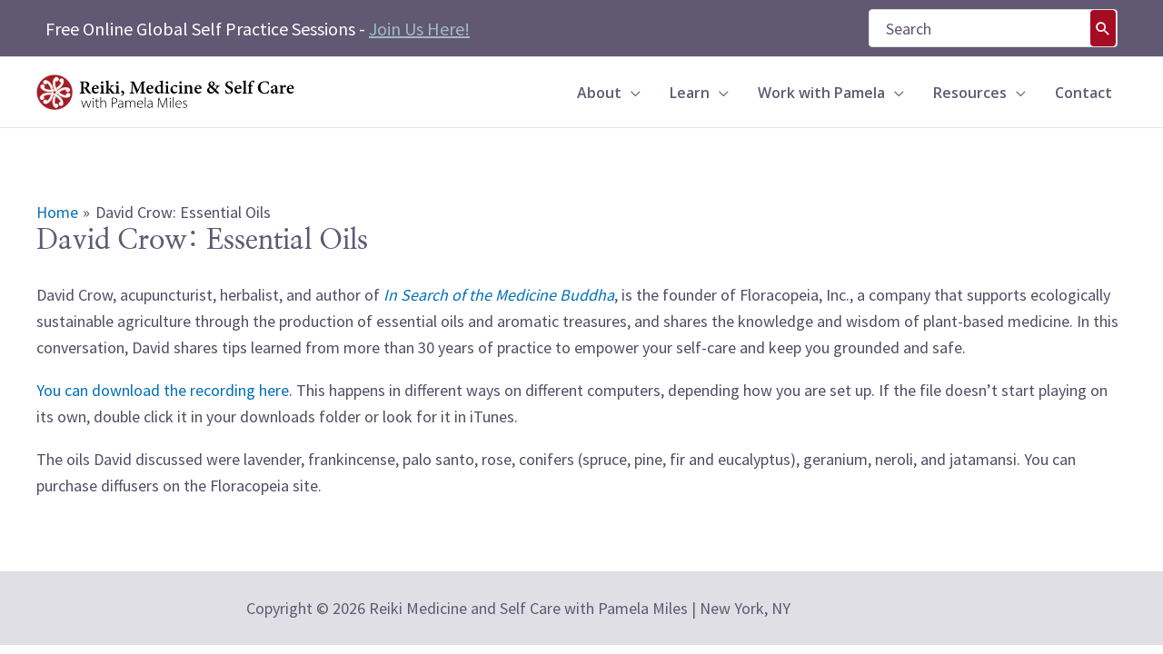

--- FILE ---
content_type: text/html; charset=UTF-8
request_url: https://reikiinmedicine.org/reiki-essential-oils/
body_size: 28229
content:
<!DOCTYPE html>
<html lang="en-US" id="html" prefix="og: https://ogp.me/ns#">
<head>
<meta charset="UTF-8">
<meta name="viewport" content="width=device-width, initial-scale=1">
	<link rel="profile" href="https://gmpg.org/xfn/11"> 
	
<!-- Search Engine Optimization by Rank Math - https://rankmath.com/ -->
<title>David Crow: Essential Oils - Reiki in Medicine</title>
<meta name="description" content="David Crow, acupuncturist, herbalist, and author of In Search of the Medicine Buddha, is the founder of Floracopeia, Inc., a company that supports"/>
<meta name="robots" content="follow, index, max-snippet:-1, max-video-preview:-1, max-image-preview:large"/>
<link rel="canonical" href="https://reikiinmedicine.org/reiki-essential-oils/" />
<meta property="og:locale" content="en_US" />
<meta property="og:type" content="article" />
<meta property="og:title" content="David Crow: Essential Oils - Reiki in Medicine" />
<meta property="og:description" content="David Crow, acupuncturist, herbalist, and author of In Search of the Medicine Buddha, is the founder of Floracopeia, Inc., a company that supports" />
<meta property="og:url" content="https://reikiinmedicine.org/reiki-essential-oils/" />
<meta property="og:site_name" content="Reiki in Medicine" />
<meta property="article:publisher" content="https://www.facebook.com/PamelaMilesReiki/" />
<meta property="og:updated_time" content="2015-11-25T17:33:44-05:00" />
<meta property="article:published_time" content="2011-11-15T12:57:35-05:00" />
<meta property="article:modified_time" content="2015-11-25T17:33:44-05:00" />
<meta name="twitter:card" content="summary_large_image" />
<meta name="twitter:title" content="David Crow: Essential Oils - Reiki in Medicine" />
<meta name="twitter:description" content="David Crow, acupuncturist, herbalist, and author of In Search of the Medicine Buddha, is the founder of Floracopeia, Inc., a company that supports" />
<meta name="twitter:label1" content="Time to read" />
<meta name="twitter:data1" content="Less than a minute" />
<script type="application/ld+json" class="rank-math-schema">{"@context":"https://schema.org","@graph":[{"@type":"Organization","@id":"https://reikiinmedicine.org/#organization","name":"https://reikiinmedicine.org/","url":"https://reikiinmedicine.org","sameAs":["https://www.facebook.com/PamelaMilesReiki/"],"logo":{"@type":"ImageObject","@id":"https://reikiinmedicine.org/#logo","url":"https://reikiinmedicine.org/wp-content/uploads/2020/12/cropped-ReikiMedicineANDSelfcare_LogoRevised2020-2.png","contentUrl":"https://reikiinmedicine.org/wp-content/uploads/2020/12/cropped-ReikiMedicineANDSelfcare_LogoRevised2020-2.png","caption":"Reiki in Medicine","inLanguage":"en-US","width":"1289","height":"187"}},{"@type":"WebSite","@id":"https://reikiinmedicine.org/#website","url":"https://reikiinmedicine.org","name":"Reiki in Medicine","publisher":{"@id":"https://reikiinmedicine.org/#organization"},"inLanguage":"en-US"},{"@type":"BreadcrumbList","@id":"https://reikiinmedicine.org/reiki-essential-oils/#breadcrumb","itemListElement":[{"@type":"ListItem","position":"1","item":{"@id":"https://reikiinmedicine.org","name":"Home"}},{"@type":"ListItem","position":"2","item":{"@id":"https://reikiinmedicine.org/reiki-essential-oils/","name":"David Crow: Essential Oils"}}]},{"@type":"WebPage","@id":"https://reikiinmedicine.org/reiki-essential-oils/#webpage","url":"https://reikiinmedicine.org/reiki-essential-oils/","name":"David Crow: Essential Oils - Reiki in Medicine","datePublished":"2011-11-15T12:57:35-05:00","dateModified":"2015-11-25T17:33:44-05:00","isPartOf":{"@id":"https://reikiinmedicine.org/#website"},"inLanguage":"en-US","breadcrumb":{"@id":"https://reikiinmedicine.org/reiki-essential-oils/#breadcrumb"}},{"@type":"Person","@id":"https://reikiinmedicine.org/reiki-essential-oils/#author","name":"Pamela Miles","image":{"@type":"ImageObject","@id":"https://secure.gravatar.com/avatar/ec03f1a13b979d72fa68274b1d27981b6418634dc2293c480155e14e3605e6a9?s=96&amp;d=blank&amp;r=g","url":"https://secure.gravatar.com/avatar/ec03f1a13b979d72fa68274b1d27981b6418634dc2293c480155e14e3605e6a9?s=96&amp;d=blank&amp;r=g","caption":"Pamela Miles","inLanguage":"en-US"},"worksFor":{"@id":"https://reikiinmedicine.org/#organization"}},{"@type":"Article","headline":"David Crow: Essential Oils - Reiki in Medicine","datePublished":"2011-11-15T12:57:35-05:00","dateModified":"2015-11-25T17:33:44-05:00","author":{"@id":"https://reikiinmedicine.org/reiki-essential-oils/#author","name":"Pamela Miles"},"publisher":{"@id":"https://reikiinmedicine.org/#organization"},"description":"David Crow, acupuncturist, herbalist, and author of In Search of the Medicine Buddha, is the founder of Floracopeia, Inc., a company that supports","name":"David Crow: Essential Oils - Reiki in Medicine","@id":"https://reikiinmedicine.org/reiki-essential-oils/#richSnippet","isPartOf":{"@id":"https://reikiinmedicine.org/reiki-essential-oils/#webpage"},"inLanguage":"en-US","mainEntityOfPage":{"@id":"https://reikiinmedicine.org/reiki-essential-oils/#webpage"}}]}</script>
<!-- /Rank Math WordPress SEO plugin -->

<script type='application/javascript'  id='pys-version-script'>console.log('PixelYourSite Free version 11.1.5.2');</script>
<link rel='dns-prefetch' href='//www.googletagmanager.com' />
<link rel='dns-prefetch' href='//fonts.googleapis.com' />
<link rel="alternate" type="application/rss+xml" title="Reiki in Medicine &raquo; Feed" href="https://reikiinmedicine.org/feed/" />
<link rel="alternate" type="application/rss+xml" title="Reiki in Medicine &raquo; Comments Feed" href="https://reikiinmedicine.org/comments/feed/" />
<link rel="alternate" title="oEmbed (JSON)" type="application/json+oembed" href="https://reikiinmedicine.org/wp-json/oembed/1.0/embed?url=https%3A%2F%2Freikiinmedicine.org%2Freiki-essential-oils%2F" />
<link rel="alternate" title="oEmbed (XML)" type="text/xml+oembed" href="https://reikiinmedicine.org/wp-json/oembed/1.0/embed?url=https%3A%2F%2Freikiinmedicine.org%2Freiki-essential-oils%2F&#038;format=xml" />
<style id='wp-img-auto-sizes-contain-inline-css'>
img:is([sizes=auto i],[sizes^="auto," i]){contain-intrinsic-size:3000px 1500px}
/*# sourceURL=wp-img-auto-sizes-contain-inline-css */
</style>
<link rel='stylesheet' id='wp-block-library-css' href='https://reikiinmedicine.org/wp-includes/css/dist/block-library/style.min.css' media='all' />
<link rel='stylesheet' id='astra-theme-css-css' href='https://reikiinmedicine.org/wp-content/themes/astra/assets/css/minified/frontend.min.css' media='all' />
<style id='astra-theme-css-inline-css'>
.ast-no-sidebar .entry-content .alignfull {margin-left: calc( -50vw + 50%);margin-right: calc( -50vw + 50%);max-width: 100vw;width: 100vw;}.ast-no-sidebar .entry-content .alignwide {margin-left: calc(-41vw + 50%);margin-right: calc(-41vw + 50%);max-width: unset;width: unset;}.ast-no-sidebar .entry-content .alignfull .alignfull,.ast-no-sidebar .entry-content .alignfull .alignwide,.ast-no-sidebar .entry-content .alignwide .alignfull,.ast-no-sidebar .entry-content .alignwide .alignwide,.ast-no-sidebar .entry-content .wp-block-column .alignfull,.ast-no-sidebar .entry-content .wp-block-column .alignwide{width: 100%;margin-left: auto;margin-right: auto;}.wp-block-gallery,.blocks-gallery-grid {margin: 0;}.wp-block-separator {max-width: 100px;}.wp-block-separator.is-style-wide,.wp-block-separator.is-style-dots {max-width: none;}.entry-content .has-2-columns .wp-block-column:first-child {padding-right: 10px;}.entry-content .has-2-columns .wp-block-column:last-child {padding-left: 10px;}@media (max-width: 782px) {.entry-content .wp-block-columns .wp-block-column {flex-basis: 100%;}.entry-content .has-2-columns .wp-block-column:first-child {padding-right: 0;}.entry-content .has-2-columns .wp-block-column:last-child {padding-left: 0;}}body .entry-content .wp-block-latest-posts {margin-left: 0;}body .entry-content .wp-block-latest-posts li {list-style: none;}.ast-no-sidebar .ast-container .entry-content .wp-block-latest-posts {margin-left: 0;}.ast-header-break-point .entry-content .alignwide {margin-left: auto;margin-right: auto;}.entry-content .blocks-gallery-item img {margin-bottom: auto;}.wp-block-pullquote {border-top: 4px solid #555d66;border-bottom: 4px solid #555d66;color: #40464d;}:root{--ast-post-nav-space:0;--ast-container-default-xlg-padding:6.67em;--ast-container-default-lg-padding:5.67em;--ast-container-default-slg-padding:4.34em;--ast-container-default-md-padding:3.34em;--ast-container-default-sm-padding:6.67em;--ast-container-default-xs-padding:2.4em;--ast-container-default-xxs-padding:1.4em;--ast-code-block-background:#EEEEEE;--ast-comment-inputs-background:#FAFAFA;--ast-normal-container-width:1200px;--ast-narrow-container-width:750px;--ast-blog-title-font-weight:normal;--ast-blog-meta-weight:inherit;--ast-global-color-primary:var(--ast-global-color-5);--ast-global-color-secondary:var(--ast-global-color-4);--ast-global-color-alternate-background:var(--ast-global-color-7);--ast-global-color-subtle-background:var(--ast-global-color-6);--ast-bg-style-guide:var( --ast-global-color-secondary,--ast-global-color-5 );--ast-shadow-style-guide:0px 0px 4px 0 #00000057;--ast-global-dark-bg-style:#fff;--ast-global-dark-lfs:#fbfbfb;--ast-widget-bg-color:#fafafa;--ast-wc-container-head-bg-color:#fbfbfb;--ast-title-layout-bg:#eeeeee;--ast-search-border-color:#e7e7e7;--ast-lifter-hover-bg:#e6e6e6;--ast-gallery-block-color:#000;--srfm-color-input-label:var(--ast-global-color-2);}html{font-size:112.5%;}a,.page-title{color:var(--ast-global-color-0);}a:hover,a:focus{color:var(--ast-global-color-1);}body,button,input,select,textarea,.ast-button,.ast-custom-button{font-family:'Source Sans Pro',sans-serif;font-weight:400;font-size:18px;font-size:1rem;line-height:var(--ast-body-line-height,1.65em);}blockquote{color:var(--ast-global-color-3);}.ast-site-identity .site-title a{color:var(--ast-global-color-2);}.site-title{font-size:35px;font-size:1.9444444444444rem;display:none;}header .custom-logo-link img{max-width:285px;width:285px;}.astra-logo-svg{width:285px;}.site-header .site-description{font-size:15px;font-size:0.83333333333333rem;display:none;}.entry-title{font-size:31px;font-size:1.7222222222222rem;}.ast-blog-meta-container{font-size:15px;font-size:0.83333333333333rem;}.archive .ast-article-post .ast-article-inner,.blog .ast-article-post .ast-article-inner,.archive .ast-article-post .ast-article-inner:hover,.blog .ast-article-post .ast-article-inner:hover{overflow:hidden;}h1,.entry-content :where(h1){font-size:40px;font-size:2.2222222222222rem;font-weight:400;font-family:'Nanum Myeongjo',serif;line-height:1.4em;}h2,.entry-content :where(h2){font-size:32px;font-size:1.7777777777778rem;font-weight:400;font-family:'Nanum Myeongjo',serif;line-height:1.3em;}h3,.entry-content :where(h3){font-size:26px;font-size:1.4444444444444rem;font-weight:400;font-family:'Nanum Myeongjo',serif;line-height:1.3em;}h4,.entry-content :where(h4){font-size:24px;font-size:1.3333333333333rem;line-height:1.2em;}h5,.entry-content :where(h5){font-size:20px;font-size:1.1111111111111rem;line-height:1.2em;}h6,.entry-content :where(h6){font-size:16px;font-size:0.88888888888889rem;line-height:1.25em;}::selection{background-color:#615974;color:#ffffff;}body,h1,h2,h3,h4,h5,h6,.entry-title a,.entry-content :where(h1,h2,h3,h4,h5,h6){color:var(--ast-global-color-3);}.tagcloud a:hover,.tagcloud a:focus,.tagcloud a.current-item{color:#ffffff;border-color:var(--ast-global-color-0);background-color:var(--ast-global-color-0);}input:focus,input[type="text"]:focus,input[type="email"]:focus,input[type="url"]:focus,input[type="password"]:focus,input[type="reset"]:focus,input[type="search"]:focus,textarea:focus{border-color:var(--ast-global-color-0);}input[type="radio"]:checked,input[type=reset],input[type="checkbox"]:checked,input[type="checkbox"]:hover:checked,input[type="checkbox"]:focus:checked,input[type=range]::-webkit-slider-thumb{border-color:var(--ast-global-color-0);background-color:var(--ast-global-color-0);box-shadow:none;}.site-footer a:hover + .post-count,.site-footer a:focus + .post-count{background:var(--ast-global-color-0);border-color:var(--ast-global-color-0);}.single .nav-links .nav-previous,.single .nav-links .nav-next{color:var(--ast-global-color-0);}.entry-meta,.entry-meta *{line-height:1.45;color:var(--ast-global-color-0);}.entry-meta a:not(.ast-button):hover,.entry-meta a:not(.ast-button):hover *,.entry-meta a:not(.ast-button):focus,.entry-meta a:not(.ast-button):focus *,.page-links > .page-link,.page-links .page-link:hover,.post-navigation a:hover{color:var(--ast-global-color-1);}#cat option,.secondary .calendar_wrap thead a,.secondary .calendar_wrap thead a:visited{color:var(--ast-global-color-0);}.secondary .calendar_wrap #today,.ast-progress-val span{background:var(--ast-global-color-0);}.secondary a:hover + .post-count,.secondary a:focus + .post-count{background:var(--ast-global-color-0);border-color:var(--ast-global-color-0);}.calendar_wrap #today > a{color:#ffffff;}.page-links .page-link,.single .post-navigation a{color:var(--ast-global-color-0);}.ast-search-menu-icon .search-form button.search-submit{padding:0 4px;}.ast-search-menu-icon form.search-form{padding-right:0;}.ast-search-menu-icon.slide-search input.search-field{width:0;}.ast-header-search .ast-search-menu-icon.ast-dropdown-active .search-form,.ast-header-search .ast-search-menu-icon.ast-dropdown-active .search-field:focus{transition:all 0.2s;}.search-form input.search-field:focus{outline:none;}.widget-title,.widget .wp-block-heading{font-size:25px;font-size:1.3888888888889rem;color:var(--ast-global-color-3);}.single .ast-author-details .author-title{color:var(--ast-global-color-1);}.ast-search-menu-icon.slide-search a:focus-visible:focus-visible,.astra-search-icon:focus-visible,#close:focus-visible,a:focus-visible,.ast-menu-toggle:focus-visible,.site .skip-link:focus-visible,.wp-block-loginout input:focus-visible,.wp-block-search.wp-block-search__button-inside .wp-block-search__inside-wrapper,.ast-header-navigation-arrow:focus-visible,.ast-orders-table__row .ast-orders-table__cell:focus-visible,a#ast-apply-coupon:focus-visible,#ast-apply-coupon:focus-visible,#close:focus-visible,.button.search-submit:focus-visible,#search_submit:focus,.normal-search:focus-visible,.ast-header-account-wrap:focus-visible,.astra-cart-drawer-close:focus,.ast-single-variation:focus,.ast-button:focus{outline-style:dotted;outline-color:inherit;outline-width:thin;}input:focus,input[type="text"]:focus,input[type="email"]:focus,input[type="url"]:focus,input[type="password"]:focus,input[type="reset"]:focus,input[type="search"]:focus,input[type="number"]:focus,textarea:focus,.wp-block-search__input:focus,[data-section="section-header-mobile-trigger"] .ast-button-wrap .ast-mobile-menu-trigger-minimal:focus,.ast-mobile-popup-drawer.active .menu-toggle-close:focus,#ast-scroll-top:focus,#coupon_code:focus,#ast-coupon-code:focus{border-style:dotted;border-color:inherit;border-width:thin;}input{outline:none;}.ast-logo-title-inline .site-logo-img{padding-right:1em;}.site-logo-img img{ transition:all 0.2s linear;}body .ast-oembed-container *{position:absolute;top:0;width:100%;height:100%;left:0;}body .wp-block-embed-pocket-casts .ast-oembed-container *{position:unset;}.ast-single-post-featured-section + article {margin-top: 2em;}.site-content .ast-single-post-featured-section img {width: 100%;overflow: hidden;object-fit: cover;}.site > .ast-single-related-posts-container {margin-top: 0;}@media (min-width: 922px) {.ast-desktop .ast-container--narrow {max-width: var(--ast-narrow-container-width);margin: 0 auto;}}@media (max-width:921.9px){#ast-desktop-header{display:none;}}@media (min-width:922px){#ast-mobile-header{display:none;}}.wp-block-buttons.aligncenter{justify-content:center;}@media (max-width:921px){.ast-theme-transparent-header #primary,.ast-theme-transparent-header #secondary{padding:0;}}.ast-plain-container.ast-no-sidebar #primary{margin-top:0;margin-bottom:0;}.ast-separate-container.ast-single-post.ast-right-sidebar #primary,.ast-separate-container.ast-single-post.ast-left-sidebar #primary,.ast-separate-container.ast-single-post #primary,.ast-plain-container.ast-single-post #primary,.ast-narrow-container.ast-single-post #primary{margin-top:80px;margin-bottom:80px;}.ast-separate-container #primary,.ast-narrow-container #primary{padding-top:0px;}.ast-separate-container #primary,.ast-narrow-container #primary{padding-bottom:0px;}@media (min-width:1200px){.wp-block-group .has-background{padding:20px;}}@media (min-width:1200px){.ast-plain-container.ast-no-sidebar .entry-content .alignwide .wp-block-cover__inner-container,.ast-plain-container.ast-no-sidebar .entry-content .alignfull .wp-block-cover__inner-container{width:1240px;}}@media (min-width:1200px){.wp-block-cover-image.alignwide .wp-block-cover__inner-container,.wp-block-cover.alignwide .wp-block-cover__inner-container,.wp-block-cover-image.alignfull .wp-block-cover__inner-container,.wp-block-cover.alignfull .wp-block-cover__inner-container{width:100%;}}.wp-block-columns{margin-bottom:unset;}.wp-block-image.size-full{margin:2rem 0;}.wp-block-separator.has-background{padding:0;}.wp-block-gallery{margin-bottom:1.6em;}.wp-block-group{padding-top:4em;padding-bottom:4em;}.wp-block-group__inner-container .wp-block-columns:last-child,.wp-block-group__inner-container :last-child,.wp-block-table table{margin-bottom:0;}.blocks-gallery-grid{width:100%;}.wp-block-navigation-link__content{padding:5px 0;}.wp-block-group .wp-block-group .has-text-align-center,.wp-block-group .wp-block-column .has-text-align-center{max-width:100%;}.has-text-align-center{margin:0 auto;}@media (min-width:1200px){.wp-block-cover__inner-container,.alignwide .wp-block-group__inner-container,.alignfull .wp-block-group__inner-container{max-width:1200px;margin:0 auto;}.wp-block-group.alignnone,.wp-block-group.aligncenter,.wp-block-group.alignleft,.wp-block-group.alignright,.wp-block-group.alignwide,.wp-block-columns.alignwide{margin:2rem 0 1rem 0;}}@media (max-width:1200px){.wp-block-group{padding:3em;}.wp-block-group .wp-block-group{padding:1.5em;}.wp-block-columns,.wp-block-column{margin:1rem 0;}}@media (min-width:921px){.wp-block-columns .wp-block-group{padding:2em;}}@media (max-width:544px){.wp-block-cover-image .wp-block-cover__inner-container,.wp-block-cover .wp-block-cover__inner-container{width:unset;}.wp-block-cover,.wp-block-cover-image{padding:2em 0;}.wp-block-group,.wp-block-cover{padding:2em;}.wp-block-media-text__media img,.wp-block-media-text__media video{width:unset;max-width:100%;}.wp-block-media-text.has-background .wp-block-media-text__content{padding:1em;}.wp-block-media-text .wp-block-media-text__content{padding:3em 2em;}}.wp-block-image.aligncenter{margin-left:auto;margin-right:auto;}.wp-block-table.aligncenter{margin-left:auto;margin-right:auto;}.wp-block-buttons .wp-block-button.is-style-outline .wp-block-button__link.wp-element-button,.ast-outline-button,.wp-block-uagb-buttons-child .uagb-buttons-repeater.ast-outline-button{border-color:#635d76;border-top-width:2px;border-right-width:2px;border-bottom-width:2px;border-left-width:2px;font-family:'Source Sans Pro',sans-serif;font-weight:inherit;line-height:1em;}.wp-block-button.is-style-outline .wp-block-button__link:hover,.wp-block-buttons .wp-block-button.is-style-outline .wp-block-button__link:focus,.wp-block-buttons .wp-block-button.is-style-outline > .wp-block-button__link:not(.has-text-color):hover,.wp-block-buttons .wp-block-button.wp-block-button__link.is-style-outline:not(.has-text-color):hover,.ast-outline-button:hover,.ast-outline-button:focus,.wp-block-uagb-buttons-child .uagb-buttons-repeater.ast-outline-button:hover,.wp-block-uagb-buttons-child .uagb-buttons-repeater.ast-outline-button:focus{background-color:#76708e;}.wp-block-button .wp-block-button__link.wp-element-button.is-style-outline:not(.has-background),.wp-block-button.is-style-outline>.wp-block-button__link.wp-element-button:not(.has-background),.ast-outline-button{background-color:#635d76;}.entry-content[data-ast-blocks-layout] > figure{margin-bottom:1em;}.elementor-widget-container .elementor-loop-container .e-loop-item[data-elementor-type="loop-item"]{width:100%;}@media (max-width:921px){.ast-left-sidebar #content > .ast-container{display:flex;flex-direction:column-reverse;width:100%;}.ast-separate-container .ast-article-post,.ast-separate-container .ast-article-single{padding:1.5em 2.14em;}.ast-author-box img.avatar{margin:20px 0 0 0;}}@media (min-width:922px){.ast-separate-container.ast-right-sidebar #primary,.ast-separate-container.ast-left-sidebar #primary{border:0;}.search-no-results.ast-separate-container #primary{margin-bottom:4em;}}.elementor-widget-button .elementor-button{border-style:solid;text-decoration:none;border-top-width:0;border-right-width:0;border-left-width:0;border-bottom-width:0;}body .elementor-button.elementor-size-sm,body .elementor-button.elementor-size-xs,body .elementor-button.elementor-size-md,body .elementor-button.elementor-size-lg,body .elementor-button.elementor-size-xl,body .elementor-button{padding-top:10px;padding-right:30px;padding-bottom:10px;padding-left:30px;}.elementor-widget-button .elementor-button{border-color:#635d76;background-color:#635d76;}.elementor-widget-button .elementor-button:hover,.elementor-widget-button .elementor-button:focus{color:#ffffff;background-color:#76708e;border-color:#76708e;}.wp-block-button .wp-block-button__link ,.elementor-widget-button .elementor-button,.elementor-widget-button .elementor-button:visited{color:#ffffff;}.elementor-widget-button .elementor-button{font-family:'Source Sans Pro',sans-serif;line-height:1em;}.wp-block-button .wp-block-button__link:hover,.wp-block-button .wp-block-button__link:focus{color:#ffffff;background-color:#76708e;border-color:#76708e;}.elementor-widget-heading h1.elementor-heading-title{line-height:1.4em;}.elementor-widget-heading h2.elementor-heading-title{line-height:1.3em;}.elementor-widget-heading h3.elementor-heading-title{line-height:1.3em;}.elementor-widget-heading h4.elementor-heading-title{line-height:1.2em;}.elementor-widget-heading h5.elementor-heading-title{line-height:1.2em;}.elementor-widget-heading h6.elementor-heading-title{line-height:1.25em;}.wp-block-button .wp-block-button__link{border-top-width:0;border-right-width:0;border-left-width:0;border-bottom-width:0;border-color:#635d76;background-color:#635d76;color:#ffffff;font-family:'Source Sans Pro',sans-serif;font-weight:inherit;line-height:1em;padding-top:10px;padding-right:30px;padding-bottom:10px;padding-left:30px;}.menu-toggle,button,.ast-button,.ast-custom-button,.button,input#submit,input[type="button"],input[type="submit"],input[type="reset"]{border-style:solid;border-top-width:0;border-right-width:0;border-left-width:0;border-bottom-width:0;color:#ffffff;border-color:#635d76;background-color:#635d76;padding-top:10px;padding-right:30px;padding-bottom:10px;padding-left:30px;font-family:'Source Sans Pro',sans-serif;font-weight:inherit;line-height:1em;}button:focus,.menu-toggle:hover,button:hover,.ast-button:hover,.ast-custom-button:hover .button:hover,.ast-custom-button:hover ,input[type=reset]:hover,input[type=reset]:focus,input#submit:hover,input#submit:focus,input[type="button"]:hover,input[type="button"]:focus,input[type="submit"]:hover,input[type="submit"]:focus{color:#ffffff;background-color:#76708e;border-color:#76708e;}@media (max-width:921px){.ast-mobile-header-stack .main-header-bar .ast-search-menu-icon{display:inline-block;}.ast-header-break-point.ast-header-custom-item-outside .ast-mobile-header-stack .main-header-bar .ast-search-icon{margin:0;}.ast-comment-avatar-wrap img{max-width:2.5em;}.ast-comment-meta{padding:0 1.8888em 1.3333em;}.ast-separate-container .ast-comment-list li.depth-1{padding:1.5em 2.14em;}.ast-separate-container .comment-respond{padding:2em 2.14em;}}@media (min-width:544px){.ast-container{max-width:100%;}}@media (max-width:544px){.ast-separate-container .ast-article-post,.ast-separate-container .ast-article-single,.ast-separate-container .comments-title,.ast-separate-container .ast-archive-description{padding:1.5em 1em;}.ast-separate-container #content .ast-container{padding-left:0.54em;padding-right:0.54em;}.ast-separate-container .ast-comment-list .bypostauthor{padding:.5em;}.ast-search-menu-icon.ast-dropdown-active .search-field{width:170px;}}@media (max-width:921px){.ast-header-break-point .ast-search-menu-icon.slide-search .search-form{right:0;}.ast-header-break-point .ast-mobile-header-stack .ast-search-menu-icon.slide-search .search-form{right:-1em;}} #ast-mobile-header .ast-site-header-cart-li a{pointer-events:none;}.ast-no-sidebar.ast-separate-container .entry-content .alignfull {margin-left: -6.67em;margin-right: -6.67em;width: auto;}@media (max-width: 1200px) {.ast-no-sidebar.ast-separate-container .entry-content .alignfull {margin-left: -2.4em;margin-right: -2.4em;}}@media (max-width: 768px) {.ast-no-sidebar.ast-separate-container .entry-content .alignfull {margin-left: -2.14em;margin-right: -2.14em;}}@media (max-width: 544px) {.ast-no-sidebar.ast-separate-container .entry-content .alignfull {margin-left: -1em;margin-right: -1em;}}.ast-no-sidebar.ast-separate-container .entry-content .alignwide {margin-left: -20px;margin-right: -20px;}.ast-no-sidebar.ast-separate-container .entry-content .wp-block-column .alignfull,.ast-no-sidebar.ast-separate-container .entry-content .wp-block-column .alignwide {margin-left: auto;margin-right: auto;width: 100%;}@media (max-width:921px){.site-title{display:none;}.site-header .site-description{display:none;}h1,.entry-content :where(h1){font-size:30px;}h2,.entry-content :where(h2){font-size:25px;}h3,.entry-content :where(h3){font-size:20px;}.astra-logo-svg{width:285px;}header .custom-logo-link img,.ast-header-break-point .site-logo-img .custom-mobile-logo-link img{max-width:285px;width:285px;}}@media (max-width:544px){.site-title{display:none;}.site-header .site-description{display:none;}h1,.entry-content :where(h1){font-size:30px;}h2,.entry-content :where(h2){font-size:25px;}h3,.entry-content :where(h3){font-size:20px;}header .custom-logo-link img,.ast-header-break-point .site-branding img,.ast-header-break-point .custom-logo-link img{max-width:200px;width:200px;}.astra-logo-svg{width:200px;}.ast-header-break-point .site-logo-img .custom-mobile-logo-link img{max-width:200px;}}@media (max-width:921px){html{font-size:102.6%;}}@media (max-width:544px){html{font-size:102.6%;}}@media (min-width:922px){.ast-container{max-width:1240px;}}@font-face {font-family: "Astra";src: url(https://reikiinmedicine.org/wp-content/themes/astra/assets/fonts/astra.woff) format("woff"),url(https://reikiinmedicine.org/wp-content/themes/astra/assets/fonts/astra.ttf) format("truetype"),url(https://reikiinmedicine.org/wp-content/themes/astra/assets/fonts/astra.svg#astra) format("svg");font-weight: normal;font-style: normal;font-display: fallback;}@media (min-width:922px){.single-post .site-content > .ast-container{max-width:1200px;}}@media (min-width:922px){.main-header-menu .sub-menu .menu-item.ast-left-align-sub-menu:hover > .sub-menu,.main-header-menu .sub-menu .menu-item.ast-left-align-sub-menu.focus > .sub-menu{margin-left:-0px;}}.site .comments-area{padding-bottom:3em;}.astra-icon-down_arrow::after {content: "\e900";font-family: Astra;}.astra-icon-close::after {content: "\e5cd";font-family: Astra;}.astra-icon-drag_handle::after {content: "\e25d";font-family: Astra;}.astra-icon-format_align_justify::after {content: "\e235";font-family: Astra;}.astra-icon-menu::after {content: "\e5d2";font-family: Astra;}.astra-icon-reorder::after {content: "\e8fe";font-family: Astra;}.astra-icon-search::after {content: "\e8b6";font-family: Astra;}.astra-icon-zoom_in::after {content: "\e56b";font-family: Astra;}.astra-icon-check-circle::after {content: "\e901";font-family: Astra;}.astra-icon-shopping-cart::after {content: "\f07a";font-family: Astra;}.astra-icon-shopping-bag::after {content: "\f290";font-family: Astra;}.astra-icon-shopping-basket::after {content: "\f291";font-family: Astra;}.astra-icon-circle-o::after {content: "\e903";font-family: Astra;}.astra-icon-certificate::after {content: "\e902";font-family: Astra;}blockquote {padding: 1.2em;}:root .has-ast-global-color-0-color{color:var(--ast-global-color-0);}:root .has-ast-global-color-0-background-color{background-color:var(--ast-global-color-0);}:root .wp-block-button .has-ast-global-color-0-color{color:var(--ast-global-color-0);}:root .wp-block-button .has-ast-global-color-0-background-color{background-color:var(--ast-global-color-0);}:root .has-ast-global-color-1-color{color:var(--ast-global-color-1);}:root .has-ast-global-color-1-background-color{background-color:var(--ast-global-color-1);}:root .wp-block-button .has-ast-global-color-1-color{color:var(--ast-global-color-1);}:root .wp-block-button .has-ast-global-color-1-background-color{background-color:var(--ast-global-color-1);}:root .has-ast-global-color-2-color{color:var(--ast-global-color-2);}:root .has-ast-global-color-2-background-color{background-color:var(--ast-global-color-2);}:root .wp-block-button .has-ast-global-color-2-color{color:var(--ast-global-color-2);}:root .wp-block-button .has-ast-global-color-2-background-color{background-color:var(--ast-global-color-2);}:root .has-ast-global-color-3-color{color:var(--ast-global-color-3);}:root .has-ast-global-color-3-background-color{background-color:var(--ast-global-color-3);}:root .wp-block-button .has-ast-global-color-3-color{color:var(--ast-global-color-3);}:root .wp-block-button .has-ast-global-color-3-background-color{background-color:var(--ast-global-color-3);}:root .has-ast-global-color-4-color{color:var(--ast-global-color-4);}:root .has-ast-global-color-4-background-color{background-color:var(--ast-global-color-4);}:root .wp-block-button .has-ast-global-color-4-color{color:var(--ast-global-color-4);}:root .wp-block-button .has-ast-global-color-4-background-color{background-color:var(--ast-global-color-4);}:root .has-ast-global-color-5-color{color:var(--ast-global-color-5);}:root .has-ast-global-color-5-background-color{background-color:var(--ast-global-color-5);}:root .wp-block-button .has-ast-global-color-5-color{color:var(--ast-global-color-5);}:root .wp-block-button .has-ast-global-color-5-background-color{background-color:var(--ast-global-color-5);}:root .has-ast-global-color-6-color{color:var(--ast-global-color-6);}:root .has-ast-global-color-6-background-color{background-color:var(--ast-global-color-6);}:root .wp-block-button .has-ast-global-color-6-color{color:var(--ast-global-color-6);}:root .wp-block-button .has-ast-global-color-6-background-color{background-color:var(--ast-global-color-6);}:root .has-ast-global-color-7-color{color:var(--ast-global-color-7);}:root .has-ast-global-color-7-background-color{background-color:var(--ast-global-color-7);}:root .wp-block-button .has-ast-global-color-7-color{color:var(--ast-global-color-7);}:root .wp-block-button .has-ast-global-color-7-background-color{background-color:var(--ast-global-color-7);}:root .has-ast-global-color-8-color{color:var(--ast-global-color-8);}:root .has-ast-global-color-8-background-color{background-color:var(--ast-global-color-8);}:root .wp-block-button .has-ast-global-color-8-color{color:var(--ast-global-color-8);}:root .wp-block-button .has-ast-global-color-8-background-color{background-color:var(--ast-global-color-8);}:root{--ast-global-color-0:#0170B9;--ast-global-color-1:#3a3a3a;--ast-global-color-2:#3a3a3a;--ast-global-color-3:#4B4F58;--ast-global-color-4:#F5F5F5;--ast-global-color-5:#FFFFFF;--ast-global-color-6:#E5E5E5;--ast-global-color-7:#424242;--ast-global-color-8:#000000;}:root {--ast-border-color : #dddddd;}.ast-single-entry-banner {-js-display: flex;display: flex;flex-direction: column;justify-content: center;text-align: center;position: relative;background: var(--ast-title-layout-bg);}.ast-single-entry-banner[data-banner-layout="layout-1"] {max-width: 1200px;background: inherit;padding: 20px 0;}.ast-single-entry-banner[data-banner-width-type="custom"] {margin: 0 auto;width: 100%;}.ast-single-entry-banner + .site-content .entry-header {margin-bottom: 0;}.site .ast-author-avatar {--ast-author-avatar-size: ;}a.ast-underline-text {text-decoration: underline;}.ast-container > .ast-terms-link {position: relative;display: block;}a.ast-button.ast-badge-tax {padding: 4px 8px;border-radius: 3px;font-size: inherit;}header.entry-header{text-align:left;}header.entry-header .entry-title{font-family:'Nanum Myeongjo',serif;font-weight:700;}header.entry-header > *:not(:last-child){margin-bottom:10px;}@media (max-width:921px){header.entry-header{text-align:left;}}@media (max-width:544px){header.entry-header{text-align:left;}}.ast-archive-entry-banner {-js-display: flex;display: flex;flex-direction: column;justify-content: center;text-align: center;position: relative;background: var(--ast-title-layout-bg);}.ast-archive-entry-banner[data-banner-width-type="custom"] {margin: 0 auto;width: 100%;}.ast-archive-entry-banner[data-banner-layout="layout-1"] {background: inherit;padding: 20px 0;text-align: left;}body.archive .ast-archive-description{max-width:1200px;width:100%;text-align:left;padding-top:3em;padding-right:3em;padding-bottom:3em;padding-left:3em;}body.archive .ast-archive-description .ast-archive-title,body.archive .ast-archive-description .ast-archive-title *{font-family:'Nanum Myeongjo',serif;font-size:40px;font-size:2.2222222222222rem;}body.archive .ast-archive-description > *:not(:last-child){margin-bottom:10px;}@media (max-width:921px){body.archive .ast-archive-description{text-align:left;}}@media (max-width:544px){body.archive .ast-archive-description{text-align:left;}}.ast-breadcrumbs .trail-browse,.ast-breadcrumbs .trail-items,.ast-breadcrumbs .trail-items li{display:inline-block;margin:0;padding:0;border:none;background:inherit;text-indent:0;text-decoration:none;}.ast-breadcrumbs .trail-browse{font-size:inherit;font-style:inherit;font-weight:inherit;color:inherit;}.ast-breadcrumbs .trail-items{list-style:none;}.trail-items li::after{padding:0 0.3em;content:"\00bb";}.trail-items li:last-of-type::after{display:none;}.trail-items li::after{content:"\00bb";}.ast-default-menu-enable.ast-main-header-nav-open.ast-header-break-point .main-header-bar.ast-header-breadcrumb,.ast-main-header-nav-open .main-header-bar.ast-header-breadcrumb{padding-top:1em;padding-bottom:1em;}.ast-header-break-point .main-header-bar.ast-header-breadcrumb{border-bottom-width:1px;border-bottom-color:#eaeaea;border-bottom-style:solid;}.ast-breadcrumbs-wrapper{line-height:1.4;}.ast-breadcrumbs-wrapper .rank-math-breadcrumb p{margin-bottom:0px;}.ast-breadcrumbs-wrapper{display:block;width:100%;}h1,h2,h3,h4,h5,h6,.entry-content :where(h1,h2,h3,h4,h5,h6){color:#615974;}@media (max-width:921px){.ast-builder-grid-row-container.ast-builder-grid-row-tablet-3-firstrow .ast-builder-grid-row > *:first-child,.ast-builder-grid-row-container.ast-builder-grid-row-tablet-3-lastrow .ast-builder-grid-row > *:last-child{grid-column:1 / -1;}}@media (max-width:544px){.ast-builder-grid-row-container.ast-builder-grid-row-mobile-3-firstrow .ast-builder-grid-row > *:first-child,.ast-builder-grid-row-container.ast-builder-grid-row-mobile-3-lastrow .ast-builder-grid-row > *:last-child{grid-column:1 / -1;}}.ast-builder-layout-element[data-section="title_tagline"]{display:flex;}@media (max-width:921px){.ast-header-break-point .ast-builder-layout-element[data-section="title_tagline"]{display:flex;}}@media (max-width:544px){.ast-header-break-point .ast-builder-layout-element[data-section="title_tagline"]{display:flex;}}.ast-builder-menu-1{font-family:'Open Sans',sans-serif;font-weight:600;text-transform:none;}.ast-builder-menu-1 .menu-item > .menu-link{font-size:16px;font-size:0.88888888888889rem;color:#615974;}.ast-builder-menu-1 .menu-item > .ast-menu-toggle{color:#615974;}.ast-builder-menu-1 .menu-item:hover > .menu-link,.ast-builder-menu-1 .inline-on-mobile .menu-item:hover > .ast-menu-toggle{background:#fff8ed;}.ast-builder-menu-1 .menu-item.current-menu-item > .menu-link,.ast-builder-menu-1 .inline-on-mobile .menu-item.current-menu-item > .ast-menu-toggle,.ast-builder-menu-1 .current-menu-ancestor > .menu-link{color:#615974;background:#fff8ed;}.ast-builder-menu-1 .menu-item.current-menu-item > .ast-menu-toggle{color:#615974;}.ast-builder-menu-1 .sub-menu,.ast-builder-menu-1 .inline-on-mobile .sub-menu{border-top-width:2px;border-bottom-width:0px;border-right-width:0px;border-left-width:0px;border-color:#615974;border-style:solid;}.ast-builder-menu-1 .sub-menu .sub-menu{top:-2px;}.ast-builder-menu-1 .main-header-menu > .menu-item > .sub-menu,.ast-builder-menu-1 .main-header-menu > .menu-item > .astra-full-megamenu-wrapper{margin-top:0px;}.ast-desktop .ast-builder-menu-1 .main-header-menu > .menu-item > .sub-menu:before,.ast-desktop .ast-builder-menu-1 .main-header-menu > .menu-item > .astra-full-megamenu-wrapper:before{height:calc( 0px + 2px + 5px );}.ast-desktop .ast-builder-menu-1 .menu-item .sub-menu .menu-link{border-style:none;}@media (max-width:921px){.ast-header-break-point .ast-builder-menu-1 .main-header-menu .menu-item > .menu-link{padding-top:0px;padding-bottom:0px;padding-left:20px;padding-right:20px;}.ast-header-break-point .ast-builder-menu-1 .menu-item.menu-item-has-children > .ast-menu-toggle{top:0px;right:calc( 20px - 0.907em );}.ast-builder-menu-1 .inline-on-mobile .menu-item.menu-item-has-children > .ast-menu-toggle{right:-15px;}.ast-builder-menu-1 .menu-item-has-children > .menu-link:after{content:unset;}.ast-builder-menu-1 .main-header-menu > .menu-item > .sub-menu,.ast-builder-menu-1 .main-header-menu > .menu-item > .astra-full-megamenu-wrapper{margin-top:0;}}@media (max-width:544px){.ast-header-break-point .ast-builder-menu-1 .menu-item.menu-item-has-children > .ast-menu-toggle{top:0;}.ast-builder-menu-1 .main-header-menu > .menu-item > .sub-menu,.ast-builder-menu-1 .main-header-menu > .menu-item > .astra-full-megamenu-wrapper{margin-top:0;}}.ast-builder-menu-1{display:flex;}@media (max-width:921px){.ast-header-break-point .ast-builder-menu-1{display:flex;}}@media (max-width:544px){.ast-header-break-point .ast-builder-menu-1{display:flex;}}.ast-builder-html-element img.alignnone{display:inline-block;}.ast-builder-html-element p:first-child{margin-top:0;}.ast-builder-html-element p:last-child{margin-bottom:0;}.ast-header-break-point .main-header-bar .ast-builder-html-element{line-height:1.85714285714286;}.ast-header-html-2 .ast-builder-html-element{color:var(--ast-global-color-5);font-size:20px;font-size:1.1111111111111rem;}.ast-header-html-2 a{color:var(--ast-global-color-6);}.ast-header-html-2 a:hover{color:var(--ast-global-color-5);}.ast-header-html-2{font-size:20px;font-size:1.1111111111111rem;}.ast-header-html-2{display:flex;}@media (max-width:921px){.ast-header-break-point .ast-header-html-2{display:none;}}@media (max-width:544px){.ast-header-break-point .ast-header-html-2{display:none;}}.ast-header-html-3 .ast-builder-html-element{color:var(--ast-global-color-5);font-size:20px;font-size:1.1111111111111rem;}.ast-header-html-3 a{color:var(--ast-global-color-4);}.ast-header-html-3 a:hover{color:var(--ast-global-color-5);}@media (max-width:921px){.ast-header-html-3{margin-top:10px;margin-bottom:10px;margin-left:10px;margin-right:10px;}}@media (max-width:544px){.ast-header-html-3{margin-top:5px;margin-bottom:5px;margin-left:5px;margin-right:5px;}}.ast-header-html-3{font-size:20px;font-size:1.1111111111111rem;}.ast-header-html-3{display:none;}@media (max-width:921px){.ast-header-break-point .ast-header-html-3{display:flex;}}@media (max-width:544px){.ast-header-break-point .ast-header-html-3{display:flex;}}.main-header-bar .main-header-bar-navigation .ast-search-icon {display: block;z-index: 4;position: relative;}.ast-search-icon .ast-icon {z-index: 4;}.ast-search-icon {z-index: 4;position: relative;line-height: normal;}.main-header-bar .ast-search-menu-icon .search-form {background-color: #ffffff;}.ast-search-menu-icon.ast-dropdown-active.slide-search .search-form {visibility: visible;opacity: 1;}.ast-search-menu-icon .search-form {border: 1px solid var(--ast-search-border-color);line-height: normal;padding: 0 3em 0 0;border-radius: 2px;display: inline-block;-webkit-backface-visibility: hidden;backface-visibility: hidden;position: relative;color: inherit;background-color: #fff;}.ast-search-menu-icon .astra-search-icon {-js-display: flex;display: flex;line-height: normal;}.ast-search-menu-icon .astra-search-icon:focus {outline: none;}.ast-search-menu-icon .search-field {border: none;background-color: transparent;transition: all .3s;border-radius: inherit;color: inherit;font-size: inherit;width: 0;color: #757575;}.ast-search-menu-icon .search-submit {display: none;background: none;border: none;font-size: 1.3em;color: #757575;}.ast-search-menu-icon.ast-dropdown-active {visibility: visible;opacity: 1;position: relative;}.ast-search-menu-icon.ast-dropdown-active .search-field,.ast-dropdown-active.ast-search-menu-icon.slide-search input.search-field {width: 235px;}.ast-header-search .ast-search-menu-icon.slide-search .search-form,.ast-header-search .ast-search-menu-icon.ast-inline-search .search-form {-js-display: flex;display: flex;align-items: center;}.ast-search-menu-icon.ast-inline-search .search-field {width : 100%;padding : 0.60em;padding-right : 5.5em;transition: all 0.2s;}.site-header-section-left .ast-search-menu-icon.slide-search .search-form {padding-left: 2em;padding-right: unset;left: -1em;right: unset;}.site-header-section-left .ast-search-menu-icon.slide-search .search-form .search-field {margin-right: unset;}.ast-search-menu-icon.slide-search .search-form {-webkit-backface-visibility: visible;backface-visibility: visible;visibility: hidden;opacity: 0;transition: all .2s;position: absolute;z-index: 3;right: -1em;top: 50%;transform: translateY(-50%);}.ast-header-search .ast-search-menu-icon .search-form .search-field:-ms-input-placeholder,.ast-header-search .ast-search-menu-icon .search-form .search-field:-ms-input-placeholder{opacity:0.5;}.ast-header-search .ast-search-menu-icon.slide-search .search-form,.ast-header-search .ast-search-menu-icon.ast-inline-search .search-form{-js-display:flex;display:flex;align-items:center;}.ast-builder-layout-element.ast-header-search{height:auto;}.ast-header-search .astra-search-icon{color:#ffffff;font-size:20px;}.ast-header-search .search-field::placeholder,.ast-header-search .ast-icon{color:#ffffff;}.ast-hfb-header .site-header-section > .ast-header-search,.ast-hfb-header .ast-header-search{margin-top:10px;margin-bottom:10px;margin-left:10px;margin-right:10px;}@media (max-width:921px){.ast-header-search .astra-search-icon{font-size:18px;}}@media (max-width:544px){.ast-header-search .astra-search-icon{font-size:18px;}}.ast-header-search{display:flex;}@media (max-width:921px){.ast-header-break-point .ast-header-search{display:flex;}}@media (max-width:544px){.ast-header-break-point .ast-header-search{display:flex;}}.site-below-footer-wrap{padding-top:20px;padding-bottom:20px;}.site-below-footer-wrap[data-section="section-below-footer-builder"]{background-color:#635d76;background-image:none;min-height:80px;border-style:solid;border-width:0px;border-top-width:1px;border-top-color:var(--ast-global-color-subtle-background,--ast-global-color-6);}.site-below-footer-wrap[data-section="section-below-footer-builder"] .ast-builder-grid-row{max-width:1200px;min-height:80px;margin-left:auto;margin-right:auto;}.site-below-footer-wrap[data-section="section-below-footer-builder"] .ast-builder-grid-row,.site-below-footer-wrap[data-section="section-below-footer-builder"] .site-footer-section{align-items:flex-start;}.site-below-footer-wrap[data-section="section-below-footer-builder"].ast-footer-row-inline .site-footer-section{display:flex;margin-bottom:0;}.ast-builder-grid-row-full .ast-builder-grid-row{grid-template-columns:1fr;}@media (max-width:921px){.site-below-footer-wrap[data-section="section-below-footer-builder"].ast-footer-row-tablet-inline .site-footer-section{display:flex;margin-bottom:0;}.site-below-footer-wrap[data-section="section-below-footer-builder"].ast-footer-row-tablet-stack .site-footer-section{display:block;margin-bottom:10px;}.ast-builder-grid-row-container.ast-builder-grid-row-tablet-full .ast-builder-grid-row{grid-template-columns:1fr;}}@media (max-width:544px){.site-below-footer-wrap[data-section="section-below-footer-builder"].ast-footer-row-mobile-inline .site-footer-section{display:flex;margin-bottom:0;}.site-below-footer-wrap[data-section="section-below-footer-builder"].ast-footer-row-mobile-stack .site-footer-section{display:block;margin-bottom:10px;}.ast-builder-grid-row-container.ast-builder-grid-row-mobile-full .ast-builder-grid-row{grid-template-columns:1fr;}}.site-below-footer-wrap[data-section="section-below-footer-builder"]{display:grid;}@media (max-width:921px){.ast-header-break-point .site-below-footer-wrap[data-section="section-below-footer-builder"]{display:grid;}}@media (max-width:544px){.ast-header-break-point .site-below-footer-wrap[data-section="section-below-footer-builder"]{display:grid;}}.ast-footer-copyright{text-align:center;}.ast-footer-copyright.site-footer-focus-item {color:#3a3a3a;}@media (max-width:921px){.ast-footer-copyright{text-align:center;}}@media (max-width:544px){.ast-footer-copyright{text-align:center;}}.ast-footer-copyright.ast-builder-layout-element{display:flex;}@media (max-width:921px){.ast-header-break-point .ast-footer-copyright.ast-builder-layout-element{display:flex;}}@media (max-width:544px){.ast-header-break-point .ast-footer-copyright.ast-builder-layout-element{display:flex;}}.elementor-posts-container [CLASS*="ast-width-"]{width:100%;}.elementor-template-full-width .ast-container{display:block;}.elementor-screen-only,.screen-reader-text,.screen-reader-text span,.ui-helper-hidden-accessible{top:0 !important;}@media (max-width:544px){.elementor-element .elementor-wc-products .woocommerce[class*="columns-"] ul.products li.product{width:auto;margin:0;}.elementor-element .woocommerce .woocommerce-result-count{float:none;}}.ast-desktop .ast-mega-menu-enabled .ast-builder-menu-1 div:not( .astra-full-megamenu-wrapper) .sub-menu,.ast-builder-menu-1 .inline-on-mobile .sub-menu,.ast-desktop .ast-builder-menu-1 .astra-full-megamenu-wrapper,.ast-desktop .ast-builder-menu-1 .menu-item .sub-menu{box-shadow:0px 4px 10px -2px rgba(0,0,0,0.1);}.ast-desktop .ast-mobile-popup-drawer.active .ast-mobile-popup-inner{max-width:35%;}@media (max-width:921px){.ast-mobile-popup-drawer.active .ast-mobile-popup-inner{max-width:90%;}}@media (max-width:544px){.ast-mobile-popup-drawer.active .ast-mobile-popup-inner{max-width:90%;}}.ast-header-break-point .main-header-bar{border-bottom-width:1px;}@media (min-width:922px){.main-header-bar{border-bottom-width:1px;}}.main-header-menu .menu-item,#astra-footer-menu .menu-item,.main-header-bar .ast-masthead-custom-menu-items{-js-display:flex;display:flex;-webkit-box-pack:center;-webkit-justify-content:center;-moz-box-pack:center;-ms-flex-pack:center;justify-content:center;-webkit-box-orient:vertical;-webkit-box-direction:normal;-webkit-flex-direction:column;-moz-box-orient:vertical;-moz-box-direction:normal;-ms-flex-direction:column;flex-direction:column;}.main-header-menu > .menu-item > .menu-link,#astra-footer-menu > .menu-item > .menu-link{height:100%;-webkit-box-align:center;-webkit-align-items:center;-moz-box-align:center;-ms-flex-align:center;align-items:center;-js-display:flex;display:flex;}.main-header-menu .sub-menu .menu-item.menu-item-has-children > .menu-link:after{position:absolute;right:1em;top:50%;transform:translate(0,-50%) rotate(270deg);}.ast-header-break-point .main-header-bar .main-header-bar-navigation .page_item_has_children > .ast-menu-toggle::before,.ast-header-break-point .main-header-bar .main-header-bar-navigation .menu-item-has-children > .ast-menu-toggle::before,.ast-mobile-popup-drawer .main-header-bar-navigation .menu-item-has-children>.ast-menu-toggle::before,.ast-header-break-point .ast-mobile-header-wrap .main-header-bar-navigation .menu-item-has-children > .ast-menu-toggle::before{font-weight:bold;content:"\e900";font-family:Astra;text-decoration:inherit;display:inline-block;}.ast-header-break-point .main-navigation ul.sub-menu .menu-item .menu-link:before{content:"\e900";font-family:Astra;font-size:.65em;text-decoration:inherit;display:inline-block;transform:translate(0,-2px) rotateZ(270deg);margin-right:5px;}.widget_search .search-form:after{font-family:Astra;font-size:1.2em;font-weight:normal;content:"\e8b6";position:absolute;top:50%;right:15px;transform:translate(0,-50%);}.astra-search-icon::before{content:"\e8b6";font-family:Astra;font-style:normal;font-weight:normal;text-decoration:inherit;text-align:center;-webkit-font-smoothing:antialiased;-moz-osx-font-smoothing:grayscale;z-index:3;}.main-header-bar .main-header-bar-navigation .page_item_has_children > a:after,.main-header-bar .main-header-bar-navigation .menu-item-has-children > a:after,.menu-item-has-children .ast-header-navigation-arrow:after{content:"\e900";display:inline-block;font-family:Astra;font-size:.6rem;font-weight:bold;text-rendering:auto;-webkit-font-smoothing:antialiased;-moz-osx-font-smoothing:grayscale;margin-left:10px;line-height:normal;}.menu-item-has-children .sub-menu .ast-header-navigation-arrow:after{margin-left:0;}.ast-mobile-popup-drawer .main-header-bar-navigation .ast-submenu-expanded>.ast-menu-toggle::before{transform:rotateX(180deg);}.ast-header-break-point .main-header-bar-navigation .menu-item-has-children > .menu-link:after{display:none;}@media (min-width:922px){.ast-builder-menu .main-navigation > ul > li:last-child a{margin-right:0;}}.ast-separate-container .ast-article-inner{background-color:var(--ast-global-color-5);}@media (max-width:921px){.ast-separate-container .ast-article-inner{background-color:var(--ast-global-color-5);}}@media (max-width:544px){.ast-separate-container .ast-article-inner{background-color:var(--ast-global-color-5);}}.ast-separate-container .ast-article-single:not(.ast-related-post),.ast-separate-container .error-404,.ast-separate-container .no-results,.single.ast-separate-container.ast-author-meta,.ast-separate-container .related-posts-title-wrapper,.ast-separate-container .comments-count-wrapper,.ast-box-layout.ast-plain-container .site-content,.ast-padded-layout.ast-plain-container .site-content,.ast-separate-container .ast-archive-description,.ast-separate-container .comments-area .comment-respond,.ast-separate-container .comments-area .ast-comment-list li,.ast-separate-container .comments-area .comments-title{background-color:var(--ast-global-color-5);}@media (max-width:921px){.ast-separate-container .ast-article-single:not(.ast-related-post),.ast-separate-container .error-404,.ast-separate-container .no-results,.single.ast-separate-container.ast-author-meta,.ast-separate-container .related-posts-title-wrapper,.ast-separate-container .comments-count-wrapper,.ast-box-layout.ast-plain-container .site-content,.ast-padded-layout.ast-plain-container .site-content,.ast-separate-container .ast-archive-description{background-color:var(--ast-global-color-5);}}@media (max-width:544px){.ast-separate-container .ast-article-single:not(.ast-related-post),.ast-separate-container .error-404,.ast-separate-container .no-results,.single.ast-separate-container.ast-author-meta,.ast-separate-container .related-posts-title-wrapper,.ast-separate-container .comments-count-wrapper,.ast-box-layout.ast-plain-container .site-content,.ast-padded-layout.ast-plain-container .site-content,.ast-separate-container .ast-archive-description{background-color:var(--ast-global-color-5);}}.ast-separate-container.ast-two-container #secondary .widget{background-color:var(--ast-global-color-5);}@media (max-width:921px){.ast-separate-container.ast-two-container #secondary .widget{background-color:var(--ast-global-color-5);}}@media (max-width:544px){.ast-separate-container.ast-two-container #secondary .widget{background-color:var(--ast-global-color-5);}}#ast-scroll-top {display: none;position: fixed;text-align: center;cursor: pointer;z-index: 99;width: 2.1em;height: 2.1em;line-height: 2.1;color: #ffffff;border-radius: 2px;content: "";outline: inherit;}@media (min-width: 769px) {#ast-scroll-top {content: "769";}}#ast-scroll-top .ast-icon.icon-arrow svg {margin-left: 0px;vertical-align: middle;transform: translate(0,-20%) rotate(180deg);width: 1.6em;}.ast-scroll-to-top-right {right: 30px;bottom: 30px;}.ast-scroll-to-top-left {left: 30px;bottom: 30px;}#ast-scroll-top{color:#ffffff;background-color:#a2202a;font-size:15px;}.ast-scroll-top-icon::before{content:"\e900";font-family:Astra;text-decoration:inherit;}.ast-scroll-top-icon{transform:rotate(180deg);}@media (max-width:921px){#ast-scroll-top .ast-icon.icon-arrow svg{width:1em;}}.ast-mobile-header-content > *,.ast-desktop-header-content > * {padding: 10px 0;height: auto;}.ast-mobile-header-content > *:first-child,.ast-desktop-header-content > *:first-child {padding-top: 10px;}.ast-mobile-header-content > .ast-builder-menu,.ast-desktop-header-content > .ast-builder-menu {padding-top: 0;}.ast-mobile-header-content > *:last-child,.ast-desktop-header-content > *:last-child {padding-bottom: 0;}.ast-mobile-header-content .ast-search-menu-icon.ast-inline-search label,.ast-desktop-header-content .ast-search-menu-icon.ast-inline-search label {width: 100%;}.ast-desktop-header-content .main-header-bar-navigation .ast-submenu-expanded > .ast-menu-toggle::before {transform: rotateX(180deg);}#ast-desktop-header .ast-desktop-header-content,.ast-mobile-header-content .ast-search-icon,.ast-desktop-header-content .ast-search-icon,.ast-mobile-header-wrap .ast-mobile-header-content,.ast-main-header-nav-open.ast-popup-nav-open .ast-mobile-header-wrap .ast-mobile-header-content,.ast-main-header-nav-open.ast-popup-nav-open .ast-desktop-header-content {display: none;}.ast-main-header-nav-open.ast-header-break-point #ast-desktop-header .ast-desktop-header-content,.ast-main-header-nav-open.ast-header-break-point .ast-mobile-header-wrap .ast-mobile-header-content {display: block;}.ast-desktop .ast-desktop-header-content .astra-menu-animation-slide-up > .menu-item > .sub-menu,.ast-desktop .ast-desktop-header-content .astra-menu-animation-slide-up > .menu-item .menu-item > .sub-menu,.ast-desktop .ast-desktop-header-content .astra-menu-animation-slide-down > .menu-item > .sub-menu,.ast-desktop .ast-desktop-header-content .astra-menu-animation-slide-down > .menu-item .menu-item > .sub-menu,.ast-desktop .ast-desktop-header-content .astra-menu-animation-fade > .menu-item > .sub-menu,.ast-desktop .ast-desktop-header-content .astra-menu-animation-fade > .menu-item .menu-item > .sub-menu {opacity: 1;visibility: visible;}.ast-hfb-header.ast-default-menu-enable.ast-header-break-point .ast-mobile-header-wrap .ast-mobile-header-content .main-header-bar-navigation {width: unset;margin: unset;}.ast-mobile-header-content.content-align-flex-end .main-header-bar-navigation .menu-item-has-children > .ast-menu-toggle,.ast-desktop-header-content.content-align-flex-end .main-header-bar-navigation .menu-item-has-children > .ast-menu-toggle {left: calc( 20px - 0.907em);right: auto;}.ast-mobile-header-content .ast-search-menu-icon,.ast-mobile-header-content .ast-search-menu-icon.slide-search,.ast-desktop-header-content .ast-search-menu-icon,.ast-desktop-header-content .ast-search-menu-icon.slide-search {width: 100%;position: relative;display: block;right: auto;transform: none;}.ast-mobile-header-content .ast-search-menu-icon.slide-search .search-form,.ast-mobile-header-content .ast-search-menu-icon .search-form,.ast-desktop-header-content .ast-search-menu-icon.slide-search .search-form,.ast-desktop-header-content .ast-search-menu-icon .search-form {right: 0;visibility: visible;opacity: 1;position: relative;top: auto;transform: none;padding: 0;display: block;overflow: hidden;}.ast-mobile-header-content .ast-search-menu-icon.ast-inline-search .search-field,.ast-mobile-header-content .ast-search-menu-icon .search-field,.ast-desktop-header-content .ast-search-menu-icon.ast-inline-search .search-field,.ast-desktop-header-content .ast-search-menu-icon .search-field {width: 100%;padding-right: 5.5em;}.ast-mobile-header-content .ast-search-menu-icon .search-submit,.ast-desktop-header-content .ast-search-menu-icon .search-submit {display: block;position: absolute;height: 100%;top: 0;right: 0;padding: 0 1em;border-radius: 0;}.ast-hfb-header.ast-default-menu-enable.ast-header-break-point .ast-mobile-header-wrap .ast-mobile-header-content .main-header-bar-navigation ul .sub-menu .menu-link {padding-left: 30px;}.ast-hfb-header.ast-default-menu-enable.ast-header-break-point .ast-mobile-header-wrap .ast-mobile-header-content .main-header-bar-navigation .sub-menu .menu-item .menu-item .menu-link {padding-left: 40px;}.ast-mobile-popup-drawer.active .ast-mobile-popup-inner{background-color:#ffffff;;}.ast-mobile-header-wrap .ast-mobile-header-content,.ast-desktop-header-content{background-color:#ffffff;;}.ast-mobile-popup-content > *,.ast-mobile-header-content > *,.ast-desktop-popup-content > *,.ast-desktop-header-content > *{padding-top:0px;padding-bottom:0px;}.content-align-flex-start .ast-builder-layout-element{justify-content:flex-start;}.content-align-flex-start .main-header-menu{text-align:left;}.ast-mobile-popup-drawer.active .menu-toggle-close{color:#3a3a3a;}.ast-mobile-header-wrap .ast-primary-header-bar,.ast-primary-header-bar .site-primary-header-wrap{min-height:70px;}.ast-desktop .ast-primary-header-bar .main-header-menu > .menu-item{line-height:70px;}.ast-header-break-point #masthead .ast-mobile-header-wrap .ast-primary-header-bar,.ast-header-break-point #masthead .ast-mobile-header-wrap .ast-below-header-bar,.ast-header-break-point #masthead .ast-mobile-header-wrap .ast-above-header-bar{padding-left:20px;padding-right:20px;}.ast-header-break-point .ast-primary-header-bar{border-bottom-width:1px;border-bottom-color:var( --ast-global-color-subtle-background,--ast-global-color-7 );border-bottom-style:solid;}@media (min-width:922px){.ast-primary-header-bar{border-bottom-width:1px;border-bottom-color:var( --ast-global-color-subtle-background,--ast-global-color-7 );border-bottom-style:solid;}}.ast-primary-header-bar{background-color:#ffffff;background-image:none;}.ast-primary-header-bar{display:block;}@media (max-width:921px){.ast-header-break-point .ast-primary-header-bar{display:grid;}}@media (max-width:544px){.ast-header-break-point .ast-primary-header-bar{display:grid;}}[data-section="section-header-mobile-trigger"] .ast-button-wrap .ast-mobile-menu-trigger-minimal{color:#615974;border:none;background:transparent;}[data-section="section-header-mobile-trigger"] .ast-button-wrap .mobile-menu-toggle-icon .ast-mobile-svg{width:20px;height:20px;fill:#615974;}[data-section="section-header-mobile-trigger"] .ast-button-wrap .mobile-menu-wrap .mobile-menu{color:#615974;}.ast-above-header .main-header-bar-navigation{height:100%;}.ast-header-break-point .ast-mobile-header-wrap .ast-above-header-wrap .main-header-bar-navigation .inline-on-mobile .menu-item .menu-link{border:none;}.ast-header-break-point .ast-mobile-header-wrap .ast-above-header-wrap .main-header-bar-navigation .inline-on-mobile .menu-item-has-children > .ast-menu-toggle::before{font-size:.6rem;}.ast-header-break-point .ast-mobile-header-wrap .ast-above-header-wrap .main-header-bar-navigation .ast-submenu-expanded > .ast-menu-toggle::before{transform:rotateX(180deg);}.ast-mobile-header-wrap .ast-above-header-bar ,.ast-above-header-bar .site-above-header-wrap{min-height:55px;}.ast-desktop .ast-above-header-bar .main-header-menu > .menu-item{line-height:55px;}.ast-desktop .ast-above-header-bar .ast-header-woo-cart,.ast-desktop .ast-above-header-bar .ast-header-edd-cart{line-height:55px;}.ast-above-header-bar{border-bottom-width:1px;border-bottom-color:var( --ast-global-color-subtle-background,--ast-global-color-7 );border-bottom-style:solid;}.ast-above-header.ast-above-header-bar{background-color:#615974;background-image:none;}.ast-header-break-point .ast-above-header-bar{background-color:#615974;}@media (max-width:921px){#masthead .ast-mobile-header-wrap .ast-above-header-bar{padding-left:20px;padding-right:20px;}}.ast-above-header-bar{display:block;}@media (max-width:921px){.ast-header-break-point .ast-above-header-bar{display:grid;}}@media (max-width:544px){.ast-header-break-point .ast-above-header-bar{display:grid;}}.ast-below-header .main-header-bar-navigation{height:100%;}.ast-header-break-point .ast-mobile-header-wrap .ast-below-header-wrap .main-header-bar-navigation .inline-on-mobile .menu-item .menu-link{border:none;}.ast-header-break-point .ast-mobile-header-wrap .ast-below-header-wrap .main-header-bar-navigation .inline-on-mobile .menu-item-has-children > .ast-menu-toggle::before{font-size:.6rem;}.ast-header-break-point .ast-mobile-header-wrap .ast-below-header-wrap .main-header-bar-navigation .ast-submenu-expanded > .ast-menu-toggle::before{transform:rotateX(180deg);}#masthead .ast-mobile-header-wrap .ast-below-header-bar{padding-left:20px;padding-right:20px;}.ast-mobile-header-wrap .ast-below-header-bar ,.ast-below-header-bar .site-below-header-wrap{min-height:30px;}.ast-desktop .ast-below-header-bar .main-header-menu > .menu-item{line-height:30px;}.ast-desktop .ast-below-header-bar .ast-header-woo-cart,.ast-desktop .ast-below-header-bar .ast-header-edd-cart{line-height:30px;}.ast-below-header-bar{border-bottom-width:1px;border-bottom-color:var( --ast-global-color-subtle-background,--ast-global-color-7 );border-bottom-style:solid;}.ast-below-header-bar{background-color:#e0dfe5;background-image:none;}.ast-header-break-point .ast-below-header-bar{background-color:#e0dfe5;}.ast-below-header-bar{display:block;}@media (max-width:921px){.ast-header-break-point .ast-below-header-bar{display:grid;}}@media (max-width:544px){.ast-header-break-point .ast-below-header-bar{display:grid;}}:root{--e-global-color-astglobalcolor0:#0170B9;--e-global-color-astglobalcolor1:#3a3a3a;--e-global-color-astglobalcolor2:#3a3a3a;--e-global-color-astglobalcolor3:#4B4F58;--e-global-color-astglobalcolor4:#F5F5F5;--e-global-color-astglobalcolor5:#FFFFFF;--e-global-color-astglobalcolor6:#E5E5E5;--e-global-color-astglobalcolor7:#424242;--e-global-color-astglobalcolor8:#000000;}
/*# sourceURL=astra-theme-css-inline-css */
</style>
<link rel='stylesheet' id='astra-google-fonts-css' href='https://fonts.googleapis.com/css?family=Source+Sans+Pro%3A400%2C%2C%27Source+Sans+Pro%27%2C+sans-serif%7CNanum+Myeongjo%3A700%2C%2C400%7COpen+Sans%3A600&#038;display=fallback' media='all' />
<style id='global-styles-inline-css'>
:root{--wp--preset--aspect-ratio--square: 1;--wp--preset--aspect-ratio--4-3: 4/3;--wp--preset--aspect-ratio--3-4: 3/4;--wp--preset--aspect-ratio--3-2: 3/2;--wp--preset--aspect-ratio--2-3: 2/3;--wp--preset--aspect-ratio--16-9: 16/9;--wp--preset--aspect-ratio--9-16: 9/16;--wp--preset--color--black: #000000;--wp--preset--color--cyan-bluish-gray: #abb8c3;--wp--preset--color--white: #ffffff;--wp--preset--color--pale-pink: #f78da7;--wp--preset--color--vivid-red: #cf2e2e;--wp--preset--color--luminous-vivid-orange: #ff6900;--wp--preset--color--luminous-vivid-amber: #fcb900;--wp--preset--color--light-green-cyan: #7bdcb5;--wp--preset--color--vivid-green-cyan: #00d084;--wp--preset--color--pale-cyan-blue: #8ed1fc;--wp--preset--color--vivid-cyan-blue: #0693e3;--wp--preset--color--vivid-purple: #9b51e0;--wp--preset--color--ast-global-color-0: var(--ast-global-color-0);--wp--preset--color--ast-global-color-1: var(--ast-global-color-1);--wp--preset--color--ast-global-color-2: var(--ast-global-color-2);--wp--preset--color--ast-global-color-3: var(--ast-global-color-3);--wp--preset--color--ast-global-color-4: var(--ast-global-color-4);--wp--preset--color--ast-global-color-5: var(--ast-global-color-5);--wp--preset--color--ast-global-color-6: var(--ast-global-color-6);--wp--preset--color--ast-global-color-7: var(--ast-global-color-7);--wp--preset--color--ast-global-color-8: var(--ast-global-color-8);--wp--preset--gradient--vivid-cyan-blue-to-vivid-purple: linear-gradient(135deg,rgb(6,147,227) 0%,rgb(155,81,224) 100%);--wp--preset--gradient--light-green-cyan-to-vivid-green-cyan: linear-gradient(135deg,rgb(122,220,180) 0%,rgb(0,208,130) 100%);--wp--preset--gradient--luminous-vivid-amber-to-luminous-vivid-orange: linear-gradient(135deg,rgb(252,185,0) 0%,rgb(255,105,0) 100%);--wp--preset--gradient--luminous-vivid-orange-to-vivid-red: linear-gradient(135deg,rgb(255,105,0) 0%,rgb(207,46,46) 100%);--wp--preset--gradient--very-light-gray-to-cyan-bluish-gray: linear-gradient(135deg,rgb(238,238,238) 0%,rgb(169,184,195) 100%);--wp--preset--gradient--cool-to-warm-spectrum: linear-gradient(135deg,rgb(74,234,220) 0%,rgb(151,120,209) 20%,rgb(207,42,186) 40%,rgb(238,44,130) 60%,rgb(251,105,98) 80%,rgb(254,248,76) 100%);--wp--preset--gradient--blush-light-purple: linear-gradient(135deg,rgb(255,206,236) 0%,rgb(152,150,240) 100%);--wp--preset--gradient--blush-bordeaux: linear-gradient(135deg,rgb(254,205,165) 0%,rgb(254,45,45) 50%,rgb(107,0,62) 100%);--wp--preset--gradient--luminous-dusk: linear-gradient(135deg,rgb(255,203,112) 0%,rgb(199,81,192) 50%,rgb(65,88,208) 100%);--wp--preset--gradient--pale-ocean: linear-gradient(135deg,rgb(255,245,203) 0%,rgb(182,227,212) 50%,rgb(51,167,181) 100%);--wp--preset--gradient--electric-grass: linear-gradient(135deg,rgb(202,248,128) 0%,rgb(113,206,126) 100%);--wp--preset--gradient--midnight: linear-gradient(135deg,rgb(2,3,129) 0%,rgb(40,116,252) 100%);--wp--preset--font-size--small: 13px;--wp--preset--font-size--medium: 20px;--wp--preset--font-size--large: 36px;--wp--preset--font-size--x-large: 42px;--wp--preset--spacing--20: 0.44rem;--wp--preset--spacing--30: 0.67rem;--wp--preset--spacing--40: 1rem;--wp--preset--spacing--50: 1.5rem;--wp--preset--spacing--60: 2.25rem;--wp--preset--spacing--70: 3.38rem;--wp--preset--spacing--80: 5.06rem;--wp--preset--shadow--natural: 6px 6px 9px rgba(0, 0, 0, 0.2);--wp--preset--shadow--deep: 12px 12px 50px rgba(0, 0, 0, 0.4);--wp--preset--shadow--sharp: 6px 6px 0px rgba(0, 0, 0, 0.2);--wp--preset--shadow--outlined: 6px 6px 0px -3px rgb(255, 255, 255), 6px 6px rgb(0, 0, 0);--wp--preset--shadow--crisp: 6px 6px 0px rgb(0, 0, 0);}:root { --wp--style--global--content-size: var(--wp--custom--ast-content-width-size);--wp--style--global--wide-size: var(--wp--custom--ast-wide-width-size); }:where(body) { margin: 0; }.wp-site-blocks > .alignleft { float: left; margin-right: 2em; }.wp-site-blocks > .alignright { float: right; margin-left: 2em; }.wp-site-blocks > .aligncenter { justify-content: center; margin-left: auto; margin-right: auto; }:where(.wp-site-blocks) > * { margin-block-start: 24px; margin-block-end: 0; }:where(.wp-site-blocks) > :first-child { margin-block-start: 0; }:where(.wp-site-blocks) > :last-child { margin-block-end: 0; }:root { --wp--style--block-gap: 24px; }:root :where(.is-layout-flow) > :first-child{margin-block-start: 0;}:root :where(.is-layout-flow) > :last-child{margin-block-end: 0;}:root :where(.is-layout-flow) > *{margin-block-start: 24px;margin-block-end: 0;}:root :where(.is-layout-constrained) > :first-child{margin-block-start: 0;}:root :where(.is-layout-constrained) > :last-child{margin-block-end: 0;}:root :where(.is-layout-constrained) > *{margin-block-start: 24px;margin-block-end: 0;}:root :where(.is-layout-flex){gap: 24px;}:root :where(.is-layout-grid){gap: 24px;}.is-layout-flow > .alignleft{float: left;margin-inline-start: 0;margin-inline-end: 2em;}.is-layout-flow > .alignright{float: right;margin-inline-start: 2em;margin-inline-end: 0;}.is-layout-flow > .aligncenter{margin-left: auto !important;margin-right: auto !important;}.is-layout-constrained > .alignleft{float: left;margin-inline-start: 0;margin-inline-end: 2em;}.is-layout-constrained > .alignright{float: right;margin-inline-start: 2em;margin-inline-end: 0;}.is-layout-constrained > .aligncenter{margin-left: auto !important;margin-right: auto !important;}.is-layout-constrained > :where(:not(.alignleft):not(.alignright):not(.alignfull)){max-width: var(--wp--style--global--content-size);margin-left: auto !important;margin-right: auto !important;}.is-layout-constrained > .alignwide{max-width: var(--wp--style--global--wide-size);}body .is-layout-flex{display: flex;}.is-layout-flex{flex-wrap: wrap;align-items: center;}.is-layout-flex > :is(*, div){margin: 0;}body .is-layout-grid{display: grid;}.is-layout-grid > :is(*, div){margin: 0;}body{padding-top: 0px;padding-right: 0px;padding-bottom: 0px;padding-left: 0px;}a:where(:not(.wp-element-button)){text-decoration: none;}:root :where(.wp-element-button, .wp-block-button__link){background-color: #32373c;border-width: 0;color: #fff;font-family: inherit;font-size: inherit;font-style: inherit;font-weight: inherit;letter-spacing: inherit;line-height: inherit;padding-top: calc(0.667em + 2px);padding-right: calc(1.333em + 2px);padding-bottom: calc(0.667em + 2px);padding-left: calc(1.333em + 2px);text-decoration: none;text-transform: inherit;}.has-black-color{color: var(--wp--preset--color--black) !important;}.has-cyan-bluish-gray-color{color: var(--wp--preset--color--cyan-bluish-gray) !important;}.has-white-color{color: var(--wp--preset--color--white) !important;}.has-pale-pink-color{color: var(--wp--preset--color--pale-pink) !important;}.has-vivid-red-color{color: var(--wp--preset--color--vivid-red) !important;}.has-luminous-vivid-orange-color{color: var(--wp--preset--color--luminous-vivid-orange) !important;}.has-luminous-vivid-amber-color{color: var(--wp--preset--color--luminous-vivid-amber) !important;}.has-light-green-cyan-color{color: var(--wp--preset--color--light-green-cyan) !important;}.has-vivid-green-cyan-color{color: var(--wp--preset--color--vivid-green-cyan) !important;}.has-pale-cyan-blue-color{color: var(--wp--preset--color--pale-cyan-blue) !important;}.has-vivid-cyan-blue-color{color: var(--wp--preset--color--vivid-cyan-blue) !important;}.has-vivid-purple-color{color: var(--wp--preset--color--vivid-purple) !important;}.has-ast-global-color-0-color{color: var(--wp--preset--color--ast-global-color-0) !important;}.has-ast-global-color-1-color{color: var(--wp--preset--color--ast-global-color-1) !important;}.has-ast-global-color-2-color{color: var(--wp--preset--color--ast-global-color-2) !important;}.has-ast-global-color-3-color{color: var(--wp--preset--color--ast-global-color-3) !important;}.has-ast-global-color-4-color{color: var(--wp--preset--color--ast-global-color-4) !important;}.has-ast-global-color-5-color{color: var(--wp--preset--color--ast-global-color-5) !important;}.has-ast-global-color-6-color{color: var(--wp--preset--color--ast-global-color-6) !important;}.has-ast-global-color-7-color{color: var(--wp--preset--color--ast-global-color-7) !important;}.has-ast-global-color-8-color{color: var(--wp--preset--color--ast-global-color-8) !important;}.has-black-background-color{background-color: var(--wp--preset--color--black) !important;}.has-cyan-bluish-gray-background-color{background-color: var(--wp--preset--color--cyan-bluish-gray) !important;}.has-white-background-color{background-color: var(--wp--preset--color--white) !important;}.has-pale-pink-background-color{background-color: var(--wp--preset--color--pale-pink) !important;}.has-vivid-red-background-color{background-color: var(--wp--preset--color--vivid-red) !important;}.has-luminous-vivid-orange-background-color{background-color: var(--wp--preset--color--luminous-vivid-orange) !important;}.has-luminous-vivid-amber-background-color{background-color: var(--wp--preset--color--luminous-vivid-amber) !important;}.has-light-green-cyan-background-color{background-color: var(--wp--preset--color--light-green-cyan) !important;}.has-vivid-green-cyan-background-color{background-color: var(--wp--preset--color--vivid-green-cyan) !important;}.has-pale-cyan-blue-background-color{background-color: var(--wp--preset--color--pale-cyan-blue) !important;}.has-vivid-cyan-blue-background-color{background-color: var(--wp--preset--color--vivid-cyan-blue) !important;}.has-vivid-purple-background-color{background-color: var(--wp--preset--color--vivid-purple) !important;}.has-ast-global-color-0-background-color{background-color: var(--wp--preset--color--ast-global-color-0) !important;}.has-ast-global-color-1-background-color{background-color: var(--wp--preset--color--ast-global-color-1) !important;}.has-ast-global-color-2-background-color{background-color: var(--wp--preset--color--ast-global-color-2) !important;}.has-ast-global-color-3-background-color{background-color: var(--wp--preset--color--ast-global-color-3) !important;}.has-ast-global-color-4-background-color{background-color: var(--wp--preset--color--ast-global-color-4) !important;}.has-ast-global-color-5-background-color{background-color: var(--wp--preset--color--ast-global-color-5) !important;}.has-ast-global-color-6-background-color{background-color: var(--wp--preset--color--ast-global-color-6) !important;}.has-ast-global-color-7-background-color{background-color: var(--wp--preset--color--ast-global-color-7) !important;}.has-ast-global-color-8-background-color{background-color: var(--wp--preset--color--ast-global-color-8) !important;}.has-black-border-color{border-color: var(--wp--preset--color--black) !important;}.has-cyan-bluish-gray-border-color{border-color: var(--wp--preset--color--cyan-bluish-gray) !important;}.has-white-border-color{border-color: var(--wp--preset--color--white) !important;}.has-pale-pink-border-color{border-color: var(--wp--preset--color--pale-pink) !important;}.has-vivid-red-border-color{border-color: var(--wp--preset--color--vivid-red) !important;}.has-luminous-vivid-orange-border-color{border-color: var(--wp--preset--color--luminous-vivid-orange) !important;}.has-luminous-vivid-amber-border-color{border-color: var(--wp--preset--color--luminous-vivid-amber) !important;}.has-light-green-cyan-border-color{border-color: var(--wp--preset--color--light-green-cyan) !important;}.has-vivid-green-cyan-border-color{border-color: var(--wp--preset--color--vivid-green-cyan) !important;}.has-pale-cyan-blue-border-color{border-color: var(--wp--preset--color--pale-cyan-blue) !important;}.has-vivid-cyan-blue-border-color{border-color: var(--wp--preset--color--vivid-cyan-blue) !important;}.has-vivid-purple-border-color{border-color: var(--wp--preset--color--vivid-purple) !important;}.has-ast-global-color-0-border-color{border-color: var(--wp--preset--color--ast-global-color-0) !important;}.has-ast-global-color-1-border-color{border-color: var(--wp--preset--color--ast-global-color-1) !important;}.has-ast-global-color-2-border-color{border-color: var(--wp--preset--color--ast-global-color-2) !important;}.has-ast-global-color-3-border-color{border-color: var(--wp--preset--color--ast-global-color-3) !important;}.has-ast-global-color-4-border-color{border-color: var(--wp--preset--color--ast-global-color-4) !important;}.has-ast-global-color-5-border-color{border-color: var(--wp--preset--color--ast-global-color-5) !important;}.has-ast-global-color-6-border-color{border-color: var(--wp--preset--color--ast-global-color-6) !important;}.has-ast-global-color-7-border-color{border-color: var(--wp--preset--color--ast-global-color-7) !important;}.has-ast-global-color-8-border-color{border-color: var(--wp--preset--color--ast-global-color-8) !important;}.has-vivid-cyan-blue-to-vivid-purple-gradient-background{background: var(--wp--preset--gradient--vivid-cyan-blue-to-vivid-purple) !important;}.has-light-green-cyan-to-vivid-green-cyan-gradient-background{background: var(--wp--preset--gradient--light-green-cyan-to-vivid-green-cyan) !important;}.has-luminous-vivid-amber-to-luminous-vivid-orange-gradient-background{background: var(--wp--preset--gradient--luminous-vivid-amber-to-luminous-vivid-orange) !important;}.has-luminous-vivid-orange-to-vivid-red-gradient-background{background: var(--wp--preset--gradient--luminous-vivid-orange-to-vivid-red) !important;}.has-very-light-gray-to-cyan-bluish-gray-gradient-background{background: var(--wp--preset--gradient--very-light-gray-to-cyan-bluish-gray) !important;}.has-cool-to-warm-spectrum-gradient-background{background: var(--wp--preset--gradient--cool-to-warm-spectrum) !important;}.has-blush-light-purple-gradient-background{background: var(--wp--preset--gradient--blush-light-purple) !important;}.has-blush-bordeaux-gradient-background{background: var(--wp--preset--gradient--blush-bordeaux) !important;}.has-luminous-dusk-gradient-background{background: var(--wp--preset--gradient--luminous-dusk) !important;}.has-pale-ocean-gradient-background{background: var(--wp--preset--gradient--pale-ocean) !important;}.has-electric-grass-gradient-background{background: var(--wp--preset--gradient--electric-grass) !important;}.has-midnight-gradient-background{background: var(--wp--preset--gradient--midnight) !important;}.has-small-font-size{font-size: var(--wp--preset--font-size--small) !important;}.has-medium-font-size{font-size: var(--wp--preset--font-size--medium) !important;}.has-large-font-size{font-size: var(--wp--preset--font-size--large) !important;}.has-x-large-font-size{font-size: var(--wp--preset--font-size--x-large) !important;}
:root :where(.wp-block-pullquote){font-size: 1.5em;line-height: 1.6;}
/*# sourceURL=global-styles-inline-css */
</style>
<link rel='stylesheet' id='wpa-css-css' href='https://reikiinmedicine.org/wp-content/plugins/honeypot/includes/css/wpa.css' media='all' />
<link rel='stylesheet' id='infusion-front-css-css' href='https://reikiinmedicine.org/wp-content/plugins/infusionsoft-official-opt-in-forms/includes/ext/infusionsoft_infusionbar/css/style.css' media='all' />
<link rel='stylesheet' id='inf_infusionsoft-open-sans-css' href='https://fonts.googleapis.com/css?family=Open+Sans:400,700' media='all' />
<link rel='stylesheet' id='inf_infusionsoft-css-css' href='https://reikiinmedicine.org/wp-content/plugins/infusionsoft-official-opt-in-forms/css/style.css' media='all' />
<link rel='stylesheet' id='astra-addon-css-css' href='https://reikiinmedicine.org/wp-content/uploads/astra-addon/astra-addon-6970fa36cca321-76002455.css' media='all' />
<style id='astra-addon-css-inline-css'>
#content:before{content:"921";position:absolute;overflow:hidden;opacity:0;visibility:hidden;}.blog-layout-2{position:relative;}.single .ast-author-details .author-title{color:var(--ast-global-color-0);}@media (max-width:921px){.single.ast-separate-container .ast-author-meta{padding:1.5em 2.14em;}.single .ast-author-meta .post-author-avatar{margin-bottom:1em;}.ast-separate-container .ast-grid-2 .ast-article-post,.ast-separate-container .ast-grid-3 .ast-article-post,.ast-separate-container .ast-grid-4 .ast-article-post{width:100%;}.ast-separate-container .ast-grid-md-1 .ast-article-post{width:100%;}.ast-separate-container .ast-grid-md-2 .ast-article-post.ast-separate-posts,.ast-separate-container .ast-grid-md-3 .ast-article-post.ast-separate-posts,.ast-separate-container .ast-grid-md-4 .ast-article-post.ast-separate-posts{padding:0 .75em 0;}.blog-layout-1 .post-content,.blog-layout-1 .ast-blog-featured-section{float:none;}.ast-separate-container .ast-article-post.remove-featured-img-padding.has-post-thumbnail .blog-layout-1 .post-content .ast-blog-featured-section:first-child .square .posted-on{margin-top:0;}.ast-separate-container .ast-article-post.remove-featured-img-padding.has-post-thumbnail .blog-layout-1 .post-content .ast-blog-featured-section:first-child .circle .posted-on{margin-top:1em;}.ast-separate-container .ast-article-post.remove-featured-img-padding .blog-layout-1 .post-content .ast-blog-featured-section:first-child .post-thumb-img-content{margin-top:-1.5em;}.ast-separate-container .ast-article-post.remove-featured-img-padding .blog-layout-1 .post-thumb-img-content{margin-left:-2.14em;margin-right:-2.14em;}.ast-separate-container .ast-article-single.remove-featured-img-padding .single-layout-1 .entry-header .post-thumb-img-content:first-child{margin-top:-1.5em;}.ast-separate-container .ast-article-single.remove-featured-img-padding .single-layout-1 .post-thumb-img-content{margin-left:-2.14em;margin-right:-2.14em;}.ast-separate-container.ast-blog-grid-2 .ast-article-post.remove-featured-img-padding.has-post-thumbnail .blog-layout-1 .post-content .ast-blog-featured-section .square .posted-on,.ast-separate-container.ast-blog-grid-3 .ast-article-post.remove-featured-img-padding.has-post-thumbnail .blog-layout-1 .post-content .ast-blog-featured-section .square .posted-on,.ast-separate-container.ast-blog-grid-4 .ast-article-post.remove-featured-img-padding.has-post-thumbnail .blog-layout-1 .post-content .ast-blog-featured-section .square .posted-on{margin-left:-1.5em;margin-right:-1.5em;}.ast-separate-container.ast-blog-grid-2 .ast-article-post.remove-featured-img-padding.has-post-thumbnail .blog-layout-1 .post-content .ast-blog-featured-section .circle .posted-on,.ast-separate-container.ast-blog-grid-3 .ast-article-post.remove-featured-img-padding.has-post-thumbnail .blog-layout-1 .post-content .ast-blog-featured-section .circle .posted-on,.ast-separate-container.ast-blog-grid-4 .ast-article-post.remove-featured-img-padding.has-post-thumbnail .blog-layout-1 .post-content .ast-blog-featured-section .circle .posted-on{margin-left:-0.5em;margin-right:-0.5em;}.ast-separate-container.ast-blog-grid-2 .ast-article-post.remove-featured-img-padding.has-post-thumbnail .blog-layout-1 .post-content .ast-blog-featured-section:first-child .square .posted-on,.ast-separate-container.ast-blog-grid-3 .ast-article-post.remove-featured-img-padding.has-post-thumbnail .blog-layout-1 .post-content .ast-blog-featured-section:first-child .square .posted-on,.ast-separate-container.ast-blog-grid-4 .ast-article-post.remove-featured-img-padding.has-post-thumbnail .blog-layout-1 .post-content .ast-blog-featured-section:first-child .square .posted-on{margin-top:0;}.ast-separate-container.ast-blog-grid-2 .ast-article-post.remove-featured-img-padding.has-post-thumbnail .blog-layout-1 .post-content .ast-blog-featured-section:first-child .circle .posted-on,.ast-separate-container.ast-blog-grid-3 .ast-article-post.remove-featured-img-padding.has-post-thumbnail .blog-layout-1 .post-content .ast-blog-featured-section:first-child .circle .posted-on,.ast-separate-container.ast-blog-grid-4 .ast-article-post.remove-featured-img-padding.has-post-thumbnail .blog-layout-1 .post-content .ast-blog-featured-section:first-child .circle .posted-on{margin-top:1em;}.ast-separate-container.ast-blog-grid-2 .ast-article-post.remove-featured-img-padding .blog-layout-1 .post-content .ast-blog-featured-section:first-child .post-thumb-img-content,.ast-separate-container.ast-blog-grid-3 .ast-article-post.remove-featured-img-padding .blog-layout-1 .post-content .ast-blog-featured-section:first-child .post-thumb-img-content,.ast-separate-container.ast-blog-grid-4 .ast-article-post.remove-featured-img-padding .blog-layout-1 .post-content .ast-blog-featured-section:first-child .post-thumb-img-content{margin-top:-1.5em;}.ast-separate-container.ast-blog-grid-2 .ast-article-post.remove-featured-img-padding .blog-layout-1 .post-thumb-img-content,.ast-separate-container.ast-blog-grid-3 .ast-article-post.remove-featured-img-padding .blog-layout-1 .post-thumb-img-content,.ast-separate-container.ast-blog-grid-4 .ast-article-post.remove-featured-img-padding .blog-layout-1 .post-thumb-img-content{margin-left:-1.5em;margin-right:-1.5em;}.blog-layout-2{display:flex;flex-direction:column-reverse;}.ast-separate-container .blog-layout-3,.ast-separate-container .blog-layout-1{display:block;}.ast-plain-container .ast-grid-2 .ast-article-post,.ast-plain-container .ast-grid-3 .ast-article-post,.ast-plain-container .ast-grid-4 .ast-article-post,.ast-page-builder-template .ast-grid-2 .ast-article-post,.ast-page-builder-template .ast-grid-3 .ast-article-post,.ast-page-builder-template .ast-grid-4 .ast-article-post{width:100%;}.ast-separate-container .ast-blog-layout-4-grid .ast-article-post{display:flex;}}@media (max-width:921px){.ast-separate-container .ast-article-post.remove-featured-img-padding.has-post-thumbnail .blog-layout-1 .post-content .ast-blog-featured-section .square .posted-on{margin-top:0;margin-left:-2.14em;}.ast-separate-container .ast-article-post.remove-featured-img-padding.has-post-thumbnail .blog-layout-1 .post-content .ast-blog-featured-section .circle .posted-on{margin-top:0;margin-left:-1.14em;}}@media (min-width:922px){.ast-separate-container.ast-blog-grid-2 .ast-archive-description,.ast-separate-container.ast-blog-grid-3 .ast-archive-description,.ast-separate-container.ast-blog-grid-4 .ast-archive-description{margin-bottom:1.33333em;}.blog-layout-2.ast-no-thumb .post-content,.blog-layout-3.ast-no-thumb .post-content{width:calc(100% - 5.714285714em);}.blog-layout-2.ast-no-thumb.ast-no-date-box .post-content,.blog-layout-3.ast-no-thumb.ast-no-date-box .post-content{width:100%;}.ast-separate-container .ast-grid-2 .ast-article-post.ast-separate-posts,.ast-separate-container .ast-grid-3 .ast-article-post.ast-separate-posts,.ast-separate-container .ast-grid-4 .ast-article-post.ast-separate-posts{border-bottom:0;}.ast-separate-container .ast-grid-2 > .site-main > .ast-row:before,.ast-separate-container .ast-grid-2 > .site-main > .ast-row:after,.ast-separate-container .ast-grid-3 > .site-main > .ast-row:before,.ast-separate-container .ast-grid-3 > .site-main > .ast-row:after,.ast-separate-container .ast-grid-4 > .site-main > .ast-row:before,.ast-separate-container .ast-grid-4 > .site-main > .ast-row:after{flex-basis:0;width:0;}.ast-separate-container .ast-grid-2 .ast-article-post,.ast-separate-container .ast-grid-3 .ast-article-post,.ast-separate-container .ast-grid-4 .ast-article-post{display:flex;padding:0;}.ast-plain-container .ast-grid-2 > .site-main > .ast-row,.ast-plain-container .ast-grid-3 > .site-main > .ast-row,.ast-plain-container .ast-grid-4 > .site-main > .ast-row,.ast-page-builder-template .ast-grid-2 > .site-main > .ast-row,.ast-page-builder-template .ast-grid-3 > .site-main > .ast-row,.ast-page-builder-template .ast-grid-4 > .site-main > .ast-row{margin-left:-1em;margin-right:-1em;display:flex;flex-flow:row wrap;align-items:stretch;}.ast-plain-container .ast-grid-2 > .site-main > .ast-row:before,.ast-plain-container .ast-grid-2 > .site-main > .ast-row:after,.ast-plain-container .ast-grid-3 > .site-main > .ast-row:before,.ast-plain-container .ast-grid-3 > .site-main > .ast-row:after,.ast-plain-container .ast-grid-4 > .site-main > .ast-row:before,.ast-plain-container .ast-grid-4 > .site-main > .ast-row:after,.ast-page-builder-template .ast-grid-2 > .site-main > .ast-row:before,.ast-page-builder-template .ast-grid-2 > .site-main > .ast-row:after,.ast-page-builder-template .ast-grid-3 > .site-main > .ast-row:before,.ast-page-builder-template .ast-grid-3 > .site-main > .ast-row:after,.ast-page-builder-template .ast-grid-4 > .site-main > .ast-row:before,.ast-page-builder-template .ast-grid-4 > .site-main > .ast-row:after{flex-basis:0;width:0;}.ast-plain-container .ast-grid-2 .ast-article-post,.ast-plain-container .ast-grid-3 .ast-article-post,.ast-plain-container .ast-grid-4 .ast-article-post,.ast-page-builder-template .ast-grid-2 .ast-article-post,.ast-page-builder-template .ast-grid-3 .ast-article-post,.ast-page-builder-template .ast-grid-4 .ast-article-post{display:flex;}.ast-plain-container .ast-grid-2 .ast-article-post:last-child,.ast-plain-container .ast-grid-3 .ast-article-post:last-child,.ast-plain-container .ast-grid-4 .ast-article-post:last-child,.ast-page-builder-template .ast-grid-2 .ast-article-post:last-child,.ast-page-builder-template .ast-grid-3 .ast-article-post:last-child,.ast-page-builder-template .ast-grid-4 .ast-article-post:last-child{margin-bottom:1.5em;}.ast-separate-container .ast-grid-2 > .site-main > .ast-row,.ast-separate-container .ast-grid-3 > .site-main > .ast-row,.ast-separate-container .ast-grid-4 > .site-main > .ast-row{margin-left:-1em;margin-right:-1em;display:flex;flex-flow:row wrap;align-items:stretch;}.single .ast-author-meta .ast-author-details{display:flex;}}@media (min-width:922px){.single .post-author-avatar,.single .post-author-bio{float:left;clear:right;}.single .ast-author-meta .post-author-avatar{margin-right:1.33333em;}.single .ast-author-meta .about-author-title-wrapper,.single .ast-author-meta .post-author-bio{text-align:left;}.blog-layout-2 .post-content{padding-right:2em;}.blog-layout-2.ast-no-date-box.ast-no-thumb .post-content{padding-right:0;}.blog-layout-3 .post-content{padding-left:2em;}.blog-layout-3.ast-no-date-box.ast-no-thumb .post-content{padding-left:0;}.ast-separate-container .ast-grid-2 .ast-article-post.ast-separate-posts:nth-child(2n+0),.ast-separate-container .ast-grid-2 .ast-article-post.ast-separate-posts:nth-child(2n+1),.ast-separate-container .ast-grid-3 .ast-article-post.ast-separate-posts:nth-child(2n+0),.ast-separate-container .ast-grid-3 .ast-article-post.ast-separate-posts:nth-child(2n+1),.ast-separate-container .ast-grid-4 .ast-article-post.ast-separate-posts:nth-child(2n+0),.ast-separate-container .ast-grid-4 .ast-article-post.ast-separate-posts:nth-child(2n+1){padding:0 1em 0;}}@media (max-width:544px){.ast-separate-container .ast-grid-sm-1 .ast-article-post{width:100%;}.ast-separate-container .ast-grid-sm-2 .ast-article-post.ast-separate-posts,.ast-separate-container .ast-grid-sm-3 .ast-article-post.ast-separate-posts,.ast-separate-container .ast-grid-sm-4 .ast-article-post.ast-separate-posts{padding:0 .5em 0;}.ast-separate-container .ast-grid-sm-1 .ast-article-post.ast-separate-posts{padding:0;}.ast-separate-container .ast-article-post.remove-featured-img-padding.has-post-thumbnail .blog-layout-1 .post-content .ast-blog-featured-section:first-child .circle .posted-on{margin-top:0.5em;}.ast-separate-container .ast-article-post.remove-featured-img-padding .blog-layout-1 .post-thumb-img-content,.ast-separate-container .ast-article-single.remove-featured-img-padding .single-layout-1 .post-thumb-img-content,.ast-separate-container.ast-blog-grid-2 .ast-article-post.remove-featured-img-padding.has-post-thumbnail .blog-layout-1 .post-content .ast-blog-featured-section .square .posted-on,.ast-separate-container.ast-blog-grid-3 .ast-article-post.remove-featured-img-padding.has-post-thumbnail .blog-layout-1 .post-content .ast-blog-featured-section .square .posted-on,.ast-separate-container.ast-blog-grid-4 .ast-article-post.remove-featured-img-padding.has-post-thumbnail .blog-layout-1 .post-content .ast-blog-featured-section .square .posted-on{margin-left:-1em;margin-right:-1em;}.ast-separate-container.ast-blog-grid-2 .ast-article-post.remove-featured-img-padding.has-post-thumbnail .blog-layout-1 .post-content .ast-blog-featured-section .circle .posted-on,.ast-separate-container.ast-blog-grid-3 .ast-article-post.remove-featured-img-padding.has-post-thumbnail .blog-layout-1 .post-content .ast-blog-featured-section .circle .posted-on,.ast-separate-container.ast-blog-grid-4 .ast-article-post.remove-featured-img-padding.has-post-thumbnail .blog-layout-1 .post-content .ast-blog-featured-section .circle .posted-on{margin-left:-0.5em;margin-right:-0.5em;}.ast-separate-container.ast-blog-grid-2 .ast-article-post.remove-featured-img-padding.has-post-thumbnail .blog-layout-1 .post-content .ast-blog-featured-section:first-child .circle .posted-on,.ast-separate-container.ast-blog-grid-3 .ast-article-post.remove-featured-img-padding.has-post-thumbnail .blog-layout-1 .post-content .ast-blog-featured-section:first-child .circle .posted-on,.ast-separate-container.ast-blog-grid-4 .ast-article-post.remove-featured-img-padding.has-post-thumbnail .blog-layout-1 .post-content .ast-blog-featured-section:first-child .circle .posted-on{margin-top:0.5em;}.ast-separate-container.ast-blog-grid-2 .ast-article-post.remove-featured-img-padding .blog-layout-1 .post-content .ast-blog-featured-section:first-child .post-thumb-img-content,.ast-separate-container.ast-blog-grid-3 .ast-article-post.remove-featured-img-padding .blog-layout-1 .post-content .ast-blog-featured-section:first-child .post-thumb-img-content,.ast-separate-container.ast-blog-grid-4 .ast-article-post.remove-featured-img-padding .blog-layout-1 .post-content .ast-blog-featured-section:first-child .post-thumb-img-content{margin-top:-1.33333em;}.ast-separate-container.ast-blog-grid-2 .ast-article-post.remove-featured-img-padding .blog-layout-1 .post-thumb-img-content,.ast-separate-container.ast-blog-grid-3 .ast-article-post.remove-featured-img-padding .blog-layout-1 .post-thumb-img-content,.ast-separate-container.ast-blog-grid-4 .ast-article-post.remove-featured-img-padding .blog-layout-1 .post-thumb-img-content{margin-left:-1em;margin-right:-1em;}.ast-separate-container .ast-grid-2 .ast-article-post .blog-layout-1,.ast-separate-container .ast-grid-2 .ast-article-post .blog-layout-2,.ast-separate-container .ast-grid-2 .ast-article-post .blog-layout-3{padding:1.33333em 1em;}.ast-separate-container .ast-grid-3 .ast-article-post .blog-layout-1,.ast-separate-container .ast-grid-4 .ast-article-post .blog-layout-1{padding:1.33333em 1em;}.single.ast-separate-container .ast-author-meta{padding:1.5em 1em;}}@media (max-width:544px){.ast-separate-container .ast-article-post.remove-featured-img-padding.has-post-thumbnail .blog-layout-1 .post-content .ast-blog-featured-section .square .posted-on{margin-left:-1em;}.ast-separate-container .ast-article-post.remove-featured-img-padding.has-post-thumbnail .blog-layout-1 .post-content .ast-blog-featured-section .circle .posted-on{margin-left:-0.5em;}}@media (min-width:922px){.ast-hide-display-device-desktop{display:none;}[class^="astra-advanced-hook-"] .wp-block-query .wp-block-post-template .wp-block-post{width:100%;}}@media (min-width:545px) and (max-width:921px){.ast-hide-display-device-tablet{display:none;}}@media (max-width:544px){.ast-hide-display-device-mobile{display:none;}}.ast-article-post .ast-date-meta .posted-on,.ast-article-post .ast-date-meta .posted-on *{background:var(--ast-global-color-0);color:#ffffff;}.ast-article-post .ast-date-meta .posted-on .date-month,.ast-article-post .ast-date-meta .posted-on .date-year{color:#ffffff;}.ast-loader > div{background-color:var(--ast-global-color-0);}.blog-layout-4 .post-thumb-img-content{position:static;}.blog-layout-4 .ast-blog-single-element.ast-taxonomy-container.cat-links{position:static;text-align:inherit;}.ast-load-more {cursor: pointer;display: none;border: 2px solid var(--ast-border-color);transition: all 0.2s linear;color: #000;}.ast-load-more.active {display: inline-block;padding: 0 1.5em;line-height: 3em;}.ast-load-more.no-more:hover {border-color: var(--ast-border-color);color: #000;}.ast-load-more.no-more:hover {background-color: inherit;}.entry-title a{color:#615974;}.ast-header-search .ast-search-menu-icon .search-field{border-radius:4px;}.ast-header-search .ast-search-menu-icon .search-submit{border-radius:4px;}.ast-header-search .ast-search-menu-icon .search-form{border-top-width:1px;border-bottom-width:1px;border-left-width:1px;border-right-width:1px;border-color:#ddd;border-radius:4px;}.ast-header-search .ast-search-menu-icon .search-field,.ast-header-search .ast-search-menu-icon .search-field::placeholder{color:#60516f;}.ast-header-search .ast-search-menu-icon form.search-form .search-field{height:40px;}@media (min-width:922px){.ast-container{max-width:1240px;}}@media (min-width:993px){.ast-container{max-width:1240px;}}@media (min-width:1201px){.ast-container{max-width:1240px;}}@media (max-width:921px){.ast-separate-container .ast-article-post,.ast-separate-container .ast-article-single,.ast-separate-container .ast-comment-list li.depth-1,.ast-separate-container .comment-respond .ast-separate-container .ast-related-posts-wrap,.single.ast-separate-container .ast-author-details{padding-top:1.5em;padding-bottom:1.5em;}.ast-separate-container .ast-article-post,.ast-separate-container .ast-article-single,.ast-separate-container .comments-count-wrapper,.ast-separate-container .ast-comment-list li.depth-1,.ast-separate-container .comment-respond,.ast-separate-container .related-posts-title-wrapper,.ast-separate-container .related-posts-title-wrapper .single.ast-separate-container .about-author-title-wrapper,.ast-separate-container .ast-related-posts-wrap,.single.ast-separate-container .ast-author-details,.ast-separate-container .ast-single-related-posts-container{padding-right:2.14em;padding-left:2.14em;}.ast-narrow-container .ast-article-post,.ast-narrow-container .ast-article-single,.ast-narrow-container .ast-comment-list li.depth-1,.ast-narrow-container .comment-respond,.ast-narrow-container .ast-related-posts-wrap,.ast-narrow-container .ast-single-related-posts-container,.single.ast-narrow-container .ast-author-details{padding-top:1.5em;padding-bottom:1.5em;}.ast-narrow-container .ast-article-post,.ast-narrow-container .ast-article-single,.ast-narrow-container .comments-count-wrapper,.ast-narrow-container .ast-comment-list li.depth-1,.ast-narrow-container .comment-respond,.ast-narrow-container .related-posts-title-wrapper,.ast-narrow-container .related-posts-title-wrapper,.single.ast-narrow-container .about-author-title-wrapper,.ast-narrow-container .ast-related-posts-wrap,.ast-narrow-container .ast-single-related-posts-container,.single.ast-narrow-container .ast-author-details{padding-right:2.14em;padding-left:2.14em;}.ast-separate-container.ast-right-sidebar #primary,.ast-separate-container.ast-left-sidebar #primary,.ast-separate-container #primary,.ast-plain-container #primary,.ast-narrow-container #primary{margin-top:1.5em;margin-bottom:1.5em;}.ast-left-sidebar #primary,.ast-right-sidebar #primary,.ast-separate-container.ast-right-sidebar #primary,.ast-separate-container.ast-left-sidebar #primary,.ast-separate-container #primary,.ast-narrow-container #primary{padding-left:0em;padding-right:0em;}.ast-no-sidebar.ast-separate-container .entry-content .alignfull,.ast-no-sidebar.ast-narrow-container .entry-content .alignfull{margin-right:-2.14em;margin-left:-2.14em;}}@media (max-width:544px){.ast-separate-container .ast-article-post,.ast-separate-container .ast-article-single,.ast-separate-container .ast-comment-list li.depth-1,.ast-separate-container .comment-respond,.ast-separate-container .ast-related-posts-wrap,.single.ast-separate-container .ast-author-details{padding-top:1.5em;padding-bottom:1.5em;}.ast-narrow-container .ast-article-post,.ast-narrow-container .ast-article-single,.ast-narrow-container .ast-comment-list li.depth-1,.ast-narrow-container .comment-respond,.ast-narrow-container .ast-related-posts-wrap,.ast-narrow-container .ast-single-related-posts-container,.single.ast-narrow-container .ast-author-details{padding-top:1.5em;padding-bottom:1.5em;}.ast-separate-container .ast-article-post,.ast-separate-container .ast-article-single,.ast-separate-container .comments-count-wrapper,.ast-separate-container .ast-comment-list li.depth-1,.ast-separate-container .comment-respond,.ast-separate-container .related-posts-title-wrapper,.ast-separate-container .related-posts-title-wrapper,.single.ast-separate-container .about-author-title-wrapper,.ast-separate-container .ast-related-posts-wrap,.single.ast-separate-container .ast-author-details{padding-right:1em;padding-left:1em;}.ast-narrow-container .ast-article-post,.ast-narrow-container .ast-article-single,.ast-narrow-container .comments-count-wrapper,.ast-narrow-container .ast-comment-list li.depth-1,.ast-narrow-container .comment-respond,.ast-narrow-container .related-posts-title-wrapper,.ast-narrow-container .related-posts-title-wrapper,.single.ast-narrow-container .about-author-title-wrapper,.ast-narrow-container .ast-related-posts-wrap,.ast-narrow-container .ast-single-related-posts-container,.single.ast-narrow-container .ast-author-details{padding-right:1em;padding-left:1em;}.ast-no-sidebar.ast-separate-container .entry-content .alignfull,.ast-no-sidebar.ast-narrow-container .entry-content .alignfull{margin-right:-1em;margin-left:-1em;}}@media (max-width:921px){.ast-header-break-point .main-header-bar .main-header-bar-navigation .menu-item-has-children > .ast-menu-toggle{top:0px;right:calc( 20px - 0.907em );}.ast-flyout-menu-enable.ast-header-break-point .main-header-bar .main-header-bar-navigation .main-header-menu > .menu-item-has-children > .ast-menu-toggle{right:calc( 20px - 0.907em );}}@media (max-width:544px){.ast-header-break-point .header-main-layout-2 .site-branding,.ast-header-break-point .ast-mobile-header-stack .ast-mobile-menu-buttons{padding-bottom:0px;}}@media (max-width:921px){.ast-separate-container.ast-two-container #secondary .widget,.ast-separate-container #secondary .widget{margin-bottom:1.5em;}}@media (max-width:921px){.ast-separate-container #primary,.ast-narrow-container #primary{padding-top:0px;}}@media (max-width:921px){.ast-separate-container #primary,.ast-narrow-container #primary{padding-bottom:0px;}}.site-header .ast-sticky-shrunk .ast-site-identity,.ast-sticky-shrunk .main-header-menu > .menu-item > .menu-link,.ast-sticky-shrunk li.ast-masthead-custom-menu-items{padding-top:0px;padding-bottom:0px;} .ast-header-break-point .ast-sticky-shrunk.main-navigation .sub-menu .menu-item .menu-link{padding-top:0px;padding-bottom:0px;}.ast-sticky-shrunk .main-header-menu .sub-menu .menu-link{padding-top:0.9em;padding-bottom:0.9em;}.site-header .ast-sticky-shrunk .ast-site-identity,.ast-sticky-shrunk li.ast-masthead-custom-menu-items{padding-top:0.5em;padding-bottom:0.5em;}.ast-sticky-header-shrink .ast-primary-header-bar.ast-header-sticked,.ast-sticky-header-shrink .ast-primary-header-bar.ast-header-sticked .site-primary-header-wrap,.ast-header-sticked .ast-primary-header-bar .site-primary-header-wrap,.ast-sticky-header-shrink .ast-mobile-header-wrap .ast-primary-header-bar.ast-header-sticked,.ast-sticky-header-shrink .ast-mobile-header-wrap .ast-stick-primary-below-wrapper.ast-header-sticked .ast-below-header ,.ast-sticky-header-shrink .ast-stick-primary-below-wrapper.ast-header-sticked .ast-primary-header-bar .site-primary-header-wrap{min-height:60px;}.ast-desktop.ast-sticky-header-shrink .ast-primary-header-bar.ast-header-sticked .main-header-menu > .menu-item{line-height:60px;}.ast-sticky-header-shrink .ast-above-header-bar.ast-header-sticked .site-above-header-wrap,.ast-sticky-header-shrink .ast-above-header-bar.ast-header-sticked .site-above-header-wrap,.ast-header-sticked .ast-above-header-bar .site-above-header-wrap,.ast-header-sticked .ast-above-header-bar,.ast-sticky-header-shrink .ast-mobile-header-wrap .ast-above-header-bar.ast-header-sticked{min-height:45px;}.ast-desktop.ast-sticky-header-shrink .ast-above-header-bar.ast-header-sticked .main-header-menu > .menu-item{line-height:45px;}.ast-sticky-header-shrink .ast-below-header-bar.ast-header-sticked,.ast-sticky-header-shrink .ast-below-header-bar.ast-header-sticked .site-below-header-wrap,.ast-sticky-header-shrink .ast-below-header-bar.ast-header-sticked.site-below-header-wrap,.ast-header-sticked .ast-below-header-bar .site-below-header-wrap,.ast-sticky-header-shrink .ast-mobile-header-wrap .ast-below-header-bar.ast-header-sticked .site-below-header-wrap{min-height:20px;}.ast-desktop.ast-sticky-header-shrink .ast-below-header-bar.ast-header-sticked .main-header-menu > .menu-item{line-height:20px;}.ast-builder-menu-1 .main-header-menu.submenu-with-border .astra-megamenu,.ast-builder-menu-1 .main-header-menu.submenu-with-border .astra-full-megamenu-wrapper{border-top-width:2px;border-bottom-width:0px;border-right-width:0px;border-left-width:0px;border-style:solid;}@media (max-width:921px){.ast-header-break-point .ast-builder-menu-1 .main-header-menu .sub-menu > .menu-item > .menu-link{padding-top:0px;padding-bottom:0px;padding-left:30px;padding-right:20px;}.ast-header-break-point .ast-builder-menu-1 .sub-menu .menu-item.menu-item-has-children > .ast-menu-toggle{top:0px;right:calc( 20px - 0.907em );}}@media (max-width:544px){.ast-header-break-point .ast-builder-menu-1 .sub-menu .menu-item.menu-item-has-children > .ast-menu-toggle{top:0px;}}.ast-above-header,.main-header-bar,.ast-below-header {-webkit-transition: all 0.2s linear;transition: all 0.2s linear;}.ast-above-header,.main-header-bar,.ast-below-header {max-width:100%;}[CLASS*="-sticky-header-active"] .ast-header-sticked [data-section="section-header-mobile-trigger"] .ast-button-wrap .mobile-menu-toggle-icon .ast-mobile-svg{fill:#615974;}[CLASS*="-sticky-header-active"] .ast-header-sticked [data-section="section-header-mobile-trigger"] .ast-button-wrap .mobile-menu-wrap .mobile-menu{color:#615974;}[CLASS*="-sticky-header-active"] .ast-header-sticked [data-section="section-header-mobile-trigger"] .ast-button-wrap .ast-mobile-menu-trigger-minimal{background:transparent;}.site-title,.site-title a{font-family:'Source Sans Pro',sans-serif;line-height:1.23em;}.ast-blog-meta-container{font-family:'Source Sans Pro',sans-serif;}.ast-read-more-container a{font-family:'Source Sans Pro',sans-serif;}.widget-area.secondary .sidebar-main .wp-block-heading,#secondary .widget-title{font-family:'Source Sans Pro',sans-serif;line-height:1.23em;}.ast-single-post .entry-title,.page-title{font-family:'Nanum Myeongjo',serif;font-weight:700;}.ast-archive-description .ast-archive-title{font-family:'Nanum Myeongjo',serif;}.blog .entry-title,.blog .entry-title a,.archive .entry-title,.archive .entry-title a,.search .entry-title,.search .entry-title a{font-family:'Nanum Myeongjo',serif;font-weight:400;line-height:1.23em;}button,.ast-button,input#submit,input[type="button"],input[type="submit"],input[type="reset"]{font-family:'Source Sans Pro',sans-serif;}.elementor-widget-heading h4.elementor-heading-title{line-height:1.2em;}.elementor-widget-heading h5.elementor-heading-title{line-height:1.2em;}.elementor-widget-heading h6.elementor-heading-title{line-height:1.25em;}.ast-hfb-header.ast-desktop .ast-builder-menu-1 .main-header-menu .menu-item.menu-item-heading > .menu-link{font-weight:700;}.ast-hfb-header .ast-builder-menu-1 .main-header-menu .sub-menu .menu-link{line-height:1.5em;}.ast-desktop .ast-mm-widget-content .ast-mm-widget-item{padding:0;}.ast-desktop .ast-mega-menu-enabled.main-header-menu > .menu-item-has-children > .menu-link .sub-arrow:after,.ast-desktop .ast-mega-menu-enabled.ast-below-header-menu > .menu-item-has-children > .menu-link .sub-arrow:after,.ast-desktop .ast-mega-menu-enabled.ast-above-header-menu > .menu-item-has-children > .menu-link .sub-arrow:after{content:"\e900";display:inline-block;font-family:Astra;font-size:.6rem;font-weight:bold;text-rendering:auto;-webkit-font-smoothing:antialiased;-moz-osx-font-smoothing:grayscale;margin-left:10px;line-height:normal;}.ast-search-box.header-cover #close::before,.ast-search-box.full-screen #close::before{font-family:Astra;content:"\e5cd";display:inline-block;transition:transform .3s ease-in-out;}.ast-advanced-headers-different-logo .advanced-header-logo,.ast-header-break-point .ast-has-mobile-header-logo .advanced-header-logo{display:inline-block;}.ast-header-break-point.ast-advanced-headers-different-logo .ast-has-mobile-header-logo .ast-mobile-header-logo{display:none;}.ast-advanced-headers-layout{width:100%;}.ast-header-break-point .ast-advanced-headers-parallax{background-attachment:fixed;}#masthead .site-logo-img .sticky-custom-logo .astra-logo-svg,.site-logo-img .sticky-custom-logo .astra-logo-svg,.ast-sticky-main-shrink .ast-sticky-shrunk .site-logo-img .astra-logo-svg{max-width:314px;width:314px !important;}.ast-hfb-header .site-logo-img .sticky-custom-logo img{max-width:314px !important;width:314px;}#masthead .site-logo-img .astra-logo-svg,.ast-header-break-point #ast-fixed-header .site-logo-img .custom-logo-link img {max-width:285px;}@media (max-width:921px){#masthead .site-logo-img .astra-logo-svg,.ast-header-break-point #ast-fixed-header .site-logo-img .custom-logo-link img {max-width:285px;}}@media (max-width:543px){#masthead .site-logo-img .astra-logo-svg,.ast-header-break-point #ast-fixed-header .site-logo-img .custom-logo-link img {max-width:200px;}}[CLASS*="-sticky-header-active"] #ast-fixed-header.ast-header-sticked .site-title a,[CLASS*="-sticky-header-active"] .ast-header-sticked .site-title a:focus,[CLASS*="-sticky-header-active"] .ast-header-sticked .site-title a:visited ,[CLASS*="-sticky-header-active"] .ast-header-sticked .site-title a{color:var(--ast-global-color-2);}[CLASS*="-sticky-header-active"].ast-desktop .ast-builder-menu-1 .main-header-menu.ast-mega-menu-enabled .sub-menu .menu-item.menu-item-heading > .menu-link{background:transparent;}[CLASS*="-sticky-header-active"].ast-desktop .ast-builder-menu-1 .main-header-menu.ast-mega-menu-enabled .sub-menu .menu-item.menu-item-heading:hover > .menu-link,[CLASS*="-sticky-header-active"].ast-desktop .ast-builder-menu-1 .main-header-menu.ast-mega-menu-enabled .sub-menu .menu-item.menu-item-heading > .menu-link:hover{background:transparent;}@media (max-width:921px){.ast-primary-sticky-header-active.ast-main-header-nav-open nav{overflow-y:auto;max-height:calc(100vh - 100px);}}[CLASS*="-sticky-header-active"].ast-desktop .ast-builder-menu-2 .main-header-menu.ast-mega-menu-enabled .sub-menu .menu-item.menu-item-heading > .menu-link{background:transparent;}[CLASS*="-sticky-header-active"].ast-desktop .ast-builder-menu-2 .main-header-menu.ast-mega-menu-enabled .sub-menu .menu-item.menu-item-heading:hover > .menu-link,[CLASS*="-sticky-header-active"].ast-desktop .ast-builder-menu-2 .main-header-menu.ast-mega-menu-enabled .sub-menu .menu-item.menu-item-heading > .menu-link:hover{background:transparent;}@media (max-width:921px){.ast-primary-sticky-header-active.ast-main-header-nav-open nav{overflow-y:auto;max-height:calc(100vh - 100px);}}@media (max-width:921px){.ast-primary-sticky-header-active.ast-main-header-nav-open nav{overflow-y:auto;max-height:calc(100vh - 100px);}}.ast-transparent-header.ast-primary-sticky-header-active .main-header-bar-wrap .main-header-bar,.ast-primary-sticky-header-active .main-header-bar-wrap .main-header-bar,.ast-primary-sticky-header-active.ast-header-break-point .main-header-bar-wrap .main-header-bar,.ast-transparent-header.ast-primary-sticky-enabled .ast-main-header-wrap .main-header-bar.ast-header-sticked,.ast-primary-sticky-enabled .ast-main-header-wrap .main-header-bar.ast-header-sticked,.ast-primary-sticky-header-ast-primary-sticky-enabled .ast-main-header-wrap .main-header-bar.ast-header-sticked{backdrop-filter:unset;-webkit-backdrop-filter:unset;}.ast-below-sticky-header-active .ast-below-header-wrap .ast-below-header{background:#e0dfe5;backdrop-filter:unset;-webkit-backdrop-filter:unset;}.ast-builder-menu-1 .main-header-menu .sub-menu .menu-link{color:#615974;}.ast-builder-menu-1 .main-header-menu .sub-menu .menu-item > .ast-menu-toggle{color:#615974;}.ast-builder-menu-1 .main-header-menu .sub-menu .menu-item .menu-link:hover{background:#fff8ed;}.ast-builder-menu-1 .main-header-menu .sub-menu .menu-item:hover > .menu-link,.ast-builder-menu-1 .main-header-menu .inline-on-mobile .menu-item:hover > .ast-menu-toggle{background:#fff8ed;}.ast-builder-menu-1 .main-header-menu .sub-menu .menu-item:hover > .ast-menu-toggle{color:#615974;}.ast-builder-menu-1 .main-header-menu .sub-menu .current-menu-item > .menu-link{color:#615974;background:#fff8ed;}.ast-builder-menu-1 .main-header-menu .sub-menu .current-menu-item > .ast-menu-toggle{color:#615974;}
/*# sourceURL=astra-addon-css-inline-css */
</style>
<link rel='stylesheet' id='elementor-frontend-css' href='https://reikiinmedicine.org/wp-content/plugins/elementor/assets/css/frontend.min.css' media='all' />
<style id='elementor-frontend-inline-css'>
.elementor-36409 .elementor-element.elementor-element-e819e10 .elementor-cta .elementor-cta__bg, .elementor-36409 .elementor-element.elementor-element-e819e10 .elementor-cta .elementor-cta__bg-overlay{transition-duration:1500ms;}.elementor-36409 .elementor-element.elementor-element-e819e10{margin:0px 0px calc(var(--kit-widget-spacing, 0px) + 30px) 0px;padding:0px 0px 0px 0px;box-shadow:5px 5px 25px 0px rgba(0, 0, 0, 0.25);}.elementor-36409 .elementor-element.elementor-element-e819e10:hover{box-shadow:5px 5px 25px 0px rgba(0, 0, 0, 0.25);}.elementor-36409 .elementor-element.elementor-element-e819e10 .elementor-cta__content{text-align:start;padding:30px 30px 30px 30px;background-color:#FFFFFF;}.elementor-36409 .elementor-element.elementor-element-e819e10 .elementor-cta__bg-wrapper{min-height:225px;}.elementor-36409 .elementor-element.elementor-element-e819e10 .elementor-cta__title{font-size:1.5rem;font-weight:600;color:#000000;}.elementor-36409 .elementor-element.elementor-element-e819e10 .elementor-cta__description{font-family:"Assistant", Sans-serif;line-height:1.35em;color:#000000;}.elementor-36409 .elementor-element.elementor-element-e819e10 .elementor-cta__description:not(:last-child){margin-bottom:30px;}.elementor-36409 .elementor-element.elementor-element-e819e10 .elementor-cta__button{font-weight:bold;color:#FFFFFF;background-color:var( --e-global-color-accent );border-color:var( --e-global-color-accent );border-radius:4px;}.elementor-36409 .elementor-element.elementor-element-e819e10 .elementor-cta__button:hover{color:var( --e-global-color-4edcc9f );background-color:var( --e-global-color-secondary );border-color:var( --e-global-color-secondary );}.elementor-36409 .elementor-element.elementor-element-ed4130b .elementor-cta .elementor-cta__bg, .elementor-36409 .elementor-element.elementor-element-ed4130b .elementor-cta .elementor-cta__bg-overlay{transition-duration:1500ms;}.elementor-36409 .elementor-element.elementor-element-ed4130b{margin:0px 0px calc(var(--kit-widget-spacing, 0px) + 30px) 0px;box-shadow:5px 5px 25px 0px rgba(0, 0, 0, 0.25);}.elementor-36409 .elementor-element.elementor-element-ed4130b:hover{box-shadow:5px 5px 25px 0px rgba(0, 0, 0, 0.25);}.elementor-36409 .elementor-element.elementor-element-ed4130b .elementor-cta__content{text-align:start;padding:30px 30px 30px 30px;background-color:#FFFFFF;}.elementor-36409 .elementor-element.elementor-element-ed4130b .elementor-cta__bg-wrapper{min-height:225px;}.elementor-36409 .elementor-element.elementor-element-ed4130b .elementor-cta__title{font-size:1.5rem;font-weight:600;color:#000000;}.elementor-36409 .elementor-element.elementor-element-ed4130b .elementor-cta__description{font-family:"Assistant", Sans-serif;line-height:1.35em;color:#000000;}.elementor-36409 .elementor-element.elementor-element-ed4130b .elementor-cta__description:not(:last-child){margin-bottom:30px;}.elementor-36409 .elementor-element.elementor-element-ed4130b .elementor-cta__button{font-weight:bold;color:#FFFFFF;background-color:var( --e-global-color-accent );border-color:var( --e-global-color-accent );border-radius:4px;}.elementor-36409 .elementor-element.elementor-element-ed4130b .elementor-cta__button:hover{color:var( --e-global-color-4edcc9f );background-color:var( --e-global-color-secondary );border-color:var( --e-global-color-secondary );}.elementor-36409 .elementor-element.elementor-element-b11847d .elementor-cta .elementor-cta__bg, .elementor-36409 .elementor-element.elementor-element-b11847d .elementor-cta .elementor-cta__bg-overlay{transition-duration:1500ms;}.elementor-36409 .elementor-element.elementor-element-b11847d{margin:0px 0px calc(var(--kit-widget-spacing, 0px) + 30px) 0px;padding:0px 0px 0px 0px;box-shadow:5px 5px 25px 0px rgba(0, 0, 0, 0.25);}.elementor-36409 .elementor-element.elementor-element-b11847d:hover{box-shadow:5px 5px 25px 0px rgba(0, 0, 0, 0.25);}.elementor-36409 .elementor-element.elementor-element-b11847d .elementor-cta__content{text-align:start;padding:30px 30px 30px 30px;background-color:#FFFFFF;}.elementor-36409 .elementor-element.elementor-element-b11847d .elementor-cta__bg-wrapper{min-height:225px;}.elementor-36409 .elementor-element.elementor-element-b11847d .elementor-cta__title{font-size:1.5rem;font-weight:600;color:#000000;}.elementor-36409 .elementor-element.elementor-element-b11847d .elementor-cta__description{font-family:"Assistant", Sans-serif;line-height:1.35em;color:#000000;}.elementor-36409 .elementor-element.elementor-element-b11847d .elementor-cta__description:not(:last-child){margin-bottom:30px;}.elementor-36409 .elementor-element.elementor-element-b11847d .elementor-cta__button{font-weight:bold;color:#FFFFFF;background-color:var( --e-global-color-accent );border-color:var( --e-global-color-accent );border-radius:4px;}.elementor-36409 .elementor-element.elementor-element-b11847d .elementor-cta__button:hover{color:var( --e-global-color-4edcc9f );background-color:var( --e-global-color-secondary );border-color:var( --e-global-color-secondary );}.elementor-36409 .elementor-element.elementor-element-7b60e33 .elementor-cta .elementor-cta__bg, .elementor-36409 .elementor-element.elementor-element-7b60e33 .elementor-cta .elementor-cta__bg-overlay{transition-duration:1500ms;}.elementor-36409 .elementor-element.elementor-element-7b60e33{box-shadow:5px 5px 25px 0px rgba(0, 0, 0, 0.25);}.elementor-36409 .elementor-element.elementor-element-7b60e33:hover{box-shadow:5px 5px 25px 0px rgba(0, 0, 0, 0.25);}.elementor-36409 .elementor-element.elementor-element-7b60e33 .elementor-cta__content{text-align:start;padding:30px 30px 30px 30px;background-color:#FFFFFF;}.elementor-36409 .elementor-element.elementor-element-7b60e33 .elementor-cta__bg-wrapper{min-height:225px;}.elementor-36409 .elementor-element.elementor-element-7b60e33 .elementor-cta__title{font-size:1.5rem;font-weight:600;color:#000000;}.elementor-36409 .elementor-element.elementor-element-7b60e33 .elementor-cta__description{font-family:"Assistant", Sans-serif;line-height:1.35em;color:#000000;}.elementor-36409 .elementor-element.elementor-element-7b60e33 .elementor-cta__description:not(:last-child){margin-bottom:30px;}.elementor-36409 .elementor-element.elementor-element-7b60e33 .elementor-cta__button{font-weight:bold;color:#FFFFFF;background-color:var( --e-global-color-accent );border-color:var( --e-global-color-accent );border-radius:4px;}.elementor-36409 .elementor-element.elementor-element-7b60e33 .elementor-cta__button:hover{color:var( --e-global-color-4edcc9f );background-color:var( --e-global-color-secondary );border-color:var( --e-global-color-secondary );}.elementor-36409 .elementor-element.elementor-element-a889517{border-style:solid;border-width:1px 1px 1px 1px;border-color:var( --e-global-color-secondary );transition:background 0.3s, border 0.3s, border-radius 0.3s, box-shadow 0.3s;margin-top:0%;margin-bottom:20%;padding:10% 10% 010% 10%;}.elementor-36409 .elementor-element.elementor-element-a889517 > .elementor-background-overlay{transition:background 0.3s, border-radius 0.3s, opacity 0.3s;}.elementor-36409 .elementor-element.elementor-element-e55999c > .elementor-element-populated{padding:0px 0px 0px 0px;}.elementor-36409 .elementor-element.elementor-element-b8e0c7e{text-align:center;}.elementor-36409 .elementor-element.elementor-element-b8e0c7e .elementor-heading-title{font-size:23px;line-height:1.3em;}.elementor-36409 .elementor-element.elementor-element-9f10b87{text-align:center;}.elementor-36409 .elementor-element.elementor-element-d5c9281 .elementor-button-content-wrapper{flex-direction:row-reverse;}.elementor-36409 .elementor-element.elementor-element-d5c9281 .elementor-button .elementor-button-content-wrapper{gap:15px;}@media(max-width:1024px){.elementor-36409 .elementor-element.elementor-element-ed4130b .elementor-cta__bg-wrapper{min-height:500px;}}@media(max-width:767px){.elementor-36409 .elementor-element.elementor-element-ed4130b .elementor-cta__bg-wrapper{min-height:300px;}}/* Start custom CSS for call-to-action, class: .elementor-element-e819e10 */.elementor-36409 .elementor-element.elementor-element-e819e10 .elementor-ribbon {
    position: absolute;
    z-index: 1;
    top: -46px;
    left: auto;
    right: 75px;
    -webkit-transform: rotate(90deg);
    -ms-transform: rotate(90deg);
    transform: rotate(90deg);
    width: 75px;
    overflow: visible;
    height: 150px;
}
.elementor-36409 .elementor-element.elementor-element-e819e10 .elementor-ribbon-inner {
    text-transform: uppercase;
     -webkit-transform: translateY(-50%) translateX(-50%) translateX(35px) rotate(-90deg);
    -ms-transform: translateY(-50%) translateX(-50%) translateX(35px) rotate(-45deg);
    transform: translateY(-50%) translateX(-50%) translateX(35px) rotate(-90deg);
}/* End custom CSS */
/* Start custom CSS for call-to-action, class: .elementor-element-ed4130b */.elementor-36409 .elementor-element.elementor-element-ed4130b .elementor-ribbon {
    position: absolute;
    z-index: 1;
    top: -46px;
    left: auto;
    right: 75px;
    -webkit-transform: rotate(90deg);
    -ms-transform: rotate(90deg);
    transform: rotate(90deg);
    width: 75px;
    overflow: visible;
    height: 150px;
}
.elementor-36409 .elementor-element.elementor-element-ed4130b .elementor-ribbon-inner {
    text-transform: uppercase;
     -webkit-transform: translateY(-50%) translateX(-50%) translateX(35px) rotate(-90deg);
    -ms-transform: translateY(-50%) translateX(-50%) translateX(35px) rotate(-45deg);
    transform: translateY(-50%) translateX(-50%) translateX(35px) rotate(-90deg);
}/* End custom CSS */
/* Start custom CSS for call-to-action, class: .elementor-element-b11847d */.elementor-36409 .elementor-element.elementor-element-b11847d .elementor-ribbon {
    position: absolute;
    z-index: 1;
    top: -46px;
    left: auto;
    right: 75px;
    -webkit-transform: rotate(90deg);
    -ms-transform: rotate(90deg);
    transform: rotate(90deg);
    width: 75px;
    overflow: visible;
    height: 150px;
}
.elementor-36409 .elementor-element.elementor-element-b11847d .elementor-ribbon-inner {
    text-transform: uppercase;
     -webkit-transform: translateY(-50%) translateX(-50%) translateX(35px) rotate(-90deg);
    -ms-transform: translateY(-50%) translateX(-50%) translateX(35px) rotate(-45deg);
    transform: translateY(-50%) translateX(-50%) translateX(35px) rotate(-90deg);
}/* End custom CSS */
/* Start custom CSS for call-to-action, class: .elementor-element-7b60e33 */.elementor-36409 .elementor-element.elementor-element-7b60e33 .elementor-ribbon {
    position: absolute;
    z-index: 1;
    top: -46px;
    left: auto;
    right: 75px;
    -webkit-transform: rotate(90deg);
    -ms-transform: rotate(90deg);
    transform: rotate(90deg);
    width: 75px;
    overflow: visible;
    height: 150px;
}
.elementor-36409 .elementor-element.elementor-element-7b60e33 .elementor-ribbon-inner {
    text-transform: uppercase;
     -webkit-transform: translateY(-50%) translateX(-50%) translateX(35px) rotate(-90deg);
    -ms-transform: translateY(-50%) translateX(-50%) translateX(35px) rotate(-45deg);
    transform: translateY(-50%) translateX(-50%) translateX(35px) rotate(-90deg);
}/* End custom CSS */
.elementor-kit-35157{--e-global-color-primary:#A7C5D8;--e-global-color-secondary:#615974;--e-global-color-text:#615974;--e-global-color-accent:#A50C23;--e-global-color-40e4669:#EDC5A2;--e-global-color-068a458:#B48149;--e-global-color-ef40f15:#81C1A6;--e-global-color-0dbbf7c:#FFF8ED;--e-global-color-bf8fb6b:#E0DFE5;--e-global-color-4edcc9f:#FFFFFF;--e-global-color-c38ef06:#2168A8;--e-global-color-ae5dc64:#96D0D76E;--e-global-color-5b9d2a9:#F7F7F7;--e-global-color-e2f10d0:#AC9999;--e-global-color-eac7ce2:#9E1D52;--e-global-color-2391378:#82785D;--e-global-color-ff8a216:#7A7A7A;--e-global-color-d632bff:#302F35;--e-global-typography-primary-font-family:"Nanum Myeongjo";--e-global-typography-primary-font-weight:700;--e-global-typography-secondary-font-family:"Nanum Myeongjo";--e-global-typography-secondary-font-weight:400;--e-global-typography-text-font-family:"Open Sans";--e-global-typography-text-font-size:18px;--e-global-typography-text-font-weight:400;--e-global-typography-accent-font-family:"Roboto";--e-global-typography-accent-font-weight:500;color:#534C63;}.elementor-kit-35157 button,.elementor-kit-35157 input[type="button"],.elementor-kit-35157 input[type="submit"],.elementor-kit-35157 .elementor-button{background-color:var( --e-global-color-secondary );font-family:"Open Sans", Sans-serif;font-size:20px;color:var( --e-global-color-4edcc9f );border-style:solid;border-width:1px 1px 1px 1px;border-color:#615974;border-radius:0px 0px 0px 0px;padding:15px 15px 15px 15px;}.elementor-kit-35157 button:hover,.elementor-kit-35157 button:focus,.elementor-kit-35157 input[type="button"]:hover,.elementor-kit-35157 input[type="button"]:focus,.elementor-kit-35157 input[type="submit"]:hover,.elementor-kit-35157 input[type="submit"]:focus,.elementor-kit-35157 .elementor-button:hover,.elementor-kit-35157 .elementor-button:focus{background-color:#7F7793;color:var( --e-global-color-4edcc9f );box-shadow:2px 2px 10px 0px rgba(0, 0, 0, 0.28);border-radius:4px 4px 4px 4px;}.elementor-kit-35157 e-page-transition{background-color:#FFBC7D;}.elementor-kit-35157 p{margin-block-end:1em;}.elementor-kit-35157 h1{color:#615974;}.elementor-kit-35157 h2{color:#615974;}.elementor-kit-35157 h3{color:#615974;}.elementor-kit-35157 h4{color:#A50C23;}.elementor-kit-35157 h5{color:#A50C23;}.elementor-kit-35157 h6{color:#615974;}.elementor-section.elementor-section-boxed > .elementor-container{max-width:1140px;}.e-con{--container-max-width:1140px;}.elementor-widget:not(:last-child){--kit-widget-spacing:20px;}.elementor-element{--widgets-spacing:20px 20px;--widgets-spacing-row:20px;--widgets-spacing-column:20px;}{}h1.entry-title{display:var(--page-title-display);}@media(max-width:1024px){.elementor-section.elementor-section-boxed > .elementor-container{max-width:1024px;}.e-con{--container-max-width:1024px;}}@media(max-width:767px){.elementor-section.elementor-section-boxed > .elementor-container{max-width:767px;}.e-con{--container-max-width:767px;}}
.elementor-40360 .elementor-element.elementor-element-e8973dd:not(.elementor-motion-effects-element-type-background), .elementor-40360 .elementor-element.elementor-element-e8973dd > .elementor-motion-effects-container > .elementor-motion-effects-layer{background-color:var( --e-global-color-bf8fb6b );}.elementor-40360 .elementor-element.elementor-element-e8973dd{transition:background 0.3s, border 0.3s, border-radius 0.3s, box-shadow 0.3s;}.elementor-40360 .elementor-element.elementor-element-e8973dd > .elementor-background-overlay{transition:background 0.3s, border-radius 0.3s, opacity 0.3s;}.elementor-40360 .elementor-element.elementor-element-455d4c3{padding:20px 0px 20px 0px;text-align:center;}.elementor-40360 .elementor-element.elementor-element-455d4c3 .elementor-heading-title{color:var( --e-global-color-text );}.elementor-theme-builder-content-area{height:400px;}.elementor-location-header:before, .elementor-location-footer:before{content:"";display:table;clear:both;}@media(max-width:767px){.elementor-40360 .elementor-element.elementor-element-455d4c3{padding:20px 20px 20px 20px;}.elementor-40360 .elementor-element.elementor-element-455d4c3 .elementor-heading-title{line-height:1.4em;}}
/*# sourceURL=elementor-frontend-inline-css */
</style>
<link rel='stylesheet' id='widget-heading-css' href='https://reikiinmedicine.org/wp-content/plugins/elementor/assets/css/widget-heading.min.css' media='all' />
<link rel='stylesheet' id='eael-general-css' href='https://reikiinmedicine.org/wp-content/plugins/essential-addons-for-elementor-lite/assets/front-end/css/view/general.min.css' media='all' />
<link rel='stylesheet' id='elementor-gf-local-assistant-css' href='https://reikiinmedicine.org/wp-content/uploads/elementor/google-fonts/css/assistant.css' media='all' />
<link rel='stylesheet' id='elementor-gf-local-nanummyeongjo-css' href='https://reikiinmedicine.org/wp-content/uploads/elementor/google-fonts/css/nanummyeongjo.css' media='all' />
<link rel='stylesheet' id='elementor-gf-local-opensans-css' href='https://reikiinmedicine.org/wp-content/uploads/elementor/google-fonts/css/opensans.css' media='all' />
<link rel='stylesheet' id='elementor-gf-local-roboto-css' href='https://reikiinmedicine.org/wp-content/uploads/elementor/google-fonts/css/roboto.css' media='all' />
<script src="https://reikiinmedicine.org/wp-content/themes/astra/assets/js/minified/flexibility.min.js" id="astra-flexibility-js"></script>
<script id="astra-flexibility-js-after">
flexibility(document.documentElement);
//# sourceURL=astra-flexibility-js-after
</script>
<script src="https://reikiinmedicine.org/wp-includes/js/jquery/jquery.min.js" id="jquery-core-js"></script>
<script src="https://reikiinmedicine.org/wp-content/plugins/pixelyoursite/dist/scripts/jquery.bind-first-0.2.3.min.js" id="jquery-bind-first-js"></script>
<script src="https://reikiinmedicine.org/wp-content/plugins/pixelyoursite/dist/scripts/js.cookie-2.1.3.min.js" id="js-cookie-pys-js"></script>
<script src="https://reikiinmedicine.org/wp-content/plugins/pixelyoursite/dist/scripts/tld.min.js" id="js-tld-js"></script>
<script id="pys-js-extra">
var pysOptions = {"staticEvents":{"facebook":{"init_event":[{"delay":0,"type":"static","ajaxFire":false,"name":"PageView","pixelIds":["1336960903928003"],"eventID":"2c24e3ce-4c56-48f2-83e2-ca803caa2f29","params":{"page_title":"David Crow: Essential Oils","post_type":"page","post_id":7312,"plugin":"PixelYourSite","user_role":"guest","event_url":"reikiinmedicine.org/reiki-essential-oils/"},"e_id":"init_event","ids":[],"hasTimeWindow":false,"timeWindow":0,"woo_order":"","edd_order":""}]}},"dynamicEvents":[],"triggerEvents":[],"triggerEventTypes":[],"facebook":{"pixelIds":["1336960903928003"],"advancedMatching":[],"advancedMatchingEnabled":true,"removeMetadata":false,"wooVariableAsSimple":false,"serverApiEnabled":false,"wooCRSendFromServer":false,"send_external_id":null,"enabled_medical":false,"do_not_track_medical_param":["event_url","post_title","page_title","landing_page","content_name","categories","category_name","tags"],"meta_ldu":false},"debug":"","siteUrl":"https://reikiinmedicine.org","ajaxUrl":"https://reikiinmedicine.org/wp-admin/admin-ajax.php","ajax_event":"b921abb1d9","enable_remove_download_url_param":"1","cookie_duration":"7","last_visit_duration":"60","enable_success_send_form":"","ajaxForServerEvent":"1","ajaxForServerStaticEvent":"1","useSendBeacon":"1","send_external_id":"1","external_id_expire":"180","track_cookie_for_subdomains":"1","google_consent_mode":"1","gdpr":{"ajax_enabled":false,"all_disabled_by_api":false,"facebook_disabled_by_api":false,"analytics_disabled_by_api":false,"google_ads_disabled_by_api":false,"pinterest_disabled_by_api":false,"bing_disabled_by_api":false,"reddit_disabled_by_api":false,"externalID_disabled_by_api":false,"facebook_prior_consent_enabled":true,"analytics_prior_consent_enabled":true,"google_ads_prior_consent_enabled":null,"pinterest_prior_consent_enabled":true,"bing_prior_consent_enabled":true,"cookiebot_integration_enabled":false,"cookiebot_facebook_consent_category":"marketing","cookiebot_analytics_consent_category":"statistics","cookiebot_tiktok_consent_category":"marketing","cookiebot_google_ads_consent_category":"marketing","cookiebot_pinterest_consent_category":"marketing","cookiebot_bing_consent_category":"marketing","consent_magic_integration_enabled":false,"real_cookie_banner_integration_enabled":false,"cookie_notice_integration_enabled":false,"cookie_law_info_integration_enabled":false,"analytics_storage":{"enabled":true,"value":"granted","filter":false},"ad_storage":{"enabled":true,"value":"granted","filter":false},"ad_user_data":{"enabled":true,"value":"granted","filter":false},"ad_personalization":{"enabled":true,"value":"granted","filter":false}},"cookie":{"disabled_all_cookie":false,"disabled_start_session_cookie":false,"disabled_advanced_form_data_cookie":false,"disabled_landing_page_cookie":false,"disabled_first_visit_cookie":false,"disabled_trafficsource_cookie":false,"disabled_utmTerms_cookie":false,"disabled_utmId_cookie":false},"tracking_analytics":{"TrafficSource":"direct","TrafficLanding":"undefined","TrafficUtms":[],"TrafficUtmsId":[]},"GATags":{"ga_datalayer_type":"default","ga_datalayer_name":"dataLayerPYS"},"woo":{"enabled":false},"edd":{"enabled":false},"cache_bypass":"1769216610"};
//# sourceURL=pys-js-extra
</script>
<script src="https://reikiinmedicine.org/wp-content/plugins/pixelyoursite/dist/scripts/public.js" id="pys-js"></script>

<!-- Google tag (gtag.js) snippet added by Site Kit -->
<!-- Google Analytics snippet added by Site Kit -->
<script src="https://www.googletagmanager.com/gtag/js?id=G-HZKM9G1HMM" id="google_gtagjs-js" async></script>
<script id="google_gtagjs-js-after">
window.dataLayer = window.dataLayer || [];function gtag(){dataLayer.push(arguments);}
gtag("set","linker",{"domains":["reikiinmedicine.org"]});
gtag("js", new Date());
gtag("set", "developer_id.dZTNiMT", true);
gtag("config", "G-HZKM9G1HMM");
//# sourceURL=google_gtagjs-js-after
</script>
<link rel="https://api.w.org/" href="https://reikiinmedicine.org/wp-json/" /><link rel="alternate" title="JSON" type="application/json" href="https://reikiinmedicine.org/wp-json/wp/v2/pages/7312" /><meta name="generator" content="Site Kit by Google 1.170.0" /><script src="https://wordpress.infusionsoft.com/app/webTracking/getTrackingCode"></script ><meta name="facebook-domain-verification" content="7jcrgj5113ufm6u6b7hl63674ewkx2" /><meta name="generator" content="Elementor 3.34.2; features: e_font_icon_svg, additional_custom_breakpoints; settings: css_print_method-internal, google_font-enabled, font_display-auto">
			<style>
				.e-con.e-parent:nth-of-type(n+4):not(.e-lazyloaded):not(.e-no-lazyload),
				.e-con.e-parent:nth-of-type(n+4):not(.e-lazyloaded):not(.e-no-lazyload) * {
					background-image: none !important;
				}
				@media screen and (max-height: 1024px) {
					.e-con.e-parent:nth-of-type(n+3):not(.e-lazyloaded):not(.e-no-lazyload),
					.e-con.e-parent:nth-of-type(n+3):not(.e-lazyloaded):not(.e-no-lazyload) * {
						background-image: none !important;
					}
				}
				@media screen and (max-height: 640px) {
					.e-con.e-parent:nth-of-type(n+2):not(.e-lazyloaded):not(.e-no-lazyload),
					.e-con.e-parent:nth-of-type(n+2):not(.e-lazyloaded):not(.e-no-lazyload) * {
						background-image: none !important;
					}
				}
			</style>
			<link rel="icon" href="https://reikiinmedicine.org/wp-content/uploads/2020/10/ReikiMedicineANDSelfcare_LogoIconSmall-100x100.png" sizes="32x32" />
<link rel="icon" href="https://reikiinmedicine.org/wp-content/uploads/2020/10/ReikiMedicineANDSelfcare_LogoIconSmall.png" sizes="192x192" />
<link rel="apple-touch-icon" href="https://reikiinmedicine.org/wp-content/uploads/2020/10/ReikiMedicineANDSelfcare_LogoIconSmall.png" />
<meta name="msapplication-TileImage" content="https://reikiinmedicine.org/wp-content/uploads/2020/10/ReikiMedicineANDSelfcare_LogoIconSmall.png" />
		<style id="wp-custom-css">
			/* BEGIN
 * New CSS Aug 2022
 *  */
  /* - - */   
.ast-builder-menu-1 .main-header-menu.submenu-with-border .astra-megamenu, .ast-builder-menu-1 .main-header-menu.submenu-with-border .astra-full-megamenu-wrapper {
    border-top-width: 2px;
    border-bottom-width: 2px;
    border-right-width: 2px;
    border-left-width: 2px;
    border-style: solid;
}

@media screen and (max-width: 921px) {
.menu-link {
	height:45px!important;
}
.ast-menu-toggle {
    background: transparent!important;
	border:none!important;
	height: 45px!important;
}
.ast-header-break-point .ast-builder-menu-1 .main-header-menu .sub-menu > .menu-item > .menu-link {
    padding-top: 12px;
    padding-bottom: 0px;
    padding-left: 30px;
    padding-right: 20px;
}
	.astra-megamenu .menu-item-heading {
		background:#E0DFE5;
	}
	.astra-megamenu .sub-menu {
	padding-left:20px!important;
	}
}

/* END
 * New CSS Aug 2022
 * */


/* submenu header - What Brings you Here? */
#menu-item-35407{
  background: #7e7588 !important;
}
/* submenu header text - What Brings you Here? */
#menu-item-35407 .menu-text{
  color: #ffffff !important;
}

#menu-item-35407:after {
  border: solid black;
  border-width: 0 3px 3px 0;
  display: inline-block;
  padding: 3px;
  transform: rotate(-45deg);
  -webkit-transform: rotate(-45deg);
}


/* hide the: Wishlist Member WooCommerce Plus - Sell Your Membership Products With WooCommerce The Right Way */
.wlrw_credit{
  display: none !important;
}

/* CSS tweak - do not show comments on pages */
/*
.page #comments, .page-template-default #comments{
  display: none !important;
}
*/

/* CSS tweak: hide right sidebar on product pages such as https://reikiinmedicine.org/product/structure-reiki-session/ and make the page full-width */
@media (min-width: 922px){
  .product-template-default #primary, .single-product #primary{
    width: 99% !important;
  }
  .product-template-default #secondary, .single-product #secondary{
    display: none !important;
  }	
}

/* hide the social share buttons at the top of the page https://reikiinmedicine.org/4-step-balance-system-for-more-reiki-clients/ */
.page-id-20873 .entry-header + .entry-content .swp_social_panel:first-child{
  display: none !important;
}

/* 5 column layout for /online-community-reiki-self-practice-sessions/ page */
.countries-row:after{
  margin-bottom: 30px;
}
.country-column{
  width: 20%;
  float: left;
}
.country-column.last{
  margin-bottom: 30px;
}

@media only screen and (max-width: 768px) {
 .country-column {
  width: 49%;
 }
}

/* hide sale icon on the image of woocommerce product */
.woocommerce div.product.ast-product-gallery-with-no-image .onsale{
  display: none;
}

/* CSS tweak to fix the issue with the color of buttons */
/*
.elementor-button span{
  color: #fff !important;	
}
*/

/* CSS tweak to fix the issue with the color of buttons */ /*laurie removing color tweak temporarily
.elementor-button-wrapper .elementor-button{
	background-color: #0274be !important;
    color: #fff !important;
}
*/


/* CSS tweaks to fix issue at https://reikiinmedicine.org/communicating-reiki-mainstream/ */
.page-id-17853 .columnusaleft, .page-id-17853 .columnusaright{
    width: 49%;
}
.page-id-17853 .columnusaleft{
    float: left;	
}
.page-id-17853 .columnusaright{
    float: right;	
    text-align: right;
	padding-bottom: 36px;
}


/* CSS tweaks for add-to-cart buttons */
.add_to_cart_inline a, .add_to_cart a, .add_to_cart_button, .ajax_add_to_cart{
  background-color: #A50C23 !important;
}
.add_to_cart_inline a:hover, .add_to_cart a:hover, .add_to_cart_button a:hover, .ajax_add_to_cart a:hover{
  background-color: #C6102C !important;
}

/* CSS tweak to fix the issue with non-showing text in footer for mobiles only */
@media only screen and (max-width: 768px){
	.elementor-widget-wrap .elementor-menu-toggle a, .elementor-widget-wrap .elementor-40360 a, .elementor-widget-container .elementor-nav-menu--dropdown a, .elementor-widget-container .elementor-nav-menu__container a{
	    color: #000 !important;
	    background: #f9f9f9; !important;	
	}
}


/* hide social icons on specific page */
.page-id-41595 .swp_social_panel, .page-id-30128 .swp_social_panel{
 display: none !important;
}

/* hide social icons on specific page */
.page-id-5615 .swp_social_panel, .page-id-5615 .swp_social_panel{
 display: none !important;
}

/* hide social icons on specific page */
.page-id-26380 .swp_social_panel{
 display: none !important;
}

/* hide social icons on specific page - healing-sessions-continued */
.page-id-552 .swp_social_panel{
 display: none !important;
}

/* hide social icons on specific page - https://reikiinmedicine.org/thank-you-bb/ */
.page-id-44786 .swp_social_panel{
 display: none !important;
}
purchaseLinks {
  list-style: none;
  padding: 0;
}

.purchaseLinks a {
  display: block;
  margin-bottom: 1em;
  text-decoration: none;
  padding-left: 1em;
  text-indent: -1em;
}

.purchaseLinks a:before {
  content: "• ";
}
.elementor-kit-35157 button, .elementor-kit-35157 input[type="button"], .elementor-kit-35157 input[type="submit"], .elementor-kit-35157 .elementor-button {
    font-family: "Open Sans", Sans-serif;
    font-size: 20px;
    color: var(--e-global-color-4edcc9f );
    background-color: #a50c23 !important;
    border-style: solid;
    border-width: 1px 1px 1px 1px;
    border-color: #a50c23 !important;
    border-radius: 0px 0px 0px 0px;
    padding: 15px 15px 15px 15px;
}


.tag-featured
{
	
	background-color: white;
	padding: 5px 5px 5px 5px;
	
}

.tag-featured .elementor-post__thumbnail
{
	border: 1px solid white;
	height: 100px !important;
}

.post-thumb
{
	width: 248px; !important; 
	align-content: center;
		border: 1px solid white;

}

.post-thumb img
{
	margin-left: auto;
	margin-right: auto;
height: 250px	
}		</style>
		</head>

<body itemtype='https://schema.org/WebPage' itemscope='itemscope' class="wp-singular page-template-default page page-id-7312 wp-custom-logo wp-embed-responsive wp-theme-astra inf_infusionsoft ast-desktop ast-plain-container ast-no-sidebar astra-4.11.18 group-blog ast-single-post ast-mobile-inherit-site-logo ast-inherit-site-logo-transparent ast-hfb-header ast-full-width-layout ast-sticky-main-shrink ast-sticky-below-shrink ast-sticky-header-shrink ast-inherit-site-logo-sticky ast-primary-sticky-enabled ast-normal-title-enabled elementor-default elementor-kit-35157 astra-addon-4.12.1">

<a
	class="skip-link screen-reader-text"
	href="#content">
		Skip to content</a>

<div
class="hfeed site" id="page">
			<header
		class="site-header header-main-layout-1 ast-primary-menu-enabled ast-logo-title-inline ast-hide-custom-menu-mobile ast-builder-menu-toggle-icon ast-mobile-header-inline" id="masthead" itemtype="https://schema.org/WPHeader" itemscope="itemscope" itemid="#masthead"		>
			<div id="ast-desktop-header" data-toggle-type="dropdown">
		<div class="ast-above-header-wrap  ">
		<div class="ast-above-header-bar ast-above-header  site-header-focus-item" data-section="section-above-header-builder">
						<div class="site-above-header-wrap ast-builder-grid-row-container site-header-focus-item ast-container" data-section="section-above-header-builder">
				<div class="ast-builder-grid-row ast-builder-grid-row-has-sides ast-builder-grid-row-no-center">
											<div class="site-header-above-section-left site-header-section ast-flex site-header-section-left">
											<div class="ast-builder-layout-element site-header-focus-item ast-header-html-3" data-section="section-hb-html-3">
					<div class="ast-header-html inner-link-style-"><div class="ast-builder-html-element"><div style="color: ffffff">Free Online Global Self Practice Sessions - <u><a style="color: #a0b9cc" href="online-community-reiki-self-practice-sessions/">Join Us Here!</a></u></div>
</div></div>				</div>
							<div class="ast-builder-layout-element ast-flex site-header-focus-item ast-header-html-2" data-section="section-hb-html-2">
				<div class="ast-header-html inner-link-style-"><div class="ast-builder-html-element"><div style="color: ffffff">Free Online Global Self Practice Sessions - <u><a style="color: #a0b9cc" href="online-community-reiki-self-practice-sessions/">Join Us Here!</a></u></div>
</div></div>			</div>
									</div>
																								<div class="site-header-above-section-right site-header-section ast-flex ast-grid-right-section">
										<div class="ast-builder-layout-element ast-flex site-header-focus-item ast-header-search" data-section="section-header-search">
			<div class="ast-search-menu-icon search-box ast-inline-search">
	<form role="search" method="get" class="search-form" action="https://reikiinmedicine.org/">
			<label>
				<span class="screen-reader-text">Search for:</span>
				<input type="search" class="search-field" placeholder="Search" value="" name="s" />
			</label>
			<button type="submit" class="search-submit normal-search" value="Search" aria-label="Search"><i class="astra-search-icon">  </i></button>
		</form></div>
		</div>
									</div>
												</div>
					</div>
								</div>
			</div>
		<div class="ast-main-header-wrap main-header-bar-wrap ">
		<div class="ast-primary-header-bar ast-primary-header main-header-bar site-header-focus-item" data-section="section-primary-header-builder">
						<div class="site-primary-header-wrap ast-builder-grid-row-container site-header-focus-item ast-container" data-section="section-primary-header-builder">
				<div class="ast-builder-grid-row ast-builder-grid-row-has-sides ast-builder-grid-row-no-center">
											<div class="site-header-primary-section-left site-header-section ast-flex site-header-section-left">
									<div class="ast-builder-layout-element ast-flex site-header-focus-item" data-section="title_tagline">
							<div
				class="site-branding ast-site-identity" itemtype="https://schema.org/Organization" itemscope="itemscope"				>
					<span class="site-logo-img"><a href="https://reikiinmedicine.org/" class="custom-logo-link" rel="home"><img fetchpriority="high" width="2783" height="403" src="https://reikiinmedicine.org/wp-content/uploads/2020/12/ReikiMedicineANDSelfcare_LogoNEW.svg" class="custom-logo" alt="Reiki, Medicine and Self Care with Pamela Miles Logo" decoding="async" /></a></span>				</div>
			<!-- .site-branding -->
					</div>
								</div>
																								<div class="site-header-primary-section-right site-header-section ast-flex ast-grid-right-section">
										<div class="ast-builder-menu-1 ast-builder-menu ast-flex ast-builder-menu-1-focus-item ast-builder-layout-element site-header-focus-item" data-section="section-hb-menu-1">
			<div class="ast-main-header-bar-alignment"><div class="main-header-bar-navigation"><nav class="site-navigation ast-flex-grow-1 navigation-accessibility site-header-focus-item" id="primary-site-navigation-desktop" aria-label="Primary Site Navigation" itemtype="https://schema.org/SiteNavigationElement" itemscope="itemscope"><div class="main-navigation ast-inline-flex"><ul id="ast-hf-menu-1" class="main-header-menu ast-menu-shadow ast-nav-menu ast-flex  submenu-with-border stack-on-mobile ast-mega-menu-enabled"><li id="menu-item-51968" class="menu-item menu-item-type-custom menu-item-object-custom menu-item-has-children menu-item-51968"><a aria-expanded="false" href="/pamelas-story/" class="menu-link"><span class="ast-icon icon-arrow"></span><span class="menu-text">About</span><span role="application" class="dropdown-menu-toggle ast-header-navigation-arrow" tabindex="0" aria-expanded="false" aria-label="Menu Toggle"  ><span class="ast-icon icon-arrow"></span></span></a><button class="ast-menu-toggle" aria-expanded="false" aria-label="Toggle Menu"><span class="ast-icon icon-arrow"></span></button>
<ul class="sub-menu">
	<li id="menu-item-51997" class="menu-item menu-item-type-custom menu-item-object-custom menu-item-51997"><a href="https://reikiinmedicine.org/pamelas-story/" class="menu-link"><span class="ast-icon icon-arrow"></span><span class="menu-text">Pamela&#8217;s Story</span></a></li>	<li id="menu-item-51996" class="menu-item menu-item-type-custom menu-item-object-custom menu-item-51996"><a href="https://reikiinmedicine.org/in-the-media/" class="menu-link"><span class="ast-icon icon-arrow"></span><span class="menu-text">Pamela Miles In the Media</span></a></li></ul>
</li><li id="menu-item-51969" class="menu-item menu-item-type-custom menu-item-object-custom menu-item-has-children menu-item-51969"><a aria-expanded="false" href="/learn/" class="menu-link"><span class="ast-icon icon-arrow"></span><span class="menu-text">Learn</span><span role="application" class="dropdown-menu-toggle ast-header-navigation-arrow" tabindex="0" aria-expanded="false" aria-label="Menu Toggle"  ><span class="ast-icon icon-arrow"></span></span></a><button class="ast-menu-toggle" aria-expanded="false" aria-label="Toggle Menu"><span class="ast-icon icon-arrow"></span></button>
<ul class="sub-menu">
	<li id="menu-item-52843" class="menu-item menu-item-type-custom menu-item-object-custom menu-item-52843"><a href="https://reikiinmedicine.org/sleaze-free-reiki-marketing/" class="menu-link"><span class="ast-icon icon-arrow"></span><span class="menu-text">Sleaze-Free Reiki Marketing</span></a></li>	<li id="menu-item-51995" class="menu-item menu-item-type-custom menu-item-object-custom menu-item-51995"><a href="https://reikiinmedicine.org/learn-reiki-online/" class="menu-link"><span class="ast-icon icon-arrow"></span><span class="menu-text">First Degree Reiki</span></a></li>	<li id="menu-item-51974" class="menu-item menu-item-type-custom menu-item-object-custom menu-item-51974"><a href="/learn/#liveprograms" class="menu-link"><span class="ast-icon icon-arrow"></span><span class="menu-text">Live Reiki Programs</span></a></li>	<li id="menu-item-51975" class="menu-item menu-item-type-custom menu-item-object-custom menu-item-51975"><a href="/learn/#courses" class="menu-link"><span class="ast-icon icon-arrow"></span><span class="menu-text">Self-Paced Reiki Courses</span></a></li>	<li id="menu-item-51976" class="menu-item menu-item-type-custom menu-item-object-custom menu-item-51976"><a href="/reiki-professional-academy/" class="menu-link"><span class="ast-icon icon-arrow"></span><span class="menu-text">Reiki Professional Academy</span></a></li></ul>
</li><li id="menu-item-51970" class="menu-item menu-item-type-custom menu-item-object-custom menu-item-has-children menu-item-51970"><a aria-expanded="false" href="/services/" class="menu-link"><span class="ast-icon icon-arrow"></span><span class="menu-text">Work with Pamela</span><span role="application" class="dropdown-menu-toggle ast-header-navigation-arrow" tabindex="0" aria-expanded="false" aria-label="Menu Toggle"  ><span class="ast-icon icon-arrow"></span></span></a><button class="ast-menu-toggle" aria-expanded="false" aria-label="Toggle Menu"><span class="ast-icon icon-arrow"></span></button>
<ul class="sub-menu">
	<li id="menu-item-54423" class="menu-item menu-item-type-post_type menu-item-object-page menu-item-54423"><a href="https://reikiinmedicine.org/healing-sessions/" class="menu-link"><span class="ast-icon icon-arrow"></span><span class="menu-text">Comprehensive Healing Sessions With Pamela Miles</span></a></li>	<li id="menu-item-54428" class="menu-item menu-item-type-custom menu-item-object-custom menu-item-54428"><a href="https://reikiinmedicine.org/reiki-mentoring/" class="menu-link"><span class="ast-icon icon-arrow"></span><span class="menu-text">1:1 Mentoring</span></a></li>	<li id="menu-item-54424" class="menu-item menu-item-type-post_type menu-item-object-page menu-item-54424"><a href="https://reikiinmedicine.org/learn-reiki-online/" class="menu-link"><span class="ast-icon icon-arrow"></span><span class="menu-text">Traditional First Degree Reiki &#8211; Learn Reiki Online</span></a></li>	<li id="menu-item-54427" class="menu-item menu-item-type-custom menu-item-object-custom menu-item-54427"><a href="https://reikiinmedicine.org/presentations/" class="menu-link"><span class="ast-icon icon-arrow"></span><span class="menu-text">Presentations &#038; Consulting</span></a></li></ul>
</li><li id="menu-item-51972" class="menu-item menu-item-type-custom menu-item-object-custom menu-item-has-children menu-item-51972"><a aria-expanded="false" href="/resources/" class="menu-link"><span class="ast-icon icon-arrow"></span><span class="menu-text">Resources</span><span role="application" class="dropdown-menu-toggle ast-header-navigation-arrow" tabindex="0" aria-expanded="false" aria-label="Menu Toggle"  ><span class="ast-icon icon-arrow"></span></span></a><button class="ast-menu-toggle" aria-expanded="false" aria-label="Toggle Menu"><span class="ast-icon icon-arrow"></span></button>
<ul class="sub-menu">
	<li id="menu-item-52298" class="menu-item menu-item-type-post_type menu-item-object-page menu-item-52298"><a href="https://reikiinmedicine.org/reiki-blog/" class="menu-link"><span class="ast-icon icon-arrow"></span><span class="menu-text">Reiki Practice Blog</span></a></li>	<li id="menu-item-54065" class="menu-item menu-item-type-post_type menu-item-object-page menu-item-54065"><a href="https://reikiinmedicine.org/reikiupdate-sign-up/" class="menu-link"><span class="ast-icon icon-arrow"></span><span class="menu-text">ReikiUpdate Newsletter</span></a></li>	<li id="menu-item-52785" class="menu-item menu-item-type-custom menu-item-object-custom menu-item-52785"><a href="/resources/" class="menu-link"><span class="ast-icon icon-arrow"></span><span class="menu-text">All Resources</span></a></li></ul>
</li><li id="menu-item-51971" class="menu-item menu-item-type-custom menu-item-object-custom menu-item-51971"><a href="/contact/" class="menu-link"><span class="ast-icon icon-arrow"></span><span class="menu-text">Contact</span></a></li></ul></div></nav></div></div>		</div>
									</div>
												</div>
					</div>
								</div>
			</div>
	</div> <!-- Main Header Bar Wrap -->
<div id="ast-mobile-header" class="ast-mobile-header-wrap " data-type="dropdown">
		<div class="ast-above-header-wrap " >
		<div class="ast-above-header-bar ast-above-header site-above-header-wrap site-header-focus-item ast-builder-grid-row-layout-default ast-builder-grid-row-tablet-layout-default ast-builder-grid-row-mobile-layout-default" data-section="section-above-header-builder">
									<div class="ast-builder-grid-row ast-grid-center-col-layout-only ast-flex ast-grid-center-col-layout">
																			<div class="site-header-above-section-center site-header-section ast-flex ast-grid-section-center">
												<div class="ast-builder-layout-element site-header-focus-item ast-header-html-3" data-section="section-hb-html-3">
					<div class="ast-header-html inner-link-style-"><div class="ast-builder-html-element"><div style="color: ffffff">Free Online Global Self Practice Sessions - <u><a style="color: #a0b9cc" href="online-community-reiki-self-practice-sessions/">Join Us Here!</a></u></div>
</div></div>				</div>
											</div>
																	</div>
						</div>
	</div>
		<div class="ast-main-header-wrap main-header-bar-wrap" >
		<div class="ast-primary-header-bar ast-primary-header main-header-bar site-primary-header-wrap site-header-focus-item ast-builder-grid-row-layout-default ast-builder-grid-row-tablet-layout-default ast-builder-grid-row-mobile-layout-default" data-section="section-primary-header-builder">
									<div class="ast-builder-grid-row ast-grid-center-col-layout-only ast-flex ast-grid-center-col-layout">
																			<div class="site-header-primary-section-center site-header-section ast-flex ast-grid-section-center">
										<div class="ast-builder-layout-element ast-flex site-header-focus-item ast-header-search" data-section="section-header-search">
			<div class="ast-search-menu-icon search-box ast-inline-search">
	<form role="search" method="get" class="search-form" action="https://reikiinmedicine.org/">
			<label>
				<span class="screen-reader-text">Search for:</span>
				<input type="search" class="search-field" placeholder="Search" value="" name="s" />
			</label>
			<button type="submit" class="search-submit normal-search" value="Search" aria-label="Search"><i class="astra-search-icon">  </i></button>
		</form></div>
		</div>
									</div>
																	</div>
						</div>
	</div>
		<div class="ast-below-header-wrap " >
		<div class="ast-below-header-bar ast-below-header site-below-header-wrap site-header-focus-item ast-builder-grid-row-layout-default ast-builder-grid-row-tablet-layout-default ast-builder-grid-row-mobile-layout-default" data-section="section-below-header-builder">
									<div class="ast-builder-grid-row ast-builder-grid-row-has-sides ast-builder-grid-row-no-center">
													<div class="site-header-below-section-left site-header-section ast-flex site-header-section-left">
										<div class="ast-builder-layout-element ast-flex site-header-focus-item" data-section="title_tagline">
							<div
				class="site-branding ast-site-identity" itemtype="https://schema.org/Organization" itemscope="itemscope"				>
					<span class="site-logo-img"><a href="https://reikiinmedicine.org/" class="custom-logo-link" rel="home"><img fetchpriority="high" width="2783" height="403" src="https://reikiinmedicine.org/wp-content/uploads/2020/12/ReikiMedicineANDSelfcare_LogoNEW.svg" class="custom-logo" alt="Reiki, Medicine and Self Care with Pamela Miles Logo" decoding="async" /></a></span>				</div>
			<!-- .site-branding -->
					</div>
									</div>
																									<div class="site-header-below-section-right site-header-section ast-flex ast-grid-right-section">
										<div class="ast-builder-layout-element ast-flex site-header-focus-item" data-section="section-header-mobile-trigger">
						<div class="ast-button-wrap">
				<button type="button" class="menu-toggle main-header-menu-toggle ast-mobile-menu-trigger-minimal"   aria-expanded="false" aria-label="Main menu toggle">
					<span class="mobile-menu-toggle-icon">
						<span aria-hidden="true" class="ahfb-svg-iconset ast-inline-flex svg-baseline"><svg class='ast-mobile-svg ast-menu-svg' fill='currentColor' version='1.1' xmlns='http://www.w3.org/2000/svg' width='24' height='24' viewBox='0 0 24 24'><path d='M3 13h18c0.552 0 1-0.448 1-1s-0.448-1-1-1h-18c-0.552 0-1 0.448-1 1s0.448 1 1 1zM3 7h18c0.552 0 1-0.448 1-1s-0.448-1-1-1h-18c-0.552 0-1 0.448-1 1s0.448 1 1 1zM3 19h18c0.552 0 1-0.448 1-1s-0.448-1-1-1h-18c-0.552 0-1 0.448-1 1s0.448 1 1 1z'></path></svg></span><span aria-hidden="true" class="ahfb-svg-iconset ast-inline-flex svg-baseline"><svg class='ast-mobile-svg ast-close-svg' fill='currentColor' version='1.1' xmlns='http://www.w3.org/2000/svg' width='24' height='24' viewBox='0 0 24 24'><path d='M5.293 6.707l5.293 5.293-5.293 5.293c-0.391 0.391-0.391 1.024 0 1.414s1.024 0.391 1.414 0l5.293-5.293 5.293 5.293c0.391 0.391 1.024 0.391 1.414 0s0.391-1.024 0-1.414l-5.293-5.293 5.293-5.293c0.391-0.391 0.391-1.024 0-1.414s-1.024-0.391-1.414 0l-5.293 5.293-5.293-5.293c-0.391-0.391-1.024-0.391-1.414 0s-0.391 1.024 0 1.414z'></path></svg></span>					</span>
									</button>
			</div>
					</div>
									</div>
											</div>
						</div>
	</div>
				<div class="ast-mobile-header-content content-align-flex-start ">
						<div class="ast-builder-menu-1 ast-builder-menu ast-flex ast-builder-menu-1-focus-item ast-builder-layout-element site-header-focus-item" data-section="section-hb-menu-1">
			<div class="ast-main-header-bar-alignment"><div class="main-header-bar-navigation"><nav class="site-navigation ast-flex-grow-1 navigation-accessibility site-header-focus-item" id="primary-site-navigation-mobile" aria-label="Primary Site Navigation" itemtype="https://schema.org/SiteNavigationElement" itemscope="itemscope"><div class="main-navigation ast-inline-flex"><ul id="ast-hf-menu-1-mobile" class="main-header-menu ast-menu-shadow ast-nav-menu ast-flex  submenu-with-border stack-on-mobile ast-mega-menu-enabled"><li class="menu-item menu-item-type-custom menu-item-object-custom menu-item-has-children menu-item-51968"><a aria-expanded="false" href="/pamelas-story/" class="menu-link"><span class="ast-icon icon-arrow"></span><span class="menu-text">About</span><span role="application" class="dropdown-menu-toggle ast-header-navigation-arrow" tabindex="0" aria-expanded="false" aria-label="Menu Toggle"  ><span class="ast-icon icon-arrow"></span></span></a><button class="ast-menu-toggle" aria-expanded="false" aria-label="Toggle Menu"><span class="ast-icon icon-arrow"></span></button>
<ul class="sub-menu">
	<li class="menu-item menu-item-type-custom menu-item-object-custom menu-item-51997"><a href="https://reikiinmedicine.org/pamelas-story/" class="menu-link"><span class="ast-icon icon-arrow"></span><span class="menu-text">Pamela&#8217;s Story</span></a></li>	<li class="menu-item menu-item-type-custom menu-item-object-custom menu-item-51996"><a href="https://reikiinmedicine.org/in-the-media/" class="menu-link"><span class="ast-icon icon-arrow"></span><span class="menu-text">Pamela Miles In the Media</span></a></li></ul>
</li><li class="menu-item menu-item-type-custom menu-item-object-custom menu-item-has-children menu-item-51969"><a aria-expanded="false" href="/learn/" class="menu-link"><span class="ast-icon icon-arrow"></span><span class="menu-text">Learn</span><span role="application" class="dropdown-menu-toggle ast-header-navigation-arrow" tabindex="0" aria-expanded="false" aria-label="Menu Toggle"  ><span class="ast-icon icon-arrow"></span></span></a><button class="ast-menu-toggle" aria-expanded="false" aria-label="Toggle Menu"><span class="ast-icon icon-arrow"></span></button>
<ul class="sub-menu">
	<li class="menu-item menu-item-type-custom menu-item-object-custom menu-item-52843"><a href="https://reikiinmedicine.org/sleaze-free-reiki-marketing/" class="menu-link"><span class="ast-icon icon-arrow"></span><span class="menu-text">Sleaze-Free Reiki Marketing</span></a></li>	<li class="menu-item menu-item-type-custom menu-item-object-custom menu-item-51995"><a href="https://reikiinmedicine.org/learn-reiki-online/" class="menu-link"><span class="ast-icon icon-arrow"></span><span class="menu-text">First Degree Reiki</span></a></li>	<li class="menu-item menu-item-type-custom menu-item-object-custom menu-item-51974"><a href="/learn/#liveprograms" class="menu-link"><span class="ast-icon icon-arrow"></span><span class="menu-text">Live Reiki Programs</span></a></li>	<li class="menu-item menu-item-type-custom menu-item-object-custom menu-item-51975"><a href="/learn/#courses" class="menu-link"><span class="ast-icon icon-arrow"></span><span class="menu-text">Self-Paced Reiki Courses</span></a></li>	<li class="menu-item menu-item-type-custom menu-item-object-custom menu-item-51976"><a href="/reiki-professional-academy/" class="menu-link"><span class="ast-icon icon-arrow"></span><span class="menu-text">Reiki Professional Academy</span></a></li></ul>
</li><li class="menu-item menu-item-type-custom menu-item-object-custom menu-item-has-children menu-item-51970"><a aria-expanded="false" href="/services/" class="menu-link"><span class="ast-icon icon-arrow"></span><span class="menu-text">Work with Pamela</span><span role="application" class="dropdown-menu-toggle ast-header-navigation-arrow" tabindex="0" aria-expanded="false" aria-label="Menu Toggle"  ><span class="ast-icon icon-arrow"></span></span></a><button class="ast-menu-toggle" aria-expanded="false" aria-label="Toggle Menu"><span class="ast-icon icon-arrow"></span></button>
<ul class="sub-menu">
	<li class="menu-item menu-item-type-post_type menu-item-object-page menu-item-54423"><a href="https://reikiinmedicine.org/healing-sessions/" class="menu-link"><span class="ast-icon icon-arrow"></span><span class="menu-text">Comprehensive Healing Sessions With Pamela Miles</span></a></li>	<li class="menu-item menu-item-type-custom menu-item-object-custom menu-item-54428"><a href="https://reikiinmedicine.org/reiki-mentoring/" class="menu-link"><span class="ast-icon icon-arrow"></span><span class="menu-text">1:1 Mentoring</span></a></li>	<li class="menu-item menu-item-type-post_type menu-item-object-page menu-item-54424"><a href="https://reikiinmedicine.org/learn-reiki-online/" class="menu-link"><span class="ast-icon icon-arrow"></span><span class="menu-text">Traditional First Degree Reiki &#8211; Learn Reiki Online</span></a></li>	<li class="menu-item menu-item-type-custom menu-item-object-custom menu-item-54427"><a href="https://reikiinmedicine.org/presentations/" class="menu-link"><span class="ast-icon icon-arrow"></span><span class="menu-text">Presentations &#038; Consulting</span></a></li></ul>
</li><li class="menu-item menu-item-type-custom menu-item-object-custom menu-item-has-children menu-item-51972"><a aria-expanded="false" href="/resources/" class="menu-link"><span class="ast-icon icon-arrow"></span><span class="menu-text">Resources</span><span role="application" class="dropdown-menu-toggle ast-header-navigation-arrow" tabindex="0" aria-expanded="false" aria-label="Menu Toggle"  ><span class="ast-icon icon-arrow"></span></span></a><button class="ast-menu-toggle" aria-expanded="false" aria-label="Toggle Menu"><span class="ast-icon icon-arrow"></span></button>
<ul class="sub-menu">
	<li class="menu-item menu-item-type-post_type menu-item-object-page menu-item-52298"><a href="https://reikiinmedicine.org/reiki-blog/" class="menu-link"><span class="ast-icon icon-arrow"></span><span class="menu-text">Reiki Practice Blog</span></a></li>	<li class="menu-item menu-item-type-post_type menu-item-object-page menu-item-54065"><a href="https://reikiinmedicine.org/reikiupdate-sign-up/" class="menu-link"><span class="ast-icon icon-arrow"></span><span class="menu-text">ReikiUpdate Newsletter</span></a></li>	<li class="menu-item menu-item-type-custom menu-item-object-custom menu-item-52785"><a href="/resources/" class="menu-link"><span class="ast-icon icon-arrow"></span><span class="menu-text">All Resources</span></a></li></ul>
</li><li class="menu-item menu-item-type-custom menu-item-object-custom menu-item-51971"><a href="/contact/" class="menu-link"><span class="ast-icon icon-arrow"></span><span class="menu-text">Contact</span></a></li></ul></div></nav></div></div>		</div>
					</div>
			</div>
		</header><!-- #masthead -->
			<div id="content" class="site-content">
		<div class="ast-container">
		

	<div id="primary" class="content-area primary">

		
					<main id="main" class="site-main">
				<article
class="post-7312 page type-page status-publish ast-article-single" id="post-7312" itemtype="https://schema.org/CreativeWork" itemscope="itemscope">
		<div class="ast-breadcrumbs-wrapper">
		<div class="ast-breadcrumbs-inner">
			<nav role="navigation" aria-label="Breadcrumbs" class="breadcrumb-trail breadcrumbs"><div class="ast-breadcrumbs"><ul class="trail-items"><li class="trail-item trail-begin"><span><a href="https://reikiinmedicine.org/" rel="home"><span>Home</span></a></span></li><li class="trail-item trail-end"><span><span>David Crow: Essential Oils</span></span></li></ul></div></nav>		</div>
	</div>
	
				<header class="entry-header ">
				<h1 class="entry-title" itemprop="headline">David Crow: Essential Oils</h1>			</header> <!-- .entry-header -->
		
<div class="entry-content clear"
	itemprop="text">

	
	<p>David Crow, acupuncturist, herbalist, and author of <em><a title="InSearchMedBuddhaAmazon" href="https://www.amazon.com/gp/product/1585421073/ref=as_li_tf_tl?ie=UTF8&amp;tag=pamelamiles-20&amp;linkCode=as2&amp;camp=217145&amp;creative=399369&amp;creativeASIN=1585421073%22%3EIn%20Search%20of%20the%20Medicine%20Buddha:%20A%20Himalayan%20Journey%3C/a%3E%3Cimg%20src=%22https://www.assoc-amazon.com/e/ir?t=pamelamiles-20&amp;l=as2&amp;o=1&amp;a=1585421073&amp;camp=217145&amp;creative=399369%22%20width=%221%22%20height=%221%22%20border=%220%22%20alt=%22%22%20style=%22border:none%20%21important;%20margin:0px%20%21important;" target="_blank" rel="noopener">In Search of the Medicine Buddha</a></em>, is the founder of Floracopeia, Inc., a company that supports ecologically sustainable agriculture through the production of essential oils and aromatic treasures, and shares the knowledge and wisdom of plant-based medicine. In this conversation, David shares tips learned from more than 30 years of practice to empower your self-care and keep you grounded and safe.</p>
<p><a title="DavidCrowRecording" href="https://reiki-videos.s3.amazonaws.com/DavidCrowReiki.mp3.zip" target="_blank" rel="noopener">You can download the recording here</a>. This happens in different ways on different computers, depending how you are set up. If the file doesn&#8217;t start playing on its own, double click it in your downloads folder or look for it in iTunes.</p>
<p>The oils David discussed were lavender, frankincense, palo santo, rose, conifers (spruce, pine, fir and eucalyptus), geranium, neroli, and jatamansi. You can purchase diffusers on the Floracopeia site.</p>

	
	
</div><!-- .entry-content .clear -->

	
	
</article><!-- #post-## -->

			</main><!-- #main -->
			
		
	</div><!-- #primary -->


	</div> <!-- ast-container -->
	</div><!-- #content -->
		<footer data-elementor-type="footer" data-elementor-id="40360" class="elementor elementor-40360 elementor-location-footer" data-elementor-post-type="elementor_library">
					<section class="elementor-section elementor-top-section elementor-element elementor-element-e8973dd elementor-section-boxed elementor-section-height-default elementor-section-height-default" data-id="e8973dd" data-element_type="section" data-settings="{&quot;background_background&quot;:&quot;classic&quot;}">
						<div class="elementor-container elementor-column-gap-default">
					<div class="elementor-column elementor-col-100 elementor-top-column elementor-element elementor-element-c5f8e21" data-id="c5f8e21" data-element_type="column">
			<div class="elementor-widget-wrap elementor-element-populated">
						<div class="elementor-element elementor-element-455d4c3 elementor-widget elementor-widget-heading" data-id="455d4c3" data-element_type="widget" data-widget_type="heading.default">
					<h5 class="elementor-heading-title elementor-size-default">Copyright © 2026  Reiki Medicine and Self Care with Pamela Miles  | New York, NY  </h5>				</div>
					</div>
		</div>
					</div>
		</section>
				</footer>
		<div class="ast-search-box full-screen ast-full-search-style--dark" id="ast-seach-full-screen-form">
<span id="close" class="close" tabindex="3"><span class="ast-icon icon-close"></span></span>
	<div class="ast-search-wrapper">
		<div class="ast-container">
			<h3 class="large-search-text">Start typing and press enter to search</h3>			<form class="search-form" action="https://reikiinmedicine.org/" method="get">
				<fieldset>
					<label class="text">
						<span class="screen-reader-text">Search</span>
						<input name="s" class="search-field" autocomplete="off" type="text" value="" placeholder="Search" tabindex="1">
					</label>
					<button aria-label="Search" id="search_submit" class="button search-submit" tabindex="2"><i class="astra-search-icon">  </i></button>
				</fieldset>
			</form>
		</div>
	</div>
</div>
	</div><!-- #page -->
<script type="speculationrules">
{"prefetch":[{"source":"document","where":{"and":[{"href_matches":"/*"},{"not":{"href_matches":["/wp-*.php","/wp-admin/*","/wp-content/uploads/*","/wp-content/*","/wp-content/plugins/*","/wp-content/themes/astra/*","/*\\?(.+)"]}},{"not":{"selector_matches":"a[rel~=\"nofollow\"]"}},{"not":{"selector_matches":".no-prefetch, .no-prefetch a"}}]},"eagerness":"conservative"}]}
</script>

<div id="ast-scroll-top" tabindex="0" class="ast-scroll-top-icon ast-scroll-to-top-right" data-on-devices="both">
		<span class="screen-reader-text">Scroll to Top</span>
</div>
			<script>
				const lazyloadRunObserver = () => {
					const lazyloadBackgrounds = document.querySelectorAll( `.e-con.e-parent:not(.e-lazyloaded)` );
					const lazyloadBackgroundObserver = new IntersectionObserver( ( entries ) => {
						entries.forEach( ( entry ) => {
							if ( entry.isIntersecting ) {
								let lazyloadBackground = entry.target;
								if( lazyloadBackground ) {
									lazyloadBackground.classList.add( 'e-lazyloaded' );
								}
								lazyloadBackgroundObserver.unobserve( entry.target );
							}
						});
					}, { rootMargin: '200px 0px 200px 0px' } );
					lazyloadBackgrounds.forEach( ( lazyloadBackground ) => {
						lazyloadBackgroundObserver.observe( lazyloadBackground );
					} );
				};
				const events = [
					'DOMContentLoaded',
					'elementor/lazyload/observe',
				];
				events.forEach( ( event ) => {
					document.addEventListener( event, lazyloadRunObserver );
				} );
			</script>
			<noscript><img height="1" width="1" style="display: none;" src="https://www.facebook.com/tr?id=1336960903928003&ev=PageView&noscript=1&cd%5Bpage_title%5D=David+Crow%3A+Essential+Oils&cd%5Bpost_type%5D=page&cd%5Bpost_id%5D=7312&cd%5Bplugin%5D=PixelYourSite&cd%5Buser_role%5D=guest&cd%5Bevent_url%5D=reikiinmedicine.org%2Freiki-essential-oils%2F" alt=""></noscript>
<link rel='stylesheet' id='et-gf-open-sans-css' href='https://fonts.googleapis.com/css?family=Open+Sans:300italic,400italic,600italic,700italic,800italic,400,300,600,700,800&#038;subset=latin,cyrillic-ext,greek-ext,greek,vietnamese,latin-ext,cyrillic' media='all' />
<link rel='stylesheet' id='astra-addon-megamenu-dynamic-css' href='https://reikiinmedicine.org/wp-content/plugins/astra-addon/addons/nav-menu/assets/css/minified/magamenu-frontend.min.css' media='all' />
<style id='astra-addon-megamenu-dynamic-inline-css'>
.ast-desktop .menu-item-51968 .astra-mm-icon-label.icon-item-51968,  .ast-header-break-point .menu-item-51968 .astra-mm-icon-label.icon-item-51968{display:inline-block;vertical-align:middle;line-height:0;margin:5px;}.ast-desktop .menu-item-51968 .astra-mm-icon-label.icon-item-51968 svg,  .ast-header-break-point .menu-item-51968 .astra-mm-icon-label.icon-item-51968 svg{color:var(--ast-global-color-0);fill:var(--ast-global-color-0);width:20px;height:20px;}.ast-desktop .menu-item-51997 .astra-mm-icon-label.icon-item-51997,  .ast-header-break-point .menu-item-51997 .astra-mm-icon-label.icon-item-51997{display:inline-block;vertical-align:middle;line-height:0;margin:5px;}.ast-desktop .menu-item-51997 .astra-mm-icon-label.icon-item-51997 svg,  .ast-header-break-point .menu-item-51997 .astra-mm-icon-label.icon-item-51997 svg{color:var(--ast-global-color-0);fill:var(--ast-global-color-0);width:20px;height:20px;}.ast-desktop .menu-item-51996 .astra-mm-icon-label.icon-item-51996,  .ast-header-break-point .menu-item-51996 .astra-mm-icon-label.icon-item-51996{display:inline-block;vertical-align:middle;line-height:0;margin:5px;}.ast-desktop .menu-item-51996 .astra-mm-icon-label.icon-item-51996 svg,  .ast-header-break-point .menu-item-51996 .astra-mm-icon-label.icon-item-51996 svg{color:var(--ast-global-color-0);fill:var(--ast-global-color-0);width:20px;height:20px;}.ast-desktop .menu-item-51969 .astra-mm-icon-label.icon-item-51969,  .ast-header-break-point .menu-item-51969 .astra-mm-icon-label.icon-item-51969{display:inline-block;vertical-align:middle;line-height:0;margin:5px;}.ast-desktop .menu-item-51969 .astra-mm-icon-label.icon-item-51969 svg,  .ast-header-break-point .menu-item-51969 .astra-mm-icon-label.icon-item-51969 svg{color:var(--ast-global-color-0);fill:var(--ast-global-color-0);width:20px;height:20px;}.ast-desktop .menu-item-52843 .astra-mm-icon-label.icon-item-52843,  .ast-header-break-point .menu-item-52843 .astra-mm-icon-label.icon-item-52843{display:inline-block;vertical-align:middle;line-height:0;margin:5px;}.ast-desktop .menu-item-52843 .astra-mm-icon-label.icon-item-52843 svg,  .ast-header-break-point .menu-item-52843 .astra-mm-icon-label.icon-item-52843 svg{color:var(--ast-global-color-0);fill:var(--ast-global-color-0);width:20px;height:20px;}.ast-desktop .menu-item-51995 .astra-mm-icon-label.icon-item-51995,  .ast-header-break-point .menu-item-51995 .astra-mm-icon-label.icon-item-51995{display:inline-block;vertical-align:middle;line-height:0;margin:5px;}.ast-desktop .menu-item-51995 .astra-mm-icon-label.icon-item-51995 svg,  .ast-header-break-point .menu-item-51995 .astra-mm-icon-label.icon-item-51995 svg{color:var(--ast-global-color-0);fill:var(--ast-global-color-0);width:20px;height:20px;}.ast-desktop .menu-item-51974 .astra-mm-icon-label.icon-item-51974,  .ast-header-break-point .menu-item-51974 .astra-mm-icon-label.icon-item-51974{display:inline-block;vertical-align:middle;line-height:0;margin:5px;}.ast-desktop .menu-item-51974 .astra-mm-icon-label.icon-item-51974 svg,  .ast-header-break-point .menu-item-51974 .astra-mm-icon-label.icon-item-51974 svg{color:var(--ast-global-color-0);fill:var(--ast-global-color-0);width:20px;height:20px;}.ast-desktop .menu-item-51975 .astra-mm-icon-label.icon-item-51975,  .ast-header-break-point .menu-item-51975 .astra-mm-icon-label.icon-item-51975{display:inline-block;vertical-align:middle;line-height:0;margin:5px;}.ast-desktop .menu-item-51975 .astra-mm-icon-label.icon-item-51975 svg,  .ast-header-break-point .menu-item-51975 .astra-mm-icon-label.icon-item-51975 svg{color:var(--ast-global-color-0);fill:var(--ast-global-color-0);width:20px;height:20px;}.ast-desktop .menu-item-51976 .astra-mm-icon-label.icon-item-51976,  .ast-header-break-point .menu-item-51976 .astra-mm-icon-label.icon-item-51976{display:inline-block;vertical-align:middle;line-height:0;margin:5px;}.ast-desktop .menu-item-51976 .astra-mm-icon-label.icon-item-51976 svg,  .ast-header-break-point .menu-item-51976 .astra-mm-icon-label.icon-item-51976 svg{color:var(--ast-global-color-0);fill:var(--ast-global-color-0);width:20px;height:20px;}.ast-desktop .menu-item-51970 .astra-mm-icon-label.icon-item-51970,  .ast-header-break-point .menu-item-51970 .astra-mm-icon-label.icon-item-51970{display:inline-block;vertical-align:middle;line-height:0;margin:5px;}.ast-desktop .menu-item-51970 .astra-mm-icon-label.icon-item-51970 svg,  .ast-header-break-point .menu-item-51970 .astra-mm-icon-label.icon-item-51970 svg{color:var(--ast-global-color-0);fill:var(--ast-global-color-0);width:20px;height:20px;}.ast-desktop .menu-item-54423 .astra-mm-icon-label.icon-item-54423,  .ast-header-break-point .menu-item-54423 .astra-mm-icon-label.icon-item-54423{display:inline-block;vertical-align:middle;line-height:0;margin:5px;}.ast-desktop .menu-item-54423 .astra-mm-icon-label.icon-item-54423 svg,  .ast-header-break-point .menu-item-54423 .astra-mm-icon-label.icon-item-54423 svg{color:var(--ast-global-color-0);fill:var(--ast-global-color-0);width:20px;height:20px;}.ast-desktop .menu-item-54428 .astra-mm-icon-label.icon-item-54428,  .ast-header-break-point .menu-item-54428 .astra-mm-icon-label.icon-item-54428{display:inline-block;vertical-align:middle;line-height:0;margin:5px;}.ast-desktop .menu-item-54428 .astra-mm-icon-label.icon-item-54428 svg,  .ast-header-break-point .menu-item-54428 .astra-mm-icon-label.icon-item-54428 svg{color:var(--ast-global-color-0);fill:var(--ast-global-color-0);width:20px;height:20px;}.ast-desktop .menu-item-54424 .astra-mm-icon-label.icon-item-54424,  .ast-header-break-point .menu-item-54424 .astra-mm-icon-label.icon-item-54424{display:inline-block;vertical-align:middle;line-height:0;margin:5px;}.ast-desktop .menu-item-54424 .astra-mm-icon-label.icon-item-54424 svg,  .ast-header-break-point .menu-item-54424 .astra-mm-icon-label.icon-item-54424 svg{color:var(--ast-global-color-0);fill:var(--ast-global-color-0);width:20px;height:20px;}.ast-desktop .menu-item-54427 .astra-mm-icon-label.icon-item-54427,  .ast-header-break-point .menu-item-54427 .astra-mm-icon-label.icon-item-54427{display:inline-block;vertical-align:middle;line-height:0;margin:5px;}.ast-desktop .menu-item-54427 .astra-mm-icon-label.icon-item-54427 svg,  .ast-header-break-point .menu-item-54427 .astra-mm-icon-label.icon-item-54427 svg{color:var(--ast-global-color-0);fill:var(--ast-global-color-0);width:20px;height:20px;}.ast-desktop .menu-item-51972 .astra-mm-icon-label.icon-item-51972,  .ast-header-break-point .menu-item-51972 .astra-mm-icon-label.icon-item-51972{display:inline-block;vertical-align:middle;line-height:0;margin:5px;}.ast-desktop .menu-item-51972 .astra-mm-icon-label.icon-item-51972 svg,  .ast-header-break-point .menu-item-51972 .astra-mm-icon-label.icon-item-51972 svg{color:var(--ast-global-color-0);fill:var(--ast-global-color-0);width:20px;height:20px;}.ast-desktop .menu-item-52298 .astra-mm-icon-label.icon-item-52298,  .ast-header-break-point .menu-item-52298 .astra-mm-icon-label.icon-item-52298{display:inline-block;vertical-align:middle;line-height:0;margin:5px;}.ast-desktop .menu-item-52298 .astra-mm-icon-label.icon-item-52298 svg,  .ast-header-break-point .menu-item-52298 .astra-mm-icon-label.icon-item-52298 svg{color:var(--ast-global-color-0);fill:var(--ast-global-color-0);width:20px;height:20px;}.ast-desktop .menu-item-54065 .astra-mm-icon-label.icon-item-54065,  .ast-header-break-point .menu-item-54065 .astra-mm-icon-label.icon-item-54065{display:inline-block;vertical-align:middle;line-height:0;margin:5px;}.ast-desktop .menu-item-54065 .astra-mm-icon-label.icon-item-54065 svg,  .ast-header-break-point .menu-item-54065 .astra-mm-icon-label.icon-item-54065 svg{color:var(--ast-global-color-0);fill:var(--ast-global-color-0);width:20px;height:20px;}.ast-desktop .menu-item-52785 .astra-mm-icon-label.icon-item-52785,  .ast-header-break-point .menu-item-52785 .astra-mm-icon-label.icon-item-52785{display:inline-block;vertical-align:middle;line-height:0;margin:5px;}.ast-desktop .menu-item-52785 .astra-mm-icon-label.icon-item-52785 svg,  .ast-header-break-point .menu-item-52785 .astra-mm-icon-label.icon-item-52785 svg{color:var(--ast-global-color-0);fill:var(--ast-global-color-0);width:20px;height:20px;}.ast-desktop .menu-item-51971 .astra-mm-icon-label.icon-item-51971,  .ast-header-break-point .menu-item-51971 .astra-mm-icon-label.icon-item-51971{display:inline-block;vertical-align:middle;line-height:0;margin:5px;}.ast-desktop .menu-item-51971 .astra-mm-icon-label.icon-item-51971 svg,  .ast-header-break-point .menu-item-51971 .astra-mm-icon-label.icon-item-51971 svg{color:var(--ast-global-color-0);fill:var(--ast-global-color-0);width:20px;height:20px;}.ast-desktop .menu-item-51968 .astra-mm-icon-label.icon-item-51968,  .ast-header-break-point .menu-item-51968 .astra-mm-icon-label.icon-item-51968{display:inline-block;vertical-align:middle;line-height:0;margin:5px;}.ast-desktop .menu-item-51968 .astra-mm-icon-label.icon-item-51968 svg,  .ast-header-break-point .menu-item-51968 .astra-mm-icon-label.icon-item-51968 svg{color:var(--ast-global-color-0);fill:var(--ast-global-color-0);width:20px;height:20px;}.ast-desktop .menu-item-51997 .astra-mm-icon-label.icon-item-51997,  .ast-header-break-point .menu-item-51997 .astra-mm-icon-label.icon-item-51997{display:inline-block;vertical-align:middle;line-height:0;margin:5px;}.ast-desktop .menu-item-51997 .astra-mm-icon-label.icon-item-51997 svg,  .ast-header-break-point .menu-item-51997 .astra-mm-icon-label.icon-item-51997 svg{color:var(--ast-global-color-0);fill:var(--ast-global-color-0);width:20px;height:20px;}.ast-desktop .menu-item-51996 .astra-mm-icon-label.icon-item-51996,  .ast-header-break-point .menu-item-51996 .astra-mm-icon-label.icon-item-51996{display:inline-block;vertical-align:middle;line-height:0;margin:5px;}.ast-desktop .menu-item-51996 .astra-mm-icon-label.icon-item-51996 svg,  .ast-header-break-point .menu-item-51996 .astra-mm-icon-label.icon-item-51996 svg{color:var(--ast-global-color-0);fill:var(--ast-global-color-0);width:20px;height:20px;}.ast-desktop .menu-item-51969 .astra-mm-icon-label.icon-item-51969,  .ast-header-break-point .menu-item-51969 .astra-mm-icon-label.icon-item-51969{display:inline-block;vertical-align:middle;line-height:0;margin:5px;}.ast-desktop .menu-item-51969 .astra-mm-icon-label.icon-item-51969 svg,  .ast-header-break-point .menu-item-51969 .astra-mm-icon-label.icon-item-51969 svg{color:var(--ast-global-color-0);fill:var(--ast-global-color-0);width:20px;height:20px;}.ast-desktop .menu-item-52843 .astra-mm-icon-label.icon-item-52843,  .ast-header-break-point .menu-item-52843 .astra-mm-icon-label.icon-item-52843{display:inline-block;vertical-align:middle;line-height:0;margin:5px;}.ast-desktop .menu-item-52843 .astra-mm-icon-label.icon-item-52843 svg,  .ast-header-break-point .menu-item-52843 .astra-mm-icon-label.icon-item-52843 svg{color:var(--ast-global-color-0);fill:var(--ast-global-color-0);width:20px;height:20px;}.ast-desktop .menu-item-51995 .astra-mm-icon-label.icon-item-51995,  .ast-header-break-point .menu-item-51995 .astra-mm-icon-label.icon-item-51995{display:inline-block;vertical-align:middle;line-height:0;margin:5px;}.ast-desktop .menu-item-51995 .astra-mm-icon-label.icon-item-51995 svg,  .ast-header-break-point .menu-item-51995 .astra-mm-icon-label.icon-item-51995 svg{color:var(--ast-global-color-0);fill:var(--ast-global-color-0);width:20px;height:20px;}.ast-desktop .menu-item-51974 .astra-mm-icon-label.icon-item-51974,  .ast-header-break-point .menu-item-51974 .astra-mm-icon-label.icon-item-51974{display:inline-block;vertical-align:middle;line-height:0;margin:5px;}.ast-desktop .menu-item-51974 .astra-mm-icon-label.icon-item-51974 svg,  .ast-header-break-point .menu-item-51974 .astra-mm-icon-label.icon-item-51974 svg{color:var(--ast-global-color-0);fill:var(--ast-global-color-0);width:20px;height:20px;}.ast-desktop .menu-item-51975 .astra-mm-icon-label.icon-item-51975,  .ast-header-break-point .menu-item-51975 .astra-mm-icon-label.icon-item-51975{display:inline-block;vertical-align:middle;line-height:0;margin:5px;}.ast-desktop .menu-item-51975 .astra-mm-icon-label.icon-item-51975 svg,  .ast-header-break-point .menu-item-51975 .astra-mm-icon-label.icon-item-51975 svg{color:var(--ast-global-color-0);fill:var(--ast-global-color-0);width:20px;height:20px;}.ast-desktop .menu-item-51976 .astra-mm-icon-label.icon-item-51976,  .ast-header-break-point .menu-item-51976 .astra-mm-icon-label.icon-item-51976{display:inline-block;vertical-align:middle;line-height:0;margin:5px;}.ast-desktop .menu-item-51976 .astra-mm-icon-label.icon-item-51976 svg,  .ast-header-break-point .menu-item-51976 .astra-mm-icon-label.icon-item-51976 svg{color:var(--ast-global-color-0);fill:var(--ast-global-color-0);width:20px;height:20px;}.ast-desktop .menu-item-51970 .astra-mm-icon-label.icon-item-51970,  .ast-header-break-point .menu-item-51970 .astra-mm-icon-label.icon-item-51970{display:inline-block;vertical-align:middle;line-height:0;margin:5px;}.ast-desktop .menu-item-51970 .astra-mm-icon-label.icon-item-51970 svg,  .ast-header-break-point .menu-item-51970 .astra-mm-icon-label.icon-item-51970 svg{color:var(--ast-global-color-0);fill:var(--ast-global-color-0);width:20px;height:20px;}.ast-desktop .menu-item-54423 .astra-mm-icon-label.icon-item-54423,  .ast-header-break-point .menu-item-54423 .astra-mm-icon-label.icon-item-54423{display:inline-block;vertical-align:middle;line-height:0;margin:5px;}.ast-desktop .menu-item-54423 .astra-mm-icon-label.icon-item-54423 svg,  .ast-header-break-point .menu-item-54423 .astra-mm-icon-label.icon-item-54423 svg{color:var(--ast-global-color-0);fill:var(--ast-global-color-0);width:20px;height:20px;}.ast-desktop .menu-item-54428 .astra-mm-icon-label.icon-item-54428,  .ast-header-break-point .menu-item-54428 .astra-mm-icon-label.icon-item-54428{display:inline-block;vertical-align:middle;line-height:0;margin:5px;}.ast-desktop .menu-item-54428 .astra-mm-icon-label.icon-item-54428 svg,  .ast-header-break-point .menu-item-54428 .astra-mm-icon-label.icon-item-54428 svg{color:var(--ast-global-color-0);fill:var(--ast-global-color-0);width:20px;height:20px;}.ast-desktop .menu-item-54424 .astra-mm-icon-label.icon-item-54424,  .ast-header-break-point .menu-item-54424 .astra-mm-icon-label.icon-item-54424{display:inline-block;vertical-align:middle;line-height:0;margin:5px;}.ast-desktop .menu-item-54424 .astra-mm-icon-label.icon-item-54424 svg,  .ast-header-break-point .menu-item-54424 .astra-mm-icon-label.icon-item-54424 svg{color:var(--ast-global-color-0);fill:var(--ast-global-color-0);width:20px;height:20px;}.ast-desktop .menu-item-54427 .astra-mm-icon-label.icon-item-54427,  .ast-header-break-point .menu-item-54427 .astra-mm-icon-label.icon-item-54427{display:inline-block;vertical-align:middle;line-height:0;margin:5px;}.ast-desktop .menu-item-54427 .astra-mm-icon-label.icon-item-54427 svg,  .ast-header-break-point .menu-item-54427 .astra-mm-icon-label.icon-item-54427 svg{color:var(--ast-global-color-0);fill:var(--ast-global-color-0);width:20px;height:20px;}.ast-desktop .menu-item-51972 .astra-mm-icon-label.icon-item-51972,  .ast-header-break-point .menu-item-51972 .astra-mm-icon-label.icon-item-51972{display:inline-block;vertical-align:middle;line-height:0;margin:5px;}.ast-desktop .menu-item-51972 .astra-mm-icon-label.icon-item-51972 svg,  .ast-header-break-point .menu-item-51972 .astra-mm-icon-label.icon-item-51972 svg{color:var(--ast-global-color-0);fill:var(--ast-global-color-0);width:20px;height:20px;}.ast-desktop .menu-item-52298 .astra-mm-icon-label.icon-item-52298,  .ast-header-break-point .menu-item-52298 .astra-mm-icon-label.icon-item-52298{display:inline-block;vertical-align:middle;line-height:0;margin:5px;}.ast-desktop .menu-item-52298 .astra-mm-icon-label.icon-item-52298 svg,  .ast-header-break-point .menu-item-52298 .astra-mm-icon-label.icon-item-52298 svg{color:var(--ast-global-color-0);fill:var(--ast-global-color-0);width:20px;height:20px;}.ast-desktop .menu-item-54065 .astra-mm-icon-label.icon-item-54065,  .ast-header-break-point .menu-item-54065 .astra-mm-icon-label.icon-item-54065{display:inline-block;vertical-align:middle;line-height:0;margin:5px;}.ast-desktop .menu-item-54065 .astra-mm-icon-label.icon-item-54065 svg,  .ast-header-break-point .menu-item-54065 .astra-mm-icon-label.icon-item-54065 svg{color:var(--ast-global-color-0);fill:var(--ast-global-color-0);width:20px;height:20px;}.ast-desktop .menu-item-52785 .astra-mm-icon-label.icon-item-52785,  .ast-header-break-point .menu-item-52785 .astra-mm-icon-label.icon-item-52785{display:inline-block;vertical-align:middle;line-height:0;margin:5px;}.ast-desktop .menu-item-52785 .astra-mm-icon-label.icon-item-52785 svg,  .ast-header-break-point .menu-item-52785 .astra-mm-icon-label.icon-item-52785 svg{color:var(--ast-global-color-0);fill:var(--ast-global-color-0);width:20px;height:20px;}.ast-desktop .menu-item-51971 .astra-mm-icon-label.icon-item-51971,  .ast-header-break-point .menu-item-51971 .astra-mm-icon-label.icon-item-51971{display:inline-block;vertical-align:middle;line-height:0;margin:5px;}.ast-desktop .menu-item-51971 .astra-mm-icon-label.icon-item-51971 svg,  .ast-header-break-point .menu-item-51971 .astra-mm-icon-label.icon-item-51971 svg{color:var(--ast-global-color-0);fill:var(--ast-global-color-0);width:20px;height:20px;}
/*# sourceURL=astra-addon-megamenu-dynamic-inline-css */
</style>
<script id="astra-theme-js-js-extra">
var astra = {"break_point":"921","isRtl":"","is_scroll_to_id":"","is_scroll_to_top":"1","is_header_footer_builder_active":"1","responsive_cart_click":"flyout","is_dark_palette":"","revealEffectEnable":"","edit_post_url":"https://reikiinmedicine.org/wp-admin/post.php?post={{id}}&action=edit","ajax_url":"https://reikiinmedicine.org/wp-admin/admin-ajax.php","infinite_count":"2","infinite_total":"0","pagination":"number","infinite_scroll_event":"scroll","no_more_post_message":"No more posts to show.","grid_layout":{"desktop":4,"tablet":1,"mobile":1},"site_url":"https://reikiinmedicine.org","blogArchiveTitleLayout":"","blogArchiveTitleOn":"","show_comments":"Show Comments","enableHistoryPushState":"1","masonryEnabled":"","blogMasonryBreakPoint":"0"};
//# sourceURL=astra-theme-js-js-extra
</script>
<script src="https://reikiinmedicine.org/wp-content/themes/astra/assets/js/minified/frontend.min.js" id="astra-theme-js-js"></script>
<script src="https://reikiinmedicine.org/wp-content/plugins/honeypot/includes/js/wpa.js" id="wpascript-js"></script>
<script id="wpascript-js-after">
wpa_field_info = {"wpa_field_name":"sexbrn8571","wpa_field_value":916095,"wpa_add_test":"no"}
//# sourceURL=wpascript-js-after
</script>
<script id="infusionbar_js-js-extra">
var infusion = {"admin_bar":""};
//# sourceURL=infusionbar_js-js-extra
</script>
<script src="https://reikiinmedicine.org/wp-content/plugins/infusionsoft-official-opt-in-forms/includes/ext/infusionsoft_infusionbar/js/infusion.js" id="infusionbar_js-js"></script>
<script src="https://reikiinmedicine.org/wp-content/plugins/infusionsoft-official-opt-in-forms/js/jquery.uniform.min.js" id="inf_infusionsoft-uniform-js-js"></script>
<script id="inf_infusionsoft-custom-js-js-extra">
var infusionsoftSettings = {"ajaxurl":"https://reikiinmedicine.org/wp-admin/admin-ajax.php","pageurl":"https://reikiinmedicine.org/reiki-essential-oils/","stats_nonce":"e34aa500ff","subscribe_nonce":"75fe911c35"};
//# sourceURL=inf_infusionsoft-custom-js-js-extra
</script>
<script src="https://reikiinmedicine.org/wp-content/plugins/infusionsoft-official-opt-in-forms/js/custom.js" id="inf_infusionsoft-custom-js-js"></script>
<script src="https://reikiinmedicine.org/wp-content/plugins/infusionsoft-official-opt-in-forms/js/idle-timer.min.js" id="inf_infusionsoft-idle-timer-js-js"></script>
<script id="astra-addon-js-js-extra">
var astraAddon = {"is_elementor_active":"1","sticky_active":"1","svgIconClose":"\u003Cspan class=\"ast-icon icon-close\"\u003E\u003C/span\u003E","hf_account_show_menu_on":"hover","hf_account_action_type":"link","hf_account_logout_action":"link","header_main_stick":"1","header_above_stick":"","header_below_stick":"1","stick_header_meta":"","header_main_stick_meta":"","header_above_stick_meta":"","header_below_stick_meta":"","sticky_header_on_devices":"desktop","sticky_header_style":"none","sticky_hide_on_scroll":"0","break_point":"921","tablet_break_point":"921","mobile_break_point":"544","header_main_shrink":"1","header_animation_effect":"none","header_logo_width":"","responsive_header_logo_width":{"desktop":"285","tablet":285,"mobile":200},"stick_origin_position":"","site_layout":"ast-full-width-layout","site_content_width":"1240","site_layout_padded_width":"1200","site_layout_box_width":"1200","header_builder_active":"1","component_limit":"10","is_header_builder_active":"1"};
//# sourceURL=astra-addon-js-js-extra
</script>
<script src="https://reikiinmedicine.org/wp-content/uploads/astra-addon/astra-addon-6970fa36cfac10-52054905.js" id="astra-addon-js-js"></script>
<script src="https://reikiinmedicine.org/wp-content/plugins/astra-addon/assets/js/minified/purify.min.js" id="astra-dom-purify-js"></script>
<script src="https://reikiinmedicine.org/wp-content/plugins/elementor/assets/js/webpack.runtime.min.js" id="elementor-webpack-runtime-js"></script>
<script src="https://reikiinmedicine.org/wp-content/plugins/elementor/assets/js/frontend-modules.min.js" id="elementor-frontend-modules-js"></script>
<script src="https://reikiinmedicine.org/wp-includes/js/jquery/ui/core.min.js" id="jquery-ui-core-js"></script>
<script id="elementor-frontend-js-extra">
var EAELImageMaskingConfig = {"svg_dir_url":"https://reikiinmedicine.org/wp-content/plugins/essential-addons-for-elementor-lite/assets/front-end/img/image-masking/svg-shapes/"};
//# sourceURL=elementor-frontend-js-extra
</script>
<script id="elementor-frontend-js-before">
var elementorFrontendConfig = {"environmentMode":{"edit":false,"wpPreview":false,"isScriptDebug":false},"i18n":{"shareOnFacebook":"Share on Facebook","shareOnTwitter":"Share on Twitter","pinIt":"Pin it","download":"Download","downloadImage":"Download image","fullscreen":"Fullscreen","zoom":"Zoom","share":"Share","playVideo":"Play Video","previous":"Previous","next":"Next","close":"Close","a11yCarouselPrevSlideMessage":"Previous slide","a11yCarouselNextSlideMessage":"Next slide","a11yCarouselFirstSlideMessage":"This is the first slide","a11yCarouselLastSlideMessage":"This is the last slide","a11yCarouselPaginationBulletMessage":"Go to slide"},"is_rtl":false,"breakpoints":{"xs":0,"sm":480,"md":768,"lg":1025,"xl":1440,"xxl":1600},"responsive":{"breakpoints":{"mobile":{"label":"Mobile Portrait","value":767,"default_value":767,"direction":"max","is_enabled":true},"mobile_extra":{"label":"Mobile Landscape","value":880,"default_value":880,"direction":"max","is_enabled":false},"tablet":{"label":"Tablet Portrait","value":1024,"default_value":1024,"direction":"max","is_enabled":true},"tablet_extra":{"label":"Tablet Landscape","value":1200,"default_value":1200,"direction":"max","is_enabled":false},"laptop":{"label":"Laptop","value":1366,"default_value":1366,"direction":"max","is_enabled":false},"widescreen":{"label":"Widescreen","value":2400,"default_value":2400,"direction":"min","is_enabled":false}},"hasCustomBreakpoints":false},"version":"3.34.2","is_static":false,"experimentalFeatures":{"e_font_icon_svg":true,"additional_custom_breakpoints":true,"container":true,"e_optimized_markup":true,"theme_builder_v2":true,"landing-pages":true,"nested-elements":true,"home_screen":true,"global_classes_should_enforce_capabilities":true,"e_variables":true,"cloud-library":true,"e_opt_in_v4_page":true,"e_interactions":true,"e_editor_one":true,"import-export-customization":true,"mega-menu":true,"e_pro_variables":true},"urls":{"assets":"https:\/\/reikiinmedicine.org\/wp-content\/plugins\/elementor\/assets\/","ajaxurl":"https:\/\/reikiinmedicine.org\/wp-admin\/admin-ajax.php","uploadUrl":"https:\/\/reikiinmedicine.org\/wp-content\/uploads"},"nonces":{"floatingButtonsClickTracking":"67e34fef5f"},"swiperClass":"swiper","settings":{"page":[],"editorPreferences":[]},"kit":{"active_breakpoints":["viewport_mobile","viewport_tablet"],"global_image_lightbox":"yes","lightbox_enable_counter":"yes","lightbox_enable_fullscreen":"yes","lightbox_enable_zoom":"yes","lightbox_enable_share":"yes","lightbox_title_src":"title","lightbox_description_src":"description"},"post":{"id":7312,"title":"David%20Crow%3A%20Essential%20Oils%20-%20Reiki%20in%20Medicine","excerpt":"","featuredImage":false}};
//# sourceURL=elementor-frontend-js-before
</script>
<script src="https://reikiinmedicine.org/wp-content/plugins/elementor/assets/js/frontend.min.js" id="elementor-frontend-js"></script>
<script id="eael-general-js-extra">
var localize = {"ajaxurl":"https://reikiinmedicine.org/wp-admin/admin-ajax.php","nonce":"9398873d65","i18n":{"added":"Added ","compare":"Compare","loading":"Loading..."},"eael_translate_text":{"required_text":"is a required field","invalid_text":"Invalid","billing_text":"Billing","shipping_text":"Shipping","fg_mfp_counter_text":"of"},"page_permalink":"https://reikiinmedicine.org/reiki-essential-oils/","cart_redirectition":"yes","cart_page_url":"","el_breakpoints":{"mobile":{"label":"Mobile Portrait","value":767,"default_value":767,"direction":"max","is_enabled":true},"mobile_extra":{"label":"Mobile Landscape","value":880,"default_value":880,"direction":"max","is_enabled":false},"tablet":{"label":"Tablet Portrait","value":1024,"default_value":1024,"direction":"max","is_enabled":true},"tablet_extra":{"label":"Tablet Landscape","value":1200,"default_value":1200,"direction":"max","is_enabled":false},"laptop":{"label":"Laptop","value":1366,"default_value":1366,"direction":"max","is_enabled":false},"widescreen":{"label":"Widescreen","value":2400,"default_value":2400,"direction":"min","is_enabled":false}}};
//# sourceURL=eael-general-js-extra
</script>
<script src="https://reikiinmedicine.org/wp-content/plugins/essential-addons-for-elementor-lite/assets/front-end/js/view/general.min.js" id="eael-general-js"></script>
<script src="https://reikiinmedicine.org/wp-content/plugins/elementor-pro/assets/js/webpack-pro.runtime.min.js" id="elementor-pro-webpack-runtime-js"></script>
<script src="https://reikiinmedicine.org/wp-includes/js/dist/hooks.min.js" id="wp-hooks-js"></script>
<script src="https://reikiinmedicine.org/wp-includes/js/dist/i18n.min.js" id="wp-i18n-js"></script>
<script id="wp-i18n-js-after">
wp.i18n.setLocaleData( { 'text direction\u0004ltr': [ 'ltr' ] } );
//# sourceURL=wp-i18n-js-after
</script>
<script id="elementor-pro-frontend-js-before">
var ElementorProFrontendConfig = {"ajaxurl":"https:\/\/reikiinmedicine.org\/wp-admin\/admin-ajax.php","nonce":"2f79271818","urls":{"assets":"https:\/\/reikiinmedicine.org\/wp-content\/plugins\/elementor-pro\/assets\/","rest":"https:\/\/reikiinmedicine.org\/wp-json\/"},"settings":{"lazy_load_background_images":true},"popup":{"hasPopUps":true},"shareButtonsNetworks":{"facebook":{"title":"Facebook","has_counter":true},"twitter":{"title":"Twitter"},"linkedin":{"title":"LinkedIn","has_counter":true},"pinterest":{"title":"Pinterest","has_counter":true},"reddit":{"title":"Reddit","has_counter":true},"vk":{"title":"VK","has_counter":true},"odnoklassniki":{"title":"OK","has_counter":true},"tumblr":{"title":"Tumblr"},"digg":{"title":"Digg"},"skype":{"title":"Skype"},"stumbleupon":{"title":"StumbleUpon","has_counter":true},"mix":{"title":"Mix"},"telegram":{"title":"Telegram"},"pocket":{"title":"Pocket","has_counter":true},"xing":{"title":"XING","has_counter":true},"whatsapp":{"title":"WhatsApp"},"email":{"title":"Email"},"print":{"title":"Print"},"x-twitter":{"title":"X"},"threads":{"title":"Threads"}},"facebook_sdk":{"lang":"en_US","app_id":""},"lottie":{"defaultAnimationUrl":"https:\/\/reikiinmedicine.org\/wp-content\/plugins\/elementor-pro\/modules\/lottie\/assets\/animations\/default.json"}};
//# sourceURL=elementor-pro-frontend-js-before
</script>
<script src="https://reikiinmedicine.org/wp-content/plugins/elementor-pro/assets/js/frontend.min.js" id="elementor-pro-frontend-js"></script>
<script src="https://reikiinmedicine.org/wp-content/plugins/elementor-pro/assets/js/elements-handlers.min.js" id="pro-elements-handlers-js"></script>
			<script>
			/(trident|msie)/i.test(navigator.userAgent)&&document.getElementById&&window.addEventListener&&window.addEventListener("hashchange",function(){var t,e=location.hash.substring(1);/^[A-z0-9_-]+$/.test(e)&&(t=document.getElementById(e))&&(/^(?:a|select|input|button|textarea)$/i.test(t.tagName)||(t.tabIndex=-1),t.focus())},!1);
			</script>
				</body>
</html>
